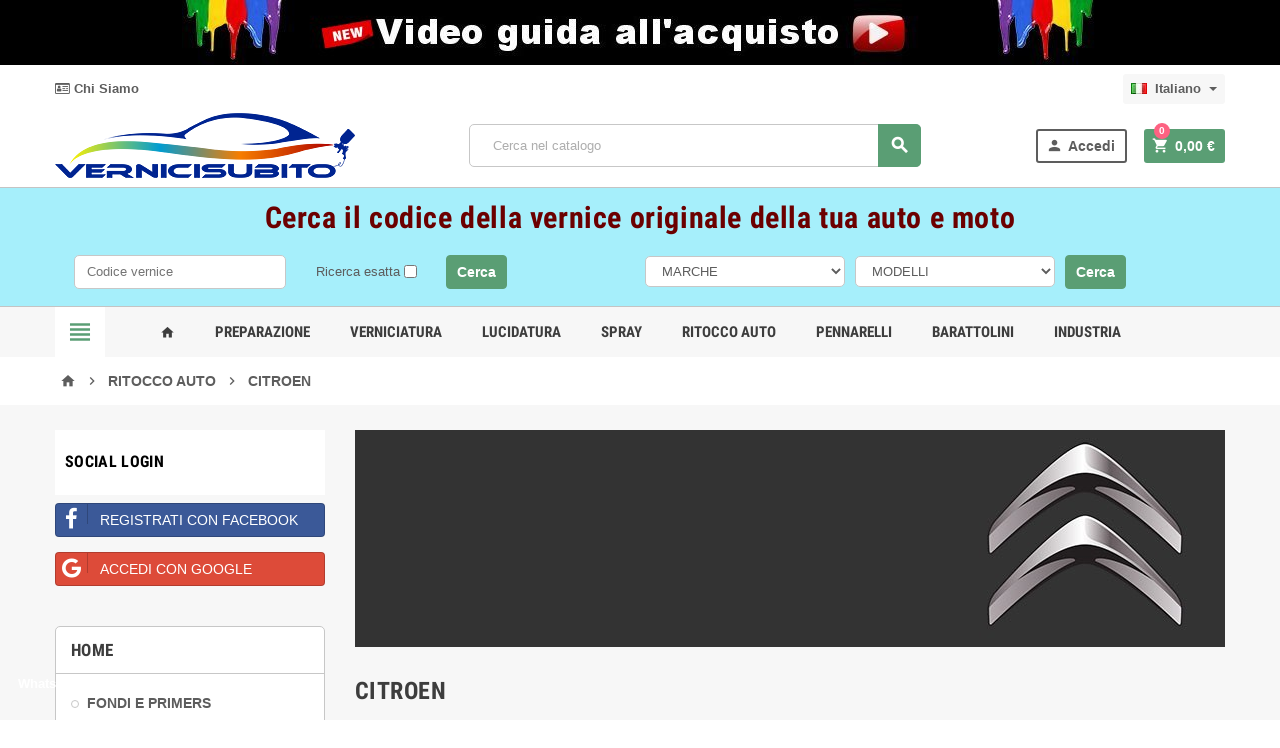

--- FILE ---
content_type: text/html; charset=utf-8
request_url: https://www.vernicisubito.it/it/54-citroen
body_size: 21325
content:
<!doctype html>
<html lang="it">
  <head>
    
       

	
	<!-- Google tag (gtag.js) -->
	<script async src="https://www.googletagmanager.com/gtag/js?id=G-DZBLM28XEN"></script>
	<script>
	  window.dataLayer = window.dataLayer || [];
	  function gtag(){dataLayer.push(arguments);}
	  gtag('js', new Date());

	  gtag('config', 'G-DZBLM28XEN');
	</script>
	
  <meta charset="utf-8">



  <meta http-equiv="x-ua-compatible" content="ie=edge">



  <title>vernici pastello e metallizzate a dosatore</title>
  <meta name="description" content="vernici pastello e metallizzate a dosatore">
  <meta name="keywords" content="CITROEN,DS3,CACTUS,C1,C2,C3,C4,C5">
        <link rel="canonical" href="https://www.vernicisubito.it/it/54-citroen">
    
                  <link rel="alternate" href="https://www.vernicisubito.it/it/54-citroen" hreflang="it">
              <link rel="alternate" href="https://www.vernicisubito.it/fr/54-citroen" hreflang="fr-fr">
            



  <meta name="viewport" content="width=device-width, initial-scale=1, shrink-to-fit=no">



  <link rel="icon" type="image/vnd.microsoft.icon" href="/img/favicon.ico?1706119295">
  <link rel="shortcut icon" type="image/x-icon" href="/img/favicon.ico?1706119295">



    <link rel="stylesheet" href="https://www.vernicisubito.it/themes/ZOneTheme/assets/css/theme.css" type="text/css" media="all">
  <link rel="stylesheet" href="https://www.vernicisubito.it/modules/ps_socialfollow/views/css/ps_socialfollow.css" type="text/css" media="all">
  <link rel="stylesheet" href="https://www.vernicisubito.it/modules/blockreassurance/views/dist/front.css" type="text/css" media="all">
  <link rel="stylesheet" href="https://www.vernicisubito.it/modules/cashondeliverywithfee/views/css/cod.css" type="text/css" media="all">
  <link rel="stylesheet" href="https://www.vernicisubito.it/modules/mrshopmailnotifications/css/mrshopmailnotifications.css" type="text/css" media="all">
  <link rel="stylesheet" href="https://www.vernicisubito.it/modules/whatsappchat/views/css/whatsapp.css" type="text/css" media="all">
  <link rel="stylesheet" href="https://www.vernicisubito.it/modules/whatsappchat/views/css/jBox.min.css" type="text/css" media="all">
  <link rel="stylesheet" href="https://www.vernicisubito.it/js/jquery/ui/themes/base/minified/jquery-ui.min.css" type="text/css" media="all">
  <link rel="stylesheet" href="https://www.vernicisubito.it/js/jquery/ui/themes/base/minified/jquery.ui.theme.min.css" type="text/css" media="all">
  <link rel="stylesheet" href="https://www.vernicisubito.it/themes/ZOneTheme/assets/css/custom.css" type="text/css" media="all">




    <script type="text/javascript">
        var poc_ajax_url = "https:\/\/www.vernicisubito.it\/index.php?fc=module&module=pushoncart&controller=productoffers";
        var prestashop = {"cart":{"products":[],"totals":{"total":{"type":"total","label":"Totale","amount":0,"value":"0,00\u00a0\u20ac"},"total_including_tax":{"type":"total","label":"Totale (tasse incl.)","amount":0,"value":"0,00\u00a0\u20ac"},"total_excluding_tax":{"type":"total","label":"Totale (tasse escl.)","amount":0,"value":"0,00\u00a0\u20ac"}},"subtotals":{"products":{"type":"products","label":"Totale parziale","amount":0,"value":"0,00\u00a0\u20ac"},"discounts":null,"shipping":{"type":"shipping","label":"Spedizione","amount":0,"value":"Gratis"},"tax":null},"products_count":0,"summary_string":"0 articoli","vouchers":{"allowed":0,"added":[]},"discounts":[],"minimalPurchase":0,"minimalPurchaseRequired":""},"currency":{"name":"Euro","iso_code":"EUR","iso_code_num":"978","sign":"\u20ac"},"customer":{"lastname":null,"firstname":null,"email":null,"birthday":null,"newsletter":null,"newsletter_date_add":null,"optin":null,"website":null,"company":null,"siret":null,"ape":null,"is_logged":false,"gender":{"type":null,"name":null},"addresses":[]},"language":{"name":"Italiano (Italian)","iso_code":"it","locale":"it-IT","language_code":"it","is_rtl":"0","date_format_lite":"d\/m\/Y","date_format_full":"d\/m\/Y H:i:s","id":1},"page":{"title":"","canonical":"https:\/\/www.vernicisubito.it\/it\/54-citroen","meta":{"title":"vernici pastello e metallizzate a dosatore","description":"vernici pastello e metallizzate a dosatore","keywords":"CITROEN,DS3,CACTUS,C1,C2,C3,C4,C5","robots":"index"},"page_name":"category","body_classes":{"lang-it":true,"lang-rtl":false,"country-IT":true,"currency-EUR":true,"layout-left-column":true,"page-category":true,"tax-display-enabled":true,"category-id-54":true,"category-CITROEN":true,"category-id-parent-47":true,"category-depth-level-3":true},"admin_notifications":[]},"shop":{"name":"Vernicisubito.it - vernici per il ritocco e la verniciatura dell'auto","logo":"\/img\/vernici-subito-logo-1564055686.jpg","stores_icon":"\/img\/logo_stores.png","favicon":"\/img\/favicon.ico"},"urls":{"base_url":"https:\/\/www.vernicisubito.it\/","current_url":"https:\/\/www.vernicisubito.it\/it\/54-citroen","shop_domain_url":"https:\/\/www.vernicisubito.it","img_ps_url":"https:\/\/www.vernicisubito.it\/img\/","img_cat_url":"https:\/\/www.vernicisubito.it\/img\/c\/","img_lang_url":"https:\/\/www.vernicisubito.it\/img\/l\/","img_prod_url":"https:\/\/www.vernicisubito.it\/img\/p\/","img_manu_url":"https:\/\/www.vernicisubito.it\/img\/m\/","img_sup_url":"https:\/\/www.vernicisubito.it\/img\/su\/","img_ship_url":"https:\/\/www.vernicisubito.it\/img\/s\/","img_store_url":"https:\/\/www.vernicisubito.it\/img\/st\/","img_col_url":"https:\/\/www.vernicisubito.it\/img\/co\/","img_url":"https:\/\/www.vernicisubito.it\/themes\/ZOneTheme\/assets\/img\/","css_url":"https:\/\/www.vernicisubito.it\/themes\/ZOneTheme\/assets\/css\/","js_url":"https:\/\/www.vernicisubito.it\/themes\/ZOneTheme\/assets\/js\/","pic_url":"https:\/\/www.vernicisubito.it\/upload\/","pages":{"address":"https:\/\/www.vernicisubito.it\/it\/indirizzo","addresses":"https:\/\/www.vernicisubito.it\/it\/indirizzi","authentication":"https:\/\/www.vernicisubito.it\/it\/login","cart":"https:\/\/www.vernicisubito.it\/it\/carrello","category":"https:\/\/www.vernicisubito.it\/it\/index.php?controller=category","cms":"https:\/\/www.vernicisubito.it\/it\/index.php?controller=cms","contact":"https:\/\/www.vernicisubito.it\/it\/contattaci","discount":"https:\/\/www.vernicisubito.it\/it\/buoni-sconto","guest_tracking":"https:\/\/www.vernicisubito.it\/it\/tracciatura-ospite","history":"https:\/\/www.vernicisubito.it\/it\/cronologia-ordini","identity":"https:\/\/www.vernicisubito.it\/it\/dati-personali","index":"https:\/\/www.vernicisubito.it\/it\/","my_account":"https:\/\/www.vernicisubito.it\/it\/account","order_confirmation":"https:\/\/www.vernicisubito.it\/it\/conferma-ordine","order_detail":"https:\/\/www.vernicisubito.it\/it\/index.php?controller=order-detail","order_follow":"https:\/\/www.vernicisubito.it\/it\/segui-ordine","order":"https:\/\/www.vernicisubito.it\/it\/ordine","order_return":"https:\/\/www.vernicisubito.it\/it\/index.php?controller=order-return","order_slip":"https:\/\/www.vernicisubito.it\/it\/buono-ordine","pagenotfound":"https:\/\/www.vernicisubito.it\/it\/pagina-non-trovata","password":"https:\/\/www.vernicisubito.it\/it\/recupero-password","pdf_invoice":"https:\/\/www.vernicisubito.it\/it\/index.php?controller=pdf-invoice","pdf_order_return":"https:\/\/www.vernicisubito.it\/it\/index.php?controller=pdf-order-return","pdf_order_slip":"https:\/\/www.vernicisubito.it\/it\/index.php?controller=pdf-order-slip","prices_drop":"https:\/\/www.vernicisubito.it\/it\/offerte","product":"https:\/\/www.vernicisubito.it\/it\/index.php?controller=product","search":"https:\/\/www.vernicisubito.it\/it\/ricerca","sitemap":"https:\/\/www.vernicisubito.it\/it\/Mappa del sito","stores":"https:\/\/www.vernicisubito.it\/it\/negozi","supplier":"https:\/\/www.vernicisubito.it\/it\/fornitori","register":"https:\/\/www.vernicisubito.it\/it\/login?create_account=1","order_login":"https:\/\/www.vernicisubito.it\/it\/ordine?login=1"},"alternative_langs":{"it":"https:\/\/www.vernicisubito.it\/it\/54-citroen","fr-fr":"https:\/\/www.vernicisubito.it\/fr\/54-citroen"},"theme_assets":"\/themes\/ZOneTheme\/assets\/","actions":{"logout":"https:\/\/www.vernicisubito.it\/it\/?mylogout="},"no_picture_image":{"bySize":{"cart_default":{"url":"https:\/\/www.vernicisubito.it\/img\/p\/it-default-cart_default.jpg","width":90,"height":90},"small_default":{"url":"https:\/\/www.vernicisubito.it\/img\/p\/it-default-small_default.jpg","width":90,"height":90},"home_default":{"url":"https:\/\/www.vernicisubito.it\/img\/p\/it-default-home_default.jpg","width":278,"height":278},"medium_default":{"url":"https:\/\/www.vernicisubito.it\/img\/p\/it-default-medium_default.jpg","width":455,"height":455},"large_default":{"url":"https:\/\/www.vernicisubito.it\/img\/p\/it-default-large_default.jpg","width":800,"height":800}},"small":{"url":"https:\/\/www.vernicisubito.it\/img\/p\/it-default-cart_default.jpg","width":90,"height":90},"medium":{"url":"https:\/\/www.vernicisubito.it\/img\/p\/it-default-home_default.jpg","width":278,"height":278},"large":{"url":"https:\/\/www.vernicisubito.it\/img\/p\/it-default-large_default.jpg","width":800,"height":800},"legend":""}},"configuration":{"display_taxes_label":true,"is_catalog":false,"show_prices":true,"opt_in":{"partner":true},"quantity_discount":{"type":"discount","label":"Sconto"},"voucher_enabled":0,"return_enabled":0},"field_required":[],"breadcrumb":{"links":[{"title":"Home","url":"https:\/\/www.vernicisubito.it\/it\/"},{"title":"RITOCCO AUTO","url":"https:\/\/www.vernicisubito.it\/it\/47-ritocco-auto"},{"title":"CITROEN","url":"https:\/\/www.vernicisubito.it\/it\/54-citroen"}],"count":3},"link":{"protocol_link":"https:\/\/","protocol_content":"https:\/\/"},"time":1768883009,"static_token":"ad25d564f3295f9035e853d706d0c965","token":"661d10f37228bd852fc1b7f82e4c07cc"};
        var psr_icon_color = "#F19D76";
        var varCustomActionAddToCart = 1;
        var varCustomActionAddVoucher = 1;
        var varMobileStickyMenu = 0;
        var varPSAjaxCart = 1;
        var varPageProgressBar = 0;
        var varProductPendingRefreshIcon = 1;
        var varSidebarCart = 1;
        var varStickyMenu = 1;
      </script>





  

<style type="text/css">#header .header-logo svg, #header .header-logo img {
  max-height: 73px;
}</style>





    
  </head>

  <body id="category" class="lang-it country-it currency-eur layout-left-column page-category tax-display-enabled category-id-54 category-citroen category-id-parent-47 category-depth-level-3 st-wrapper  ">

    
      
    

      <div class="st-menu st-effect-left">
    <div class="st-menu-close d-flex" data-close-st-menu><i class="material-icons">close</i></div>
    <div class="st-menu-title">
      <h4>Menu</h4>
    </div>
    <div id="js-menu-sidebar" class="sidebar-menu">
      <div class="js-sidebar-category-tree" data-categorytree-controller="https://www.vernicisubito.it/it/module/zonethememanager/categorytree"></div>

    </div>
    <div id="js-header-phone-sidebar" class="sidebar-header-phone js-hidden"></div>
    <div id="js-account-sidebar" class="sidebar-account text-center user-info js-hidden"></div>
    <div id="js-language-sidebar" class="sidebar-language js-hidden"></div>
    <div id="js-left-currency-sidebar" class="sidebar-currency js-hidden"></div>
  </div>

    <main id="page" class="st-pusher">

      
              

      <header id="header">
        
          

  <div class="header-banner clearfix">
    <div class="header-event-banner" style="background-color: #000000;">
  <div class="container">
    <div class="header-event-banner-wrapper">
      <p><a href="/it/content/15-videoguida-all-acquisto"><img class="flex" src="https://www.vernicisubito.it/img/cms/video_guida_2.jpg" alt="Video guida all'acquisto" /></a></p>
    </div>
  </div>
</div>


  </div>



  <div class="header-nav clearfix">
    <div class="container">
      <div class="header-nav-wrapper d-flex align-items-center justify-content-md-between">
        <div class="left-nav d-flex">
          <div class="header-phone js-header-phone-source d-none d-md-block">
	<ul><li><a href="/it/content/4-chi-siamo"><i class="fa fa-id-card-o"></i> Chi Siamo</a></li>
</ul>
</div>

        </div>
        <div class="right-nav d-flex">
          <div class="language-selector-wrapper">
  <div class="language-selector dropdown js-dropdown">
    <div class="desktop-dropdown">
      <span id="language-selector-label" class="hidden-md-up">Lingua:</span>
      <a class="dropdown-current expand-more" data-toggle="dropdown" data-offset="0,2px" aria-haspopup="true" aria-expanded="false" aria-label="Elenco a cascata lingue">
        <span><img src="https://www.vernicisubito.it/img/l/1.jpg" alt="Italiano" width="16" height="11"></span>
        <span>&nbsp;&nbsp;Italiano</span>
        <span class="dropdown-icon"><span class="expand-icon"></span></span>
      </a>
      <div class="dropdown-menu js-language-source" aria-labelledby="language-selector-label">
        <ul class="language-list">
                      <li  class="current" >
              <a href="https://www.vernicisubito.it/it/54-citroen" title="Italiano (Italian)" class="dropdown-item" data-iso-code="it">
                <span class="l-name">
                  <span><img src="https://www.vernicisubito.it/img/l/1.jpg" alt="Italiano" width="16" height="11"></span>
                  <span>&nbsp;&nbsp;Italiano</span>
                </span>
                <span class="l-code">it</span>
              </a>
            </li>
                      <li >
              <a href="https://www.vernicisubito.it/fr/54-citroen" title="Français (French)" class="dropdown-item" data-iso-code="fr">
                <span class="l-name">
                  <span><img src="https://www.vernicisubito.it/img/l/2.jpg" alt="Français" width="16" height="11"></span>
                  <span>&nbsp;&nbsp;Français</span>
                </span>
                <span class="l-code">fr</span>
              </a>
            </li>
                  </ul>
      </div>
    </div>
  </div>
</div>

        </div>
      </div>
    </div>
  </div>



  <div class="main-header clearfix">
    <div class="container">
      <div class="header-wrapper d-md-flex align-items-md-center">

        
          <div class="header-logo">
            <a class="logo" href="https://www.vernicisubito.it/">
                              <img src="https://www.vernicisubito.it/img/vernici-subito-logo-1564055686.jpg" alt="Vernicisubito.it - vernici per il ritocco e la verniciatura dell&#039;auto" title="Vernicisubito.it - vernici per il ritocco e la verniciatura dell&#039;auto" width="300" height="65">
                          </a>
          </div>
        

        
          <div class="header-right" data-mobile-sticky>
            <div class="mobile-trigger-wrapper d-flex d-md-none">
              <div class="mobile-left-nav-trigger" data-left-nav-trigger>
                <div class="left-nav-icon d-flex align-items-center justify-content-center">
                  <i class="material-icons">&#xE8EE;</i>
                </div>
              </div>
              <div class="mobile-menu d-none">
                <div id="mobile-menu-icon" class="mobile-menu-icon d-flex align-items-center justify-content-center">
                  <i class="material-icons">&#xE871;</i>
                </div>
              </div>
            </div>
            <div class="display-top align-items-center d-flex flex-lg-nowrap flex-md-wrap justify-content-end justify-content-lg-center">
              <!-- Block search module TOP -->
<div class="searchbar-wrapper">
  <div id="search_widget" class="js-search-source" data-search-controller-url="//www.vernicisubito.it/it/ricerca">
    <div class="search-widget">
      <form method="get" action="//www.vernicisubito.it/it/ricerca">
        <input type="hidden" name="controller" value="search">
        <input class="form-control" type="text" name="s" value="" placeholder="Cerca nel catalogo" aria-label="Cerca">
        <button type="submit" class="btn-primary">
          <i class="material-icons search">&#xE8B6;</i>
        </button>
      </form>
    </div>
  </div>
</div>
<!-- /Block search module TOP -->
<div class="customer-signin-module">
  <div class="user-info">
          <div class="js-account-source">
        <ul>
          <li>
            <div class="account-link">
              <a
                href="https://www.vernicisubito.it/it/account"
                title="Accedi al tuo account cliente"
                rel="nofollow"
              >
                <i class="material-icons">&#xE7FD;</i> Accedi
              </a>
            </div>
          </li>
        </ul>
      </div>
        </ul>
  </div>
</div><div class="shopping-cart-module">
  <div class="blockcart cart-preview" data-refresh-url="//www.vernicisubito.it/it/module/ps_shoppingcart/ajax" data-sidebar-cart-trigger>
    <ul class="cart-header"><li data-sticky-cart-source>
      <a rel="nofollow" href="//www.vernicisubito.it/it/carrello?action=show" class="cart-link btn-primary">
        <i class="material-icons">&#xE8CC;</i>
        <span class="cart-total-value">0,00 €</span>
        <span class="cart-products-count">0</span>
      </a>
    </li></ul>
    <div class="cart-dropdown" data-shopping-cart-source>
      <div class="cart-dropdown-wrapper">
        <div class="cart-title">
          <h4>Carrello</h4>
        </div>
                  <div class="no-items">
            Non ci sono più articoli nel tuo carrello
          </div>
              </div>
      <div class="js-cart-update-quantity page-loading-overlay cart-overview-loading">
        <div class="page-loading-backdrop d-flex align-items-center justify-content-center">
          <span class="uil-spin-css"><span><span></span></span><span><span></span></span><span><span></span></span><span><span></span></span><span><span></span></span><span><span></span></span><span><span></span></span><span><span></span></span></span>
        </div>
      </div>
    </div>
  </div>
</div>

            </div>
            <div id="dropdown-mobile-menu" class="mobile-menu-content">
              
            </div>
            <div class="sticky-background"></div>
          </div>
        

      </div>
    </div>
  </div>



  <!-- 
    
     <iframe src="http://vernicisubito2.mondoweb.it/vernici.php" class="iframe_vernici" scrolling="yes"></iframe>
    
  -->


  <!-- nuovo codice -->
  <div class="div_engine_vernici">
    <h1>Cerca il codice della vernice originale della tua auto e moto</h1>
    <div class="box_sx">
    <table cellpadding="5" cellspacing="5" border="0" class="table_box_sx">
    <tr>
    <form id="form1" name="form1" method="post" action="">
    <td align="right" width="50%"><input type="text" name="codvernice" class="form_input" id="paint_f1" placeholder="Codice vernice"></td>
    <td align="center" width="34%" class="testo">Ricerca esatta <input type="checkbox" name="esatta" id="esatta_f1" class="check"></td>
    <td align="left" width="26%"><input type="button" name="button2" class="form_button" id="submit_f1" value="Cerca"></td>
  	</form>
  	</tr>
  	</table>
  	</div>

    <div class="box_dx">
    <table cellpadding="5" cellspacing="5" border="0" class="table_box_sx">
    <tr>
  	<form id="form1" name="form1" method="post" action="">
    <td align="right" width="41%">
    <select name="marca" id="carline_f2" class="form_input">
      <option style="font-weight:bold;">MARCHE</option>
      <option></option><option>ABARTH</option><option>ACURA</option><option>AGUSTA</option><option>AION</option><option>AITO</option><option>AIWAYS</option><option>AIXAM</option><option>ALFA ROMEO</option><option>ALPINE</option><option>ALPS</option><option>AMC</option><option>APRILIA</option><option>ARCFOX</option><option>ASTON MARTIN</option><option>AUDI</option><option>AUSTIN</option><option>AVATR AUTO</option><option>BAIC</option><option>BEIJING HYUNDAI</option><option>BENELLI</option><option>BENTLEY</option><option>BETA</option><option>BIMOTA</option><option>BMW</option><option>BORGWARD</option><option>BOSS HOG</option><option>BRILLIANCE</option><option>BSA MOTORS</option><option>BUELL</option><option>BUGATTI</option><option>BUICK</option><option>BULTACO</option><option>BYD AUTO</option><option>CADILLAC</option><option>CAGIVA</option><option>CARIZZMA</option><option>CHANG?AN SUZUKI</option><option>CHANGAN</option><option>CHANGAN FORD</option><option>CHANGFENG</option><option>CHANGHE</option><option>CHANG´AN SUZUKI</option><option>CHATENET</option><option>CHERY</option><option>CHEVROLET</option><option>CHRYSLER</option><option>CITROEN</option><option>CUPRA</option><option>DACIA</option><option>DACIA RENAULT</option><option>DAELIM</option><option>DAEWOO</option><option>DAF</option><option>DAIHATSU</option><option>DATSUN</option><option>DE SOTO</option><option>DEEPAL</option><option>DERBI</option><option>DF MENG SHI</option><option>DODGE</option><option>DONGFENG CITROEN</option><option>DONGFENG FENGSHEN</option><option>DONGFENG FENGXING</option><option>DONGFENG HONDA</option><option>DONGFENG NISSAN</option><option>DONGFENG PEUGEOT</option><option>DONGFENG YUEDA KIA</option><option>DR</option><option>DS-AUTOMOBILES</option><option>DUCATI</option><option>EAGLE</option><option>ENOVATE</option><option>FANTIC-MOTOR</option><option>FAW</option><option>FAW HAINAN MAZDA</option><option>FAW MAZDA</option><option>FAW VOLKSWAGEN</option><option>FAW XIALI</option><option>FERRARI</option><option>FIAT</option><option>FIAT AUTO POLAND</option><option>FISKER</option><option>FORD AMERICA</option><option>FORD AUSTRALIA</option><option>FORD EUROPE</option><option>FUSO</option><option>GAC</option><option>GAC NE</option><option>GARELLI</option><option>GAZ</option><option>GEELY</option><option>GENERAL MOTORS</option><option>GENESIS</option><option>GEO</option><option>GEOMETRY</option><option>GILERA</option><option>GM AUSTRALIA</option><option>GMC</option><option>GREAT WALL</option><option>GRIFFON</option><option>GUANGZHOU HONDA</option><option>HAIMA</option><option>HARLEY-DAVIDSON</option><option>HAVAL</option><option>HIPHI</option><option>HONDA</option><option>HONGQI</option><option>HUDSON</option><option>HUMMER</option><option>HUSQVARNA</option><option>HYCAN</option><option>HYUNDAI</option><option>IM</option><option>INEOS GRENADIER</option><option>INFINITI</option><option>INTERNATIONAL HARVISTER</option><option>ISUZU</option><option>ITALJET</option><option>IVECO</option><option>JAC</option><option>JAGUAR</option><option>JDM</option><option>JEEP</option><option>JEEP RENAULT</option><option>JI SHI</option><option>JI YUE</option><option>JIDU</option><option>KAESSBOHRER</option><option>KAWASAKI</option><option>KIA</option><option>KREIDLER</option><option>KTM</option><option>KYMCO</option><option>LADA</option><option>LAMBORGHINI</option><option>LAMBRETTA</option><option>LANCIA</option><option>LAND ROVER</option><option>LANDWIND</option><option>LAVERDA</option><option>LDV</option><option>LEAP MOTOR</option><option>LEXUS</option><option>LI AUTO</option><option>LIFAN</option><option>LIGIER</option><option>LINCOLN</option><option>LML</option><option>LOTUS</option><option>LUCID MOTORS</option><option>LYNK AND CO</option><option>MAHINDRA</option><option>MALAGRITE</option><option>MALAGUTI</option><option>MAN</option><option>MARUTI</option><option>MASERATI</option><option>MAXUS</option><option>MAYBACH</option><option>MAZDA</option><option>MBK</option><option>MCLAREN</option><option>MERCEDES</option><option>MERCURY</option><option>MG</option><option>MICROCAR</option><option>MINI</option><option>MITSUBISHI</option><option>MITSUBISHI AUSTRALIA</option><option>MONTESA</option><option>MORGAN</option><option>MORINI</option><option>MOTO-GUZZI</option><option>MOTOBECANE</option><option>MZ</option><option>NANJING AUTOMOTIVE GROUP</option><option>NANJING FIAT</option><option>NEOPLAN</option><option>NIO</option><option>NIPPON FORD</option><option>NISSAN</option><option>OLDSMOBILE</option><option>OMODA</option><option>OPEL</option><option>ORA</option><option>OSSA</option><option>PANHARD</option><option>PANTHER</option><option>PERODUA</option><option>PEUGEOT</option><option>PEUGEOT IRAN</option><option>PIAGGIO</option><option>PICCOLI</option><option>PLKA TRUCK</option><option>PLYMOUTH</option><option>POLESTAR</option><option>PONTIAC</option><option>PORSCHE</option><option>PROBE</option><option>PROTON</option><option>QOROS</option><option>RANGE ROVER</option><option>RENAULT</option><option>RISING AUTO</option><option>RIVIAN</option><option>ROBO</option><option>ROEWE</option><option>ROLLS ROYCE</option><option>ROVER</option><option>RVI</option><option>SAAB</option><option>SAIPA</option><option>SAMSUNG</option><option>SATURN</option><option>SCANIA</option><option>SCHWALBE</option><option>SCION</option><option>SEA-DOO</option><option>SEAT</option><option>SERES</option><option>SETRA EVO</option><option>SHANGHAI GM</option><option>SHANGHAI VOLKSWAGEN</option><option>SICHUAN TOYOTA</option><option>SIMCA</option><option>SKODA</option><option>SMA</option><option>SMART</option><option>SOL</option><option>SOUEAST</option><option>SSANGYONG</option><option>SUBARU</option><option>SUZUKI</option><option>SYM</option><option>TALBOT</option><option>TANK</option><option>TATA</option><option>TEMSA</option><option>TESLA</option><option>TIANJIN TOYOTA</option><option>TINTA</option><option>TONCAR</option><option>TOYOTA</option><option>TOYOTA AUSTRALIA</option><option>TRIUMPH</option><option>TRUMPCHI</option><option>TVR</option><option>VAN HOOL</option><option>VAUXHALL</option><option>VENUCIA</option><option>VICTORY</option><option>VOLKSWAGEN</option><option>VOLVO</option><option>VOXAN</option><option>VOYAH</option><option>WEY</option><option>WILLYS</option><option>WULING</option><option>XIAO PENG</option><option>XIAOMI</option><option>YAMAHA</option><option>YIN HE</option><option>YS</option><option>YULONG</option><option>ZAZ</option><option>ZEEKR</option><option>ZENN</option><option>ZHENGZHOU NISSAN</option><option>ZOTYE AUTO</option>
    </select></td>
    <td align="left" width="41%">
    <select name="modello" id="model_f2" class="form_input">
      <option style="font-weight:bold;">MODELLI</option>
      <option></option>
    </select></td>
    <td align="left" width="18%"><input type="button" name="button" class="form_button" id="submit_f2" value="Cerca"></td>
    </form>
  	</tr>
  	</table>
  	</div>
  </div> 
  <!-- /nuovo codice -->

  <!-- Modal -->
  <div class="modal fade" id="ModalRes" tabindex="-1" role="dialog" aria-labelledby="exampleModalLabel" aria-hidden="true">
    <div class="modal-dialog modal-lg" role="document">
      <div class="modal-content">
        <div class="modal-header">
          <h5 class="modal-title" id="exampleModalLabel">Vernici</h5>
          <button type="button" class="close" data-dismiss="modal" aria-label="Close">
            <span aria-hidden="true">&times;</span>
          </button>
        </div>
        <div class="modal-body">

        </div>
        <div class="modal-footer">
          <button type="button" class="btn btn-primary" data-dismiss="modal">Chiudi</button>
        </div>
      </div>
    </div>
  </div>

  <div class="header-bottom clearfix">
    <div class="header-main-menu" id="header-main-menu" data-sticky-menu>
      <div class="container">
        <div class="header-main-menu-wrapper">
                      <div class="left-nav-trigger-wrapper d-none d-md-block">
              <div class="left-nav-trigger" data-left-nav-trigger>
                <div class="left-nav-icon d-flex align-items-center justify-content-center">
                  <i class="material-icons">&#xE8EE;</i>
                </div>
              </div>
            </div>
                    <div class="amega-menu d-none d-md-block">
  <div id="amegamenu" class="">
    <ul class="anav-top js-ajax-mega-menu" data-ajax-dropdown-controller="https://www.vernicisubito.it/it/module/zonemegamenu/dropdowncontent">
              <li class="amenu-item mm-1 ">
          <a href="/" class="amenu-link" >            <i class="material-icons">home</i>
                      </a>
                  </li>
              <li class="amenu-item mm-2 plex">
          <a href="/it/14-preparazione" class="amenu-link" >            Preparazione
                      </a>
                      <div class="adropdown adropdown-5" >
              <div class="dropdown-bgimage" ></div>
              
              <div class="js-dropdown-content" data-menu-id="2"></div>
            </div>
                  </li>
              <li class="amenu-item mm-3 plex">
          <a href="/it/15-verniciatura" class="amenu-link" >            Verniciatura
                      </a>
                      <div class="adropdown adropdown-5" >
              <div class="dropdown-bgimage" ></div>
              
              <div class="js-dropdown-content" data-menu-id="3"></div>
            </div>
                  </li>
              <li class="amenu-item mm-4 plex">
          <a href="/it/16-lucidatura" class="amenu-link" >            Lucidatura
                      </a>
                      <div class="adropdown adropdown-3" >
              <div class="dropdown-bgimage" ></div>
              
              <div class="js-dropdown-content" data-menu-id="4"></div>
            </div>
                  </li>
              <li class="amenu-item mm-7 plex">
          <a href="/it/17-spray" class="amenu-link" >            Spray
                      </a>
                      <div class="adropdown adropdown-5" >
              <div class="dropdown-bgimage" ></div>
              
              <div class="js-dropdown-content" data-menu-id="7"></div>
            </div>
                  </li>
              <li class="amenu-item mm-5 plex">
          <a href="/it/47-ritocco-auto" class="amenu-link" >            Ritocco Auto
                      </a>
                      <div class="adropdown adropdown-5" >
              <div class="dropdown-bgimage" ></div>
              
              <div class="js-dropdown-content" data-menu-id="5"></div>
            </div>
                  </li>
              <li class="amenu-item mm-6 plex">
          <a href="/it/97-pennarelli-ritocchi" class="amenu-link" >            Pennarelli
                      </a>
                      <div class="adropdown adropdown-5" >
              <div class="dropdown-bgimage" ></div>
              
              <div class="js-dropdown-content" data-menu-id="6"></div>
            </div>
                  </li>
              <li class="amenu-item mm-9 ">
          <a href="/162-kit-tre-barattolini" class="amenu-link" >            Barattolini
                      </a>
                  </li>
              <li class="amenu-item mm-8 plex">
          <a href="/it/99-industria" class="amenu-link" >            Industria
                      </a>
                      <div class="adropdown adropdown-4" >
              <div class="dropdown-bgimage" ></div>
              
              <div class="js-dropdown-content" data-menu-id="8"></div>
            </div>
                  </li>
          </ul>
  </div>
</div>

          <div class="sticky-icon-cart" data-sticky-cart data-sidebar-cart-trigger></div>
        </div>
      </div>
    </div>
  </div>

        
      </header>

      <div id="_desktop_breadcrumb" class="desktop-breadcrumb d-none d-md-block">
        

<nav class="breadcrumb-wrapper">
  <div class="container">
    <ol class="breadcrumb" data-depth="3" itemscope itemtype="http://schema.org/BreadcrumbList">
      
                  
            <li class="breadcrumb-item" itemprop="itemListElement" itemscope itemtype="http://schema.org/ListItem">
                            <a itemprop="item" href="https://www.vernicisubito.it/it/">
                                  <i class="material-icons home">home</i>
                                  <span itemprop="name">Home</span>
              </a>
              <meta itemprop="position" content="1">
            </li>
          
                  
            <li class="breadcrumb-item" itemprop="itemListElement" itemscope itemtype="http://schema.org/ListItem">
                              <span class="separator material-icons">&#xE409;</span>
                            <a itemprop="item" href="https://www.vernicisubito.it/it/47-ritocco-auto">
                                  <span itemprop="name">RITOCCO AUTO</span>
              </a>
              <meta itemprop="position" content="2">
            </li>
          
                  
            <li class="breadcrumb-item" itemprop="itemListElement" itemscope itemtype="http://schema.org/ListItem">
                              <span class="separator material-icons">&#xE409;</span>
                            <a itemprop="item" href="https://www.vernicisubito.it/it/54-citroen">
                                  <span itemprop="name">CITROEN</span>
              </a>
              <meta itemprop="position" content="3">
            </li>
          
              
    </ol>
  </div>
</nav>

      </div>

      <section id="wrapper">

        
          
<aside id="notifications">
  <div class="container">
    
    
    
      </div>
</aside>
        

        

        

        
          <div class="main-content">
            <div class="container">
              <div class="row row-left-center-right">

                
                  <div id="left-column" class="sidebar-column col-12 col-md-4 col-lg-3">
                    <div class="column-wrapper">
                      <link rel="stylesheet" href="https://www.vernicisubito.it/modules/sfksociallogin/views/css/bootstrap-social.css">
<link rel="stylesheet" href="https://cdnjs.cloudflare.com/ajax/libs/font-awesome/4.7.0/css/font-awesome.css">


    
<style type="text/css">
    
#div-sfksociallogin-block {
    background-color: #FFFFFF;
    border-bottom: 1px solid white;
    padding-top:10px;
    padding-bottom:10px;
    margin-bottom: 8px;
    position: relative;
}
h2.sfksociallogin-block {
    background: none repeat scroll 0 0 transparent;
    color: white !important;
    font-size: 16px!important;
    font-weight: bold!important;
    text-transform: uppercase;
    margin: 12px 0 12px 10px !important;
}
h2.sfksociallogin-block a {
    color: white !important;
    font-size: 16px!important;
    font-weight: bold!important;
    padding: 0px 0 0 0px!important;
    text-decoration: none;
    text-transform: uppercase;
}
h2.sfksociallogin-block a:hover,
h2.sfksociallogin-block a:active,
h2.sfksociallogin-block a:focus {
    background: none repeat scroll 0 0 #FFFFFF!important;
    color: white!important;
    text-decoration: none;
}

</style>

<div id="div-sfksociallogin-block">
    <h2 class="sfksociallogin-block"><span style="color:black;">Social login </span></h2>
</div>

<a style="display:block" class="btn btn-block btn-social btn-facebook" href="https://www.vernicisubito.it/modules/sfksociallogin/sfkfb.php">
<span class="fa fa-facebook"></span> Registrati con Facebook
</a>
<a style="display:block" class="btn btn-block btn-social btn-google" href="https://www.vernicisubito.it/modules/sfksociallogin/sfkgp.php">
<span class="fa fa-google"></span> Accedi con Google
</a>
<a style="display:none" class="btn btn-block btn-social btn-twitter" href="https://www.vernicisubito.it/modules/sfksociallogin/sfktw.php">
<span class="fa fa-twitter"></span>  
</a>
<a style="display:none" class="btn btn-block btn-social btn-github" href="https://www.vernicisubito.it/modules/sfksociallogin/sfkgit.php">
<span class="fa fa-github"></span>  
</a>
<a style="display:none" class="btn btn-block btn-social btn-microsoft" href="https://www.vernicisubito.it/modules/sfksociallogin/sfkmic.php">
<span class="fa fa-windows"></span>  
</a>
<a style="display:none" class="btn btn-block btn-social btn-linkedin" href="https://www.vernicisubito.it/modules/sfksociallogin/sfkli.php">
<span class="fa fa-linkedin"></span>  
</a>
<a style="display:none" class="btn btn-block btn-social btn-instagram" href="https://www.vernicisubito.it/modules/sfksociallogin/sfkins.php">
<span class="fa fa-instagram"></span>  
</a>
<br/>
<br/>
    
    



<div class="left-categories column-block md-bottom">
  <h4 class="column-title">
    Home
  </h4>
  <div class="category-tree js-category-tree">
    
  <ul><li data-depth="0"><a href="https://www.vernicisubito.it/it/92-fondi-e-primers" title="FONDI E PRIMERS" data-category-id="92">FONDI E PRIMERS</a></li><li data-depth="0"><a href="https://www.vernicisubito.it/it/95-spray-per-plastica-e-gomma" title="spray per plastica e gomma" data-category-id="95">spray per plastica e gomma</a></li><li data-depth="0"><a href="https://www.vernicisubito.it/it/98-vernici-industria" title="VERNICI INDUSTRIA" data-category-id="98">VERNICI INDUSTRIA</a></li><li data-depth="0"><a href="https://www.vernicisubito.it/it/156-tutte-le-marche" title="TUTTE LE MARCHE" data-category-id="156">TUTTE LE MARCHE</a></li><li data-depth="0"><a href="https://www.vernicisubito.it/it/14-preparazione" title="PREPARAZIONE" data-category-id="14">PREPARAZIONE</a><div class="navbar-toggler collapse-icons" data-toggle="collapse" data-target="#exCollapsingNavbar14"><i class="material-icons add">&#xE145;</i><i class="material-icons remove">&#xE15B;</i></div><div class="category-sub-menu collapse" id="exCollapsingNavbar14">
  <ul><li data-depth="1"><a href="https://www.vernicisubito.it/it/18-fondi" title="FONDI" data-category-id="18">FONDI</a><div class="navbar-toggler collapse-icons" data-toggle="collapse" data-target="#exCollapsingNavbar18"><i class="material-icons add">&#xE145;</i><i class="material-icons remove">&#xE15B;</i></div><div class="category-sub-menu collapse" id="exCollapsingNavbar18">
  <ul><li data-depth="2"><a href="https://www.vernicisubito.it/it/181-fondi-ep" title="Fondi EP" data-category-id="181">Fondi EP</a></li></ul></div></li><li data-depth="1"><a href="https://www.vernicisubito.it/it/19-stucchi" title="STUCCHI" data-category-id="19">STUCCHI</a><div class="navbar-toggler collapse-icons" data-toggle="collapse" data-target="#exCollapsingNavbar19"><i class="material-icons add">&#xE145;</i><i class="material-icons remove">&#xE15B;</i></div><div class="category-sub-menu collapse" id="exCollapsingNavbar19">
  <ul><li data-depth="2"><a href="https://www.vernicisubito.it/it/182-stucchi-metallici" title="STUCCHI METALLICI" data-category-id="182">STUCCHI METALLICI</a></li></ul></div></li><li data-depth="1"><a href="https://www.vernicisubito.it/it/20-abrasivi" title="ABRASIVI" data-category-id="20">ABRASIVI</a><div class="navbar-toggler collapse-icons" data-toggle="collapse" data-target="#exCollapsingNavbar20"><i class="material-icons add">&#xE145;</i><i class="material-icons remove">&#xE15B;</i></div><div class="category-sub-menu collapse" id="exCollapsingNavbar20">
  <ul><li data-depth="2"><a href="https://www.vernicisubito.it/it/144-carta-a-secco" title="CARTA A SECCO" data-category-id="144">CARTA A SECCO</a></li><li data-depth="2"><a href="https://www.vernicisubito.it/it/145-carta-a-umido" title="CARTA A UMIDO" data-category-id="145">CARTA A UMIDO</a></li><li data-depth="2"><a href="https://www.vernicisubito.it/it/146-carta-abrasiva-al-lattice" title="CARTA ABRASIVA AL LATTICE" data-category-id="146">CARTA ABRASIVA AL LATTICE</a></li><li data-depth="2"><a href="https://www.vernicisubito.it/it/147-dischi-velcrati-abrasivi" title="DISCHI VELCRATI ABRASIVI" data-category-id="147">DISCHI VELCRATI ABRASIVI</a></li></ul></div></li><li data-depth="1"><a href="https://www.vernicisubito.it/it/38-sigillanti" title="SIGILLANTI" data-category-id="38">SIGILLANTI</a></li><li data-depth="1"><a href="https://www.vernicisubito.it/it/39-mascheratura" title="MASCHERATURA" data-category-id="39">MASCHERATURA</a></li><li data-depth="1"><a href="https://www.vernicisubito.it/it/42-prodotti-vari" title="PRODOTTI VARI" data-category-id="42">PRODOTTI VARI</a></li><li data-depth="1"><a href="https://www.vernicisubito.it/it/104-fondi-piaggio" title="FONDI PIAGGIO" data-category-id="104">FONDI PIAGGIO</a></li><li data-depth="1"><a href="https://www.vernicisubito.it/it/183-body" title="BODY" data-category-id="183">BODY</a></li></ul></div></li><li data-depth="0"><a href="https://www.vernicisubito.it/it/15-verniciatura" title="VERNICIATURA" data-category-id="15">VERNICIATURA</a><div class="navbar-toggler collapse-icons" data-toggle="collapse" data-target="#exCollapsingNavbar15"><i class="material-icons add">&#xE145;</i><i class="material-icons remove">&#xE15B;</i></div><div class="category-sub-menu collapse" id="exCollapsingNavbar15">
  <ul><li data-depth="1"><a href="https://www.vernicisubito.it/it/40-accessori" title="ACCESSORI" data-category-id="40">ACCESSORI</a></li><li data-depth="1"><a href="https://www.vernicisubito.it/it/32-catalizzatori" title="CATALIZZATORI" data-category-id="32">CATALIZZATORI</a></li><li data-depth="1"><a href="https://www.vernicisubito.it/it/31-diluenti" title="DILUENTI" data-category-id="31">DILUENTI</a></li><li data-depth="1"><a href="https://www.vernicisubito.it/it/21-doppio-strato-e-metallizzate" title="DOPPIO STRATO E METALLIZZATE" data-category-id="21">DOPPIO STRATO E METALLIZZATE</a></li><li data-depth="1"><a href="https://www.vernicisubito.it/it/165-lucido-diretto-hs" title="LUCIDO DIRETTO HS" data-category-id="165">LUCIDO DIRETTO HS</a></li><li data-depth="1"><a href="https://www.vernicisubito.it/it/166-lucido-diretto-uhs" title="LUCIDO DIRETTO UHS" data-category-id="166">LUCIDO DIRETTO UHS</a><div class="navbar-toggler collapse-icons" data-toggle="collapse" data-target="#exCollapsingNavbar166"><i class="material-icons add">&#xE145;</i><i class="material-icons remove">&#xE15B;</i></div><div class="category-sub-menu collapse" id="exCollapsingNavbar166">
  <ul><li data-depth="2"><a href="https://www.vernicisubito.it/it/199-tinte" title="TINTE " data-category-id="199">TINTE </a></li></ul></div></li><li data-depth="1"><a href="https://www.vernicisubito.it/it/94-metallizzati-a-lucido-diretto" title="METALLIZZATI  A  LUCIDO DIRETTO" data-category-id="94">METALLIZZATI  A  LUCIDO DIRETTO</a></li><li data-depth="1"><a href="https://www.vernicisubito.it/it/23-offerta-kit-vernice-" title="OFFERTA KIT VERNICE " data-category-id="23">OFFERTA KIT VERNICE </a></li><li data-depth="1"><a href="https://www.vernicisubito.it/it/184-plastica-e-paraurti" title="PLASTICA E PARAURTI" data-category-id="184">PLASTICA E PARAURTI</a></li><li data-depth="1"><a href="https://www.vernicisubito.it/it/24-trasparenti" title="TRASPARENTI" data-category-id="24">TRASPARENTI</a><div class="navbar-toggler collapse-icons" data-toggle="collapse" data-target="#exCollapsingNavbar24"><i class="material-icons add">&#xE145;</i><i class="material-icons remove">&#xE15B;</i></div><div class="category-sub-menu collapse" id="exCollapsingNavbar24">
  <ul><li data-depth="2"><a href="https://www.vernicisubito.it/it/197-trasparente-ep-vernici" title="TRASPARENTE EP VERNICI" data-category-id="197">TRASPARENTE EP VERNICI</a></li><li data-depth="2"><a href="https://www.vernicisubito.it/it/198-trasparenti-ivat" title="TRASPARENTI IVAT" data-category-id="198">TRASPARENTI IVAT</a></li></ul></div></li><li data-depth="1"><a href="https://www.vernicisubito.it/it/25-tinte-auto-in-offerta" title="TINTE AUTO IN OFFERTA" data-category-id="25">TINTE AUTO IN OFFERTA</a></li><li data-depth="1"><a href="https://www.vernicisubito.it/it/27-tinte-fiat-500-d-epoca" title="TINTE FIAT 500 D&#039;EPOCA" data-category-id="27">TINTE FIAT 500 D&#039;EPOCA</a></li><li data-depth="1"><a href="https://www.vernicisubito.it/it/26-tinte-pastello" title="TINTE  PASTELLO" data-category-id="26">TINTE  PASTELLO</a></li><li data-depth="1"><a href="https://www.vernicisubito.it/it/143-tinte-lambretta" title="TINTE LAMBRETTA" data-category-id="143">TINTE LAMBRETTA</a></li><li data-depth="1"><a href="https://www.vernicisubito.it/it/28-vespa-piaggio" title="VESPA PIAGGIO" data-category-id="28">VESPA PIAGGIO</a></li><li data-depth="1"><a href="https://www.vernicisubito.it/it/179-vernici-fluorescenti" title="VERNICI FLUORESCENTI" data-category-id="179">VERNICI FLUORESCENTI</a></li><li data-depth="1"><a href="https://www.vernicisubito.it/it/163-vernici-pastello-opache" title="Vernici pastello opache" data-category-id="163">Vernici pastello opache</a></li><li data-depth="1"><a href="https://www.vernicisubito.it/it/22-vernici-1k-nitro" title="VERNICI 1K NITRO " data-category-id="22">VERNICI 1K NITRO </a></li><li data-depth="1"><a href="https://www.vernicisubito.it/it/188-aerografi-pistole" title="Aerografi-Pistole" data-category-id="188">Aerografi-Pistole</a></li></ul></div></li><li data-depth="0"><a href="https://www.vernicisubito.it/it/16-lucidatura" title="LUCIDATURA" data-category-id="16">LUCIDATURA</a><div class="navbar-toggler collapse-icons" data-toggle="collapse" data-target="#exCollapsingNavbar16"><i class="material-icons add">&#xE145;</i><i class="material-icons remove">&#xE15B;</i></div><div class="category-sub-menu collapse" id="exCollapsingNavbar16">
  <ul><li data-depth="1"><a href="https://www.vernicisubito.it/it/36-polish" title="POLISH" data-category-id="36">POLISH</a></li><li data-depth="1"><a href="https://www.vernicisubito.it/it/37-pasta-abrasiva" title="PASTA ABRASIVA" data-category-id="37">PASTA ABRASIVA</a></li><li data-depth="1"><a href="https://www.vernicisubito.it/it/41-accessori-per-lucidatura" title="ACCESSORI PER LUCIDATURA" data-category-id="41">ACCESSORI PER LUCIDATURA</a></li><li data-depth="1"><a href="https://www.vernicisubito.it/it/196-4top-cosmesi-per-l-auto" title="4TOP COSMESI PER L&#039;AUTO" data-category-id="196">4TOP COSMESI PER L&#039;AUTO</a></li></ul></div></li><li data-depth="0"><a href="https://www.vernicisubito.it/it/17-spray" title="SPRAY" data-category-id="17">SPRAY</a><div class="navbar-toggler collapse-icons" data-toggle="collapse" data-target="#exCollapsingNavbar17"><i class="material-icons add">&#xE145;</i><i class="material-icons remove">&#xE15B;</i></div><div class="category-sub-menu collapse" id="exCollapsingNavbar17">
  <ul><li data-depth="1"><a href="https://www.vernicisubito.it/it/30-bombolette-spray-macota" title="BOMBOLETTE SPRAY MACOTA" data-category-id="30">BOMBOLETTE SPRAY MACOTA</a></li><li data-depth="1"><a href="https://www.vernicisubito.it/it/33-bombolette-spray-special" title="BOMBOLETTE SPRAY SPECIAL" data-category-id="33">BOMBOLETTE SPRAY SPECIAL</a></li><li data-depth="1"><a href="https://www.vernicisubito.it/it/194-fondo-stucco-spray" title="FONDO &amp; STUCCO SPRAY" data-category-id="194">FONDO &amp; STUCCO SPRAY</a></li><li data-depth="1"><a href="https://www.vernicisubito.it/it/34-spray-tinte-a-richiesta" title="SPRAY TINTE A RICHIESTA" data-category-id="34">SPRAY TINTE A RICHIESTA</a></li><li data-depth="1"><a href="https://www.vernicisubito.it/it/35-tinte-ral-lucide-satinate-opache" title="TINTE RAL LUCIDE SATINATE OPACHE" data-category-id="35">TINTE RAL LUCIDE SATINATE OPACHE</a></li><li data-depth="1"><a href="https://www.vernicisubito.it/it/96-spray-per-plastica-e-gomma" title="Spray per plastica e gomma" data-category-id="96">Spray per plastica e gomma</a></li><li data-depth="1"><a href="https://www.vernicisubito.it/it/150-pinze-freni-e-cerchioni" title="Pinze freni e Cerchioni" data-category-id="150">Pinze freni e Cerchioni</a></li><li data-depth="1"><a href="https://www.vernicisubito.it/it/151-alta-temperatura" title="ALTA TEMPERATURA" data-category-id="151">ALTA TEMPERATURA</a></li><li data-depth="1"><a href="https://www.vernicisubito.it/it/154-rinnova-fari" title="RINNOVA FARI" data-category-id="154">RINNOVA FARI</a></li><li data-depth="1"><a href="https://www.vernicisubito.it/it/155-targhe" title="TARGHE" data-category-id="155">TARGHE</a></li><li data-depth="1"><a href="https://www.vernicisubito.it/it/164-trasparente-spray" title="TRASPARENTE SPRAY" data-category-id="164">TRASPARENTE SPRAY</a></li><li data-depth="1"><a href="https://www.vernicisubito.it/it/195-spray-vari" title="SPRAY VARI" data-category-id="195">SPRAY VARI</a></li></ul></div></li><li data-depth="0"><a href="https://www.vernicisubito.it/it/47-ritocco-auto" title="RITOCCO AUTO" data-category-id="47">RITOCCO AUTO</a><div class="navbar-toggler collapse-icons" data-toggle="collapse" data-target="#exCollapsingNavbar47"><i class="material-icons add">&#xE145;</i><i class="material-icons remove">&#xE15B;</i></div><div class="category-sub-menu collapse" id="exCollapsingNavbar47">
  <ul><li data-depth="1"><a href="https://www.vernicisubito.it/it/48-alfa-romeo" title="ALFA ROMEO" data-category-id="48">ALFA ROMEO</a></li><li data-depth="1"><a href="https://www.vernicisubito.it/it/49-audi" title="AUDI" data-category-id="49">AUDI</a></li><li data-depth="1"><a href="https://www.vernicisubito.it/it/50-bmw" title="BMW" data-category-id="50">BMW</a></li><li data-depth="1"><a href="https://www.vernicisubito.it/it/52-chevrolet-daewoo" title="CHEVROLET DAEWOO" data-category-id="52">CHEVROLET DAEWOO</a></li><li data-depth="1"><a href="https://www.vernicisubito.it/it/53-chrysler" title="CHRYSLER" data-category-id="53">CHRYSLER</a></li><li data-depth="1"><a href="https://www.vernicisubito.it/it/54-citroen" title="CITROEN" data-category-id="54">CITROEN</a></li><li data-depth="1"><a href="https://www.vernicisubito.it/it/55-dacia" title="DACIA" data-category-id="55">DACIA</a></li><li data-depth="1"><a href="https://www.vernicisubito.it/it/57-daihatsu" title="DAIHATSU" data-category-id="57">DAIHATSU</a></li><li data-depth="1"><a href="https://www.vernicisubito.it/it/58-ferrari" title="FERRARI" data-category-id="58">FERRARI</a></li><li data-depth="1"><a href="https://www.vernicisubito.it/it/59-fiat" title="FIAT" data-category-id="59">FIAT</a></li><li data-depth="1"><a href="https://www.vernicisubito.it/it/60-ford" title="FORD" data-category-id="60">FORD</a></li><li data-depth="1"><a href="https://www.vernicisubito.it/it/61-honda" title="HONDA" data-category-id="61">HONDA</a></li><li data-depth="1"><a href="https://www.vernicisubito.it/it/62-hyundai" title="HYUNDAI" data-category-id="62">HYUNDAI</a></li><li data-depth="1"><a href="https://www.vernicisubito.it/it/63-jaguar" title="JAGUAR" data-category-id="63">JAGUAR</a></li><li data-depth="1"><a href="https://www.vernicisubito.it/it/64-kia" title="KIA" data-category-id="64">KIA</a></li><li data-depth="1"><a href="https://www.vernicisubito.it/it/65-lada" title="LADA" data-category-id="65">LADA</a></li><li data-depth="1"><a href="https://www.vernicisubito.it/it/66-maserati" title="MASERATI" data-category-id="66">MASERATI</a></li><li data-depth="1"><a href="https://www.vernicisubito.it/it/67-mazda" title="MAZDA" data-category-id="67">MAZDA</a></li><li data-depth="1"><a href="https://www.vernicisubito.it/it/68-mercedes" title="MERCEDES" data-category-id="68">MERCEDES</a></li><li data-depth="1"><a href="https://www.vernicisubito.it/it/69-mini" title="MINI" data-category-id="69">MINI</a></li><li data-depth="1"><a href="https://www.vernicisubito.it/it/70-mitsubishi" title="MITSUBISHI" data-category-id="70">MITSUBISHI</a></li><li data-depth="1"><a href="https://www.vernicisubito.it/it/71-nissan" title="NISSAN" data-category-id="71">NISSAN</a></li><li data-depth="1"><a href="https://www.vernicisubito.it/it/72-opel" title="OPEL" data-category-id="72">OPEL</a></li><li data-depth="1"><a href="https://www.vernicisubito.it/it/73-peugeot" title="PEUGEOT" data-category-id="73">PEUGEOT</a></li><li data-depth="1"><a href="https://www.vernicisubito.it/it/74-porsche" title="PORSCHE" data-category-id="74">PORSCHE</a></li><li data-depth="1"><a href="https://www.vernicisubito.it/it/75-renault" title="RENAULT" data-category-id="75">RENAULT</a></li><li data-depth="1"><a href="https://www.vernicisubito.it/it/76-rover" title="ROVER" data-category-id="76">ROVER</a></li><li data-depth="1"><a href="https://www.vernicisubito.it/it/77-saab" title="SAAB" data-category-id="77">SAAB</a></li><li data-depth="1"><a href="https://www.vernicisubito.it/it/78-seat" title="SEAT" data-category-id="78">SEAT</a></li><li data-depth="1"><a href="https://www.vernicisubito.it/it/79-skoda" title="SKODA" data-category-id="79">SKODA</a></li><li data-depth="1"><a href="https://www.vernicisubito.it/it/80-smart" title="SMART" data-category-id="80">SMART</a></li><li data-depth="1"><a href="https://www.vernicisubito.it/it/81-ssangyong" title="SSANGYONG" data-category-id="81">SSANGYONG</a></li><li data-depth="1"><a href="https://www.vernicisubito.it/it/82-subaru" title="SUBARU" data-category-id="82">SUBARU</a></li><li data-depth="1"><a href="https://www.vernicisubito.it/it/83-suzuki" title="SUZUKI" data-category-id="83">SUZUKI</a></li><li data-depth="1"><a href="https://www.vernicisubito.it/it/84-tata" title="TATA" data-category-id="84">TATA</a></li><li data-depth="1"><a href="https://www.vernicisubito.it/it/85-toyota" title="TOYOTA" data-category-id="85">TOYOTA</a></li><li data-depth="1"><a href="https://www.vernicisubito.it/it/86-vag-group-volkswagen" title="VAG GROUP VOLKSWAGEN" data-category-id="86">VAG GROUP VOLKSWAGEN</a></li><li data-depth="1"><a href="https://www.vernicisubito.it/it/87-volvo" title="VOLVO" data-category-id="87">VOLVO</a></li><li data-depth="1"><a href="https://www.vernicisubito.it/it/88-moto" title="MOTO" data-category-id="88">MOTO</a></li><li data-depth="1"><a href="https://www.vernicisubito.it/it/89-gm" title="GM" data-category-id="89">GM</a></li><li data-depth="1"><a href="https://www.vernicisubito.it/it/90-isuzu" title="ISUZU" data-category-id="90">ISUZU</a></li><li data-depth="1"><a href="https://www.vernicisubito.it/it/91-minicar" title="MINICAR" data-category-id="91">MINICAR</a></li></ul></div></li><li data-depth="0"><a href="https://www.vernicisubito.it/it/97-piccoli-ritocchi-pennarelli-e-barattolini" title="PICCOLI RITOCCHI PENNARELLI E BARATTOLINI" data-category-id="97">PICCOLI RITOCCHI PENNARELLI E BARATTOLINI</a><div class="navbar-toggler collapse-icons" data-toggle="collapse" data-target="#exCollapsingNavbar97"><i class="material-icons add">&#xE145;</i><i class="material-icons remove">&#xE15B;</i></div><div class="category-sub-menu collapse" id="exCollapsingNavbar97">
  <ul><li data-depth="1"><a href="https://www.vernicisubito.it/it/105-alfa-romeo" title="ALFA ROMEO" data-category-id="105">ALFA ROMEO</a></li><li data-depth="1"><a href="https://www.vernicisubito.it/it/106-bmw" title="BMW" data-category-id="106">BMW</a></li><li data-depth="1"><a href="https://www.vernicisubito.it/it/107-chevrolet-" title="CHEVROLET " data-category-id="107">CHEVROLET </a></li><li data-depth="1"><a href="https://www.vernicisubito.it/it/108-chrysler" title="CHRYSLER" data-category-id="108">CHRYSLER</a></li><li data-depth="1"><a href="https://www.vernicisubito.it/it/109-citroen" title="CITROEN" data-category-id="109">CITROEN</a></li><li data-depth="1"><a href="https://www.vernicisubito.it/it/110-dacia" title="DACIA" data-category-id="110">DACIA</a></li><li data-depth="1"><a href="https://www.vernicisubito.it/it/111-daewoo" title="DAEWOO" data-category-id="111">DAEWOO</a></li><li data-depth="1"><a href="https://www.vernicisubito.it/it/112-dahiatsu" title="DAHIATSU" data-category-id="112">DAHIATSU</a></li><li data-depth="1"><a href="https://www.vernicisubito.it/it/113-fiat" title="FIAT" data-category-id="113">FIAT</a></li><li data-depth="1"><a href="https://www.vernicisubito.it/it/114-ford-europa" title="FORD EUROPA" data-category-id="114">FORD EUROPA</a></li><li data-depth="1"><a href="https://www.vernicisubito.it/it/115-ford-usa" title="FORD USA" data-category-id="115">FORD USA</a></li><li data-depth="1"><a href="https://www.vernicisubito.it/it/116-gm-usa" title="GM USA" data-category-id="116">GM USA</a></li><li data-depth="1"><a href="https://www.vernicisubito.it/it/117-honda" title="HONDA" data-category-id="117">HONDA</a></li><li data-depth="1"><a href="https://www.vernicisubito.it/it/118-hyundai" title="HYUNDAI" data-category-id="118">HYUNDAI</a></li><li data-depth="1"><a href="https://www.vernicisubito.it/it/119-isuzu" title="ISUZU" data-category-id="119">ISUZU</a></li><li data-depth="1"><a href="https://www.vernicisubito.it/it/120-jaguar" title="JAGUAR" data-category-id="120">JAGUAR</a></li><li data-depth="1"><a href="https://www.vernicisubito.it/it/121-kia" title="KIA" data-category-id="121">KIA</a></li><li data-depth="1"><a href="https://www.vernicisubito.it/it/122-lancia" title="LANCIA" data-category-id="122">LANCIA</a></li><li data-depth="1"><a href="https://www.vernicisubito.it/it/123-land-rover" title="LAND ROVER" data-category-id="123">LAND ROVER</a></li><li data-depth="1"><a href="https://www.vernicisubito.it/it/124-lexus" title="LEXUS" data-category-id="124">LEXUS</a></li><li data-depth="1"><a href="https://www.vernicisubito.it/it/125-maserati" title="MASERATI" data-category-id="125">MASERATI</a></li><li data-depth="1"><a href="https://www.vernicisubito.it/it/126-mazda" title="MAZDA" data-category-id="126">MAZDA</a></li><li data-depth="1"><a href="https://www.vernicisubito.it/it/127-mini" title="MINI" data-category-id="127">MINI</a></li><li data-depth="1"><a href="https://www.vernicisubito.it/it/128-nissan-datsun" title="NISSAN DATSUN" data-category-id="128">NISSAN DATSUN</a></li><li data-depth="1"><a href="https://www.vernicisubito.it/it/129-opel" title="OPEL" data-category-id="129">OPEL</a></li><li data-depth="1"><a href="https://www.vernicisubito.it/it/130-peugeot" title="PEUGEOT" data-category-id="130">PEUGEOT</a></li><li data-depth="1"><a href="https://www.vernicisubito.it/it/131-porsche" title="PORSCHE" data-category-id="131">PORSCHE</a></li><li data-depth="1"><a href="https://www.vernicisubito.it/it/132-renault" title="RENAULT" data-category-id="132">RENAULT</a></li><li data-depth="1"><a href="https://www.vernicisubito.it/it/133-saab" title="SAAB" data-category-id="133">SAAB</a></li><li data-depth="1"><a href="https://www.vernicisubito.it/it/134-skoda" title="SKODA" data-category-id="134">SKODA</a></li><li data-depth="1"><a href="https://www.vernicisubito.it/it/135-smart" title="SMART" data-category-id="135">SMART</a></li><li data-depth="1"><a href="https://www.vernicisubito.it/it/136-ssangyong" title="SSANGYONG" data-category-id="136">SSANGYONG</a></li><li data-depth="1"><a href="https://www.vernicisubito.it/it/137-subaru" title="SUBARU" data-category-id="137">SUBARU</a></li><li data-depth="1"><a href="https://www.vernicisubito.it/it/138-suzuki" title="SUZUKI" data-category-id="138">SUZUKI</a></li><li data-depth="1"><a href="https://www.vernicisubito.it/it/139-toyota" title="TOYOTA" data-category-id="139">TOYOTA</a></li><li data-depth="1"><a href="https://www.vernicisubito.it/it/140-vauxall" title="VAUXALL" data-category-id="140">VAUXALL</a></li><li data-depth="1"><a href="https://www.vernicisubito.it/it/141-volvo" title="VOLVO" data-category-id="141">VOLVO</a></li><li data-depth="1"><a href="https://www.vernicisubito.it/it/142-volkswagen" title="VOLKSWAGEN" data-category-id="142">VOLKSWAGEN</a></li><li data-depth="1"><a href="https://www.vernicisubito.it/it/148-pennarelli-a-campione" title="PENNARELLI A CAMPIONE" data-category-id="148">PENNARELLI A CAMPIONE</a></li><li data-depth="1"><a href="https://www.vernicisubito.it/it/149-mercedes" title="MERCEDES" data-category-id="149">MERCEDES</a></li><li data-depth="1"><a href="https://www.vernicisubito.it/it/161-piaggio" title="PIAGGIO" data-category-id="161">PIAGGIO</a></li><li data-depth="1"><a href="https://www.vernicisubito.it/it/162-kit-tre-barattolini" title="KIT TRE BARATTOLINI" data-category-id="162">KIT TRE BARATTOLINI</a></li></ul></div></li><li data-depth="0"><a href="https://www.vernicisubito.it/it/99-industria" title="INDUSTRIA" data-category-id="99">INDUSTRIA</a><div class="navbar-toggler collapse-icons" data-toggle="collapse" data-target="#exCollapsingNavbar99"><i class="material-icons add">&#xE145;</i><i class="material-icons remove">&#xE15B;</i></div><div class="category-sub-menu collapse" id="exCollapsingNavbar99">
  <ul><li data-depth="1"><a href="https://www.vernicisubito.it/it/100-acrilici" title="Acrilici" data-category-id="100">Acrilici</a></li><li data-depth="1"><a href="https://www.vernicisubito.it/it/101-poliuretanici" title="POLIURETANICI" data-category-id="101">POLIURETANICI</a></li><li data-depth="1"><a href="https://www.vernicisubito.it/it/102-rapida-essiccazione" title="RAPIDA ESSICCAZIONE" data-category-id="102">RAPIDA ESSICCAZIONE</a></li><li data-depth="1"><a href="https://www.vernicisubito.it/it/103-fondi-antiruggini" title="FONDI ANTIRUGGINI" data-category-id="103">FONDI ANTIRUGGINI</a></li><li data-depth="1"><a href="https://www.vernicisubito.it/it/189-vernici-in-tinte-ral" title="VERNICI IN TINTE RAL" data-category-id="189">VERNICI IN TINTE RAL</a></li><li data-depth="1"><a href="https://www.vernicisubito.it/it/190-tinte-veicoli-industriali" title="TINTE VEICOLI INDUSTRIALI" data-category-id="190">TINTE VEICOLI INDUSTRIALI</a><div class="navbar-toggler collapse-icons" data-toggle="collapse" data-target="#exCollapsingNavbar190"><i class="material-icons add">&#xE145;</i><i class="material-icons remove">&#xE15B;</i></div><div class="category-sub-menu collapse" id="exCollapsingNavbar190">
  <ul><li data-depth="2"><a href="https://www.vernicisubito.it/it/193-iveco" title="IVECO" data-category-id="193">IVECO</a></li></ul></div></li><li data-depth="1"><a href="https://www.vernicisubito.it/it/191-tinte-macchine-agricole-movimento-terra" title="TINTE MACCHINE AGRICOLE-MOVIMENTO TERRA" data-category-id="191">TINTE MACCHINE AGRICOLE-MOVIMENTO TERRA</a></li><li data-depth="1"><a href="https://www.vernicisubito.it/it/192-tinte-pubblicita-societarie" title="TINTE PUBBLICITA&#039;-SOCIETARIE" data-category-id="192">TINTE PUBBLICITA&#039;-SOCIETARIE</a></li></ul></div></li><li data-depth="0"><a href="https://www.vernicisubito.it/it/153-iao" title="IAO" data-category-id="153">IAO</a></li><li data-depth="0"><a href="https://www.vernicisubito.it/it/187-elenco-completo-codici" title="Elenco Completo Codici " data-category-id="187">Elenco Completo Codici </a></li></ul>
  </div>
</div>
<div class="aone-column">
      <div class="column-block md-bottom clearfix ">
              <h4 class="column-title">I più venduti</h4>

                  
            
  <div class="product-list-margin">
    <div class="product-list">
      <div class="product-list-wrapper clearfix thumbnail-left">
                  
<article class="product-miniature product-simple product-style" data-id-product="1" data-id-product-attribute="0">
  <div class="product-container">
    <div class="first-block">
      
        <div class="product-thumbnail">
          <a href="https://www.vernicisubito.it/it/spray-tinte-a-richiesta/1-bomboletta-spray-in-tutte-le-tinte-pastello-base-opaca-ml-400.html" class="product-cover-link">
                                        
                              <img
                  src       = "data:image/svg+xml,%3Csvg xmlns='http://www.w3.org/2000/svg' viewBox='0 0 90 90'%3E%3C/svg%3E"
                  data-original  = "https://www.vernicisubito.it/24939-small_default/bomboletta-spray-in-tutte-le-tinte-pastello-base-opaca-ml-400.jpg"
                  alt       = "Bomboletta spray Macota Base a campione in tutte le tinte pastello base opaca  ml. 400"
                  title     = "Bomboletta spray in  tutte le tinte pastello base opaca  ml. 400"
                  class     = "img-fluid js-lazy"
                  width     = "90"
                  height    = "90"
                >
                                    </a>
        </div>
      
    </div>

    <div class="second-block">
      
        <h5 class="product-name" title="Bomboletta spray in  tutte le tinte pastello base opaca  ml. 400"><a href="https://www.vernicisubito.it/it/spray-tinte-a-richiesta/1-bomboletta-spray-in-tutte-le-tinte-pastello-base-opaca-ml-400.html">Bomboletta spray in  tutte le tinte pastello base opaca  ml. 400

        
</a></h5>
      

      
                  <div class="product-price-and-shipping d-flex flex-wrap align-items-center">
            <span class="price product-price">13,51 €</span>

                      </div>
              
    </div>
  </div>
</article>

                  
<article class="product-miniature product-simple product-style" data-id-product="2" data-id-product-attribute="0">
  <div class="product-container">
    <div class="first-block">
      
        <div class="product-thumbnail">
          <a href="https://www.vernicisubito.it/it/spray-tinte-a-richiesta/2-base-trasparente.html" class="product-cover-link">
                                        
                              <img
                  src       = "data:image/svg+xml,%3Csvg xmlns='http://www.w3.org/2000/svg' viewBox='0 0 90 90'%3E%3C/svg%3E"
                  data-original  = "https://www.vernicisubito.it/184064-small_default/base-trasparente.jpg"
                  alt       = "Bomboletta spray per il ritocco auto (Kit base + trasparente)"
                  title     = "Bomboletta spray per il ritocco auto (Kit base + trasparente)"
                  class     = "img-fluid js-lazy"
                  width     = "90"
                  height    = "90"
                >
                                    </a>
        </div>
      
    </div>

    <div class="second-block">
      
        <h5 class="product-name" title="Bomboletta spray per il ritocco auto (Kit base + trasparente)"><a href="https://www.vernicisubito.it/it/spray-tinte-a-richiesta/2-base-trasparente.html">Bomboletta spray per il ritocco auto (Kit base + trasparente)

        
</a></h5>
      

      
                  <div class="product-price-and-shipping d-flex flex-wrap align-items-center">
            <span class="price product-price">23,50 €</span>

                      </div>
              
    </div>
  </div>
</article>

                  
<article class="product-miniature product-simple product-style" data-id-product="3" data-id-product-attribute="0">
  <div class="product-container">
    <div class="first-block">
      
        <div class="product-thumbnail">
          <a href="https://www.vernicisubito.it/it/pennarelli-a-campione/3-kit-pennarelli-per-ritocco-graffi-colore-a-richiesta-chrysler.html" class="product-cover-link">
                                        
                              <img
                  src       = "data:image/svg+xml,%3Csvg xmlns='http://www.w3.org/2000/svg' viewBox='0 0 90 90'%3E%3C/svg%3E"
                  data-original  = "https://www.vernicisubito.it/184126-small_default/kit-pennarelli-per-ritocco-graffi-colore-a-richiesta-chrysler.jpg"
                  alt       = "KIT Pennarelli  per ritocco graffi colore a richiesta CHRYSLER"
                  title     = "KIT Pennarelli  per ritocco graffi colore a richiesta CHRYSLER"
                  class     = "img-fluid js-lazy"
                  width     = "90"
                  height    = "90"
                >
                                    </a>
        </div>
      
    </div>

    <div class="second-block">
      
        <h5 class="product-name" title="KIT Pennarelli  per ritocco graffi colore a richiesta CHRYSLER"><a href="https://www.vernicisubito.it/it/pennarelli-a-campione/3-kit-pennarelli-per-ritocco-graffi-colore-a-richiesta-chrysler.html">KIT Pennarelli  per ritocco graffi colore a richiesta CHRYSLER

        
</a></h5>
      

      
                  <div class="product-price-and-shipping d-flex flex-wrap align-items-center">
            <span class="price product-price">13,00 €</span>

                      </div>
              
    </div>
  </div>
</article>

                  
<article class="product-miniature product-simple product-style" data-id-product="4" data-id-product-attribute="0">
  <div class="product-container">
    <div class="first-block">
      
        <div class="product-thumbnail">
          <a href="https://www.vernicisubito.it/it/pennarelli-a-campione/4-kit-pennarelli-ritocco-graffi-auto-colore-a-richiesta.html" class="product-cover-link">
                                        
                              <img
                  src       = "data:image/svg+xml,%3Csvg xmlns='http://www.w3.org/2000/svg' viewBox='0 0 90 90'%3E%3C/svg%3E"
                  data-original  = "https://www.vernicisubito.it/181861-small_default/kit-pennarelli-ritocco-graffi-auto-colore-a-richiesta.jpg"
                  alt       = "kit Pennarelli ritocco graffi auto colore a richiesta"
                  title     = "kit Pennarelli ritocco graffi auto colore a richiesta"
                  class     = "img-fluid js-lazy"
                  width     = "90"
                  height    = "90"
                >
                                    </a>
        </div>
      
    </div>

    <div class="second-block">
      
        <h5 class="product-name" title="kit Pennarelli ritocco graffi auto colore a richiesta"><a href="https://www.vernicisubito.it/it/pennarelli-a-campione/4-kit-pennarelli-ritocco-graffi-auto-colore-a-richiesta.html">kit Pennarelli ritocco graffi auto colore a richiesta

        
</a></h5>
      

      
                  <div class="product-price-and-shipping d-flex flex-wrap align-items-center">
            <span class="price product-price">13,00 €</span>

                      </div>
              
    </div>
  </div>
</article>

              </div>
    </div>
  </div>
                  </div>
      <div class="column-block md-bottom clearfix no-box">
              <div class="static-html typo">
          <div class="banner"><a href="/content/10-guida-per-la-ricerca-delle-tinte"><img src="https://www.vernicisubito.it/img/cms/banner_vert.png" alt="banner_vert.png" width="270" height="350" /></a></div>
        </div>
          </div>
      <div class="column-block md-bottom clearfix ">
              <h4 class="column-title">Vernici Spry</h4>

                  
    
  <div class="product-list-margin">
    <div class="product-list">
      <div
        class="product-list-wrapper clearfix thumbnail-top columns-slick js-column-block-slider"
        id="aSlickColumn3"
        data-slickoptions="{&quot;slidesToShow&quot;:1,&quot;speed&quot;:1000,&quot;autoplay&quot;:false,&quot;dots&quot;:true,&quot;arrows&quot;:false,&quot;rtl&quot;:false}"
      >
                  
<article class="product-miniature product-simple product-style" data-id-product="24208" data-id-product-attribute="0">
  <div class="product-container">
    <div class="first-block">
      
        <div class="product-thumbnail">
          <a href="https://www.vernicisubito.it/it/spray/24208-bomboletta-spray-per-paraurti-in-plastica-e-gomma-bianco-ml-400-macota-duecolor-02093-8015562020887.html" class="product-cover-link">
                                        
                              <img
                  src       = "data:image/svg+xml,%3Csvg xmlns='http://www.w3.org/2000/svg' viewBox='0 0 278 278'%3E%3C/svg%3E"
                  data-original  = "https://www.vernicisubito.it/26303-home_default/bomboletta-spray-per-paraurti-in-plastica-e-gomma-bianco-ml-400-macota-duecolor-02093.jpg"
                  alt       = "Bomboletta spray   per paraurti in plastica e gomma bianco ml. 400 Macota Duecolor  02088"
                  title     = "Bomboletta spray   per paraurti in plastica e gomma bianco ml. 400 Macota Duecolor  02088"
                  class     = "img-fluid js-lazy"
                  width     = "278"
                  height    = "278"
                >
                                    </a>
        </div>
      
    </div>

    <div class="second-block">
      
        <h5 class="product-name" title="Bomboletta spray   per paraurti in plastica e gomma bianco ml. 400 Macota Duecolor  02088"><a href="https://www.vernicisubito.it/it/spray/24208-bomboletta-spray-per-paraurti-in-plastica-e-gomma-bianco-ml-400-macota-duecolor-02093-8015562020887.html">Bomboletta spray   per paraurti in plastica e gomma bianco ml. 400 Macota Duecolor  02088

        
</a></h5>
      

      
                  <div class="product-price-and-shipping d-flex flex-wrap align-items-center">
            <span class="price product-price">11,00 €</span>

                      </div>
              
    </div>
  </div>
</article>

                  
<article class="product-miniature product-simple product-style" data-id-product="27" data-id-product-attribute="0">
  <div class="product-container">
    <div class="first-block">
      
        <div class="product-thumbnail">
          <a href="https://www.vernicisubito.it/it/spray/27-impugnatura-per-bomboletta.html" class="product-cover-link">
                                        
                              <img
                  src       = "data:image/svg+xml,%3Csvg xmlns='http://www.w3.org/2000/svg' viewBox='0 0 278 278'%3E%3C/svg%3E"
                  data-original  = "https://www.vernicisubito.it/188848-home_default/impugnatura-per-bomboletta.jpg"
                  alt       = "Impugnatura per bomboletta"
                  title     = "Impugnatura per bomboletta"
                  class     = "img-fluid js-lazy"
                  width     = "278"
                  height    = "278"
                >
                                    </a>
        </div>
      
    </div>

    <div class="second-block">
      
        <h5 class="product-name" title="Impugnatura per bomboletta"><a href="https://www.vernicisubito.it/it/spray/27-impugnatura-per-bomboletta.html">Impugnatura per bomboletta

        
</a></h5>
      

      
                  <div class="product-price-and-shipping d-flex flex-wrap align-items-center">
            <span class="price product-price">3,50 €</span>

                      </div>
              
    </div>
  </div>
</article>

                  
<article class="product-miniature product-simple product-style" data-id-product="54" data-id-product-attribute="0">
  <div class="product-container">
    <div class="first-block">
      
        <div class="product-thumbnail">
          <a href="https://www.vernicisubito.it/it/spray/54-bomboletta-spray-smalto-nitro-acrilico-1k-ducati-473101.html" class="product-cover-link">
                                        
                              <img
                  src       = "data:image/svg+xml,%3Csvg xmlns='http://www.w3.org/2000/svg' viewBox='0 0 278 278'%3E%3C/svg%3E"
                  data-original  = "https://www.vernicisubito.it/189041-home_default/bomboletta-spray-smalto-nitro-acrilico-1k-ducati-473101.jpg"
                  alt       = "Bomboletta spray  smalto nitro acrilico 1K DUCATI 473.101"
                  title     = "Bomboletta spray  smalto nitro acrilico 1K DUCATI 473.101"
                  class     = "img-fluid js-lazy"
                  width     = "278"
                  height    = "278"
                >
                                    </a>
        </div>
      
    </div>

    <div class="second-block">
      
        <h5 class="product-name" title="Bomboletta spray  smalto nitro acrilico 1K DUCATI 473.101"><a href="https://www.vernicisubito.it/it/spray/54-bomboletta-spray-smalto-nitro-acrilico-1k-ducati-473101.html">Bomboletta spray  smalto nitro acrilico 1K DUCATI 473.101

        
</a></h5>
      

      
                  <div class="product-price-and-shipping d-flex flex-wrap align-items-center">
            <span class="price product-price">12,24 €</span>

                      </div>
              
    </div>
  </div>
</article>

                  
<article class="product-miniature product-simple product-style" data-id-product="61" data-id-product-attribute="0">
  <div class="product-container">
    <div class="first-block">
      
        <div class="product-thumbnail">
          <a href="https://www.vernicisubito.it/it/spray/61-bomboletta-spray-macota-duecolor-primer-ancorante-trasparente-per-plastica-e-gomma-ml-400-02094-8015556202094.html" class="product-cover-link">
                                        
                              <img
                  src       = "data:image/svg+xml,%3Csvg xmlns='http://www.w3.org/2000/svg' viewBox='0 0 278 278'%3E%3C/svg%3E"
                  data-original  = "https://www.vernicisubito.it/24933-home_default/bomboletta-spray-macota-duecolor-primer-ancorante-trasparente-per-plastica-e-gomma-ml-400-02094.jpg"
                  alt       = "Bomboletta spray Macota Duecolor Primer ancorante Trasparente per plastica e gomma ml. 400"
                  title     = "Bomboletta spray Macota Duecolor Primer ancorante Trasparente per plastica e gomma ml. 400 02094"
                  class     = "img-fluid js-lazy"
                  width     = "278"
                  height    = "278"
                >
                                    </a>
        </div>
      
    </div>

    <div class="second-block">
      
        <h5 class="product-name" title="Bomboletta spray Macota Duecolor Primer ancorante Trasparente per plastica e gomma ml. 400 02094"><a href="https://www.vernicisubito.it/it/spray/61-bomboletta-spray-macota-duecolor-primer-ancorante-trasparente-per-plastica-e-gomma-ml-400-02094-8015556202094.html">Bomboletta spray Macota Duecolor Primer ancorante Trasparente per plastica e gomma ml. 400 02094

        
</a></h5>
      

      
                  <div class="product-price-and-shipping d-flex flex-wrap align-items-center">
            <span class="price product-price">11,00 €</span>

                      </div>
              
    </div>
  </div>
</article>

                  
<article class="product-miniature product-simple product-style" data-id-product="65" data-id-product-attribute="0">
  <div class="product-container">
    <div class="first-block">
      
        <div class="product-thumbnail">
          <a href="https://www.vernicisubito.it/it/spray/65-bomboletta-spray-per-paraurti-in-plastica-e-gomma-antracite-ml-400-macota-duecolor-02092-8015562020924.html" class="product-cover-link">
                                        
                              <img
                  src       = "data:image/svg+xml,%3Csvg xmlns='http://www.w3.org/2000/svg' viewBox='0 0 278 278'%3E%3C/svg%3E"
                  data-original  = "https://www.vernicisubito.it/181903-home_default/bomboletta-spray-per-paraurti-in-plastica-e-gomma-antracite-ml-400-macota-duecolor-02092.jpg"
                  alt       = "Bomboletta spray   per paraurti in plastica e gomma Antracite ml. 400 Macota Duecolor  02092"
                  title     = "Bomboletta spray   per paraurti in plastica e gomma Antracite ml. 400 Macota Duecolor  02092"
                  class     = "img-fluid js-lazy"
                  width     = "278"
                  height    = "278"
                >
                                    </a>
        </div>
      
    </div>

    <div class="second-block">
      
        <h5 class="product-name" title="Bomboletta spray   per paraurti in plastica e gomma Antracite ml. 400 Macota Duecolor  02092"><a href="https://www.vernicisubito.it/it/spray/65-bomboletta-spray-per-paraurti-in-plastica-e-gomma-antracite-ml-400-macota-duecolor-02092-8015562020924.html">Bomboletta spray   per paraurti in plastica e gomma Antracite ml. 400 Macota Duecolor  02092

        
</a></h5>
      

      
                  <div class="product-price-and-shipping d-flex flex-wrap align-items-center">
            <span class="price product-price">11,00 €</span>

                      </div>
              
    </div>
  </div>
</article>

                  
<article class="product-miniature product-simple product-style" data-id-product="66" data-id-product-attribute="0">
  <div class="product-container">
    <div class="first-block">
      
        <div class="product-thumbnail">
          <a href="https://www.vernicisubito.it/it/spray/66-bomboletta-spray-per-paraurti-in-plastica-e-gomma-grigio-ch-ml-400-macota-duecolor-02090-8015562020900.html" class="product-cover-link">
                                        
                              <img
                  src       = "data:image/svg+xml,%3Csvg xmlns='http://www.w3.org/2000/svg' viewBox='0 0 278 278'%3E%3C/svg%3E"
                  data-original  = "https://www.vernicisubito.it/26301-home_default/bomboletta-spray-per-paraurti-in-plastica-e-gomma-grigio-ch-ml-400-macota-duecolor-02090.jpg"
                  alt       = "Bomboletta spray   per paraurti in plastica e gomma grigio ch. ml. 400 Macota Duecolor  02090"
                  title     = "Bomboletta spray   per paraurti in plastica e gomma grigio ch. ml. 400 Macota Duecolor  02090"
                  class     = "img-fluid js-lazy"
                  width     = "278"
                  height    = "278"
                >
                                    </a>
        </div>
      
    </div>

    <div class="second-block">
      
        <h5 class="product-name" title="Bomboletta spray   per paraurti in plastica e gomma grigio ch. ml. 400 Macota Duecolor  02090"><a href="https://www.vernicisubito.it/it/spray/66-bomboletta-spray-per-paraurti-in-plastica-e-gomma-grigio-ch-ml-400-macota-duecolor-02090-8015562020900.html">Bomboletta spray   per paraurti in plastica e gomma grigio ch. ml. 400 Macota Duecolor  02090

        
</a></h5>
      

      
                  <div class="product-price-and-shipping d-flex flex-wrap align-items-center">
            <span class="price product-price">11,00 €</span>

                      </div>
              
    </div>
  </div>
</article>

                  
<article class="product-miniature product-simple product-style" data-id-product="67" data-id-product-attribute="656">
  <div class="product-container">
    <div class="first-block">
      
        <div class="product-thumbnail">
          <a href="https://www.vernicisubito.it/it/spray/67-656-bomboletta-spray-per-paraurti-in-plastica-e-gomma-grigio-scuro-ml-400-macota-duecolor-02091-8015562020917.html#/71-duecolor_per_plastica-grigio_scuro" class="product-cover-link">
                                        
                              <img
                  src       = "data:image/svg+xml,%3Csvg xmlns='http://www.w3.org/2000/svg' viewBox='0 0 278 278'%3E%3C/svg%3E"
                  data-original  = "https://www.vernicisubito.it/26302-home_default/bomboletta-spray-per-paraurti-in-plastica-e-gomma-grigio-scuro-ml-400-macota-duecolor-02091.jpg"
                  alt       = "Bomboletta spray   per paraurti in plastica e gomma grigio scuro ml. 400 Macota Duecolor  02091"
                  title     = "Bomboletta spray   per paraurti in plastica e gomma grigio scuro ml. 400 Macota Duecolor  02091"
                  class     = "img-fluid js-lazy"
                  width     = "278"
                  height    = "278"
                >
                                    </a>
        </div>
      
    </div>

    <div class="second-block">
      
        <h5 class="product-name" title="Bomboletta spray   per paraurti in plastica e gomma grigio scuro ml. 400 Macota Duecolor  02091"><a href="https://www.vernicisubito.it/it/spray/67-656-bomboletta-spray-per-paraurti-in-plastica-e-gomma-grigio-scuro-ml-400-macota-duecolor-02091-8015562020917.html#/71-duecolor_per_plastica-grigio_scuro">Bomboletta spray   per paraurti in plastica e gomma grigio scuro ml. 400 Macota Duecolor  02091

        
</a></h5>
      

      
                  <div class="product-price-and-shipping d-flex flex-wrap align-items-center">
            <span class="price product-price">11,00 €</span>

                      </div>
              
    </div>
  </div>
</article>

                  
<article class="product-miniature product-simple product-style" data-id-product="68" data-id-product-attribute="0">
  <div class="product-container">
    <div class="first-block">
      
        <div class="product-thumbnail">
          <a href="https://www.vernicisubito.it/it/spray/68-bomboletta-spray-per-paraurti-in-plastica-e-gomma-nero-ml-400-macota-duecolor-02093-8015562020931.html" class="product-cover-link">
                                        
                              <img
                  src       = "data:image/svg+xml,%3Csvg xmlns='http://www.w3.org/2000/svg' viewBox='0 0 278 278'%3E%3C/svg%3E"
                  data-original  = "https://www.vernicisubito.it/26300-home_default/bomboletta-spray-per-paraurti-in-plastica-e-gomma-nero-ml-400-macota-duecolor-02093.jpg"
                  alt       = "Bomboletta spray   per paraurti in plastica e gomma nero ml. 400 Macota Duecolor  02093"
                  title     = "Bomboletta spray   per paraurti in plastica e gomma nero OPACO ml. 400 Macota Duecolor  02093"
                  class     = "img-fluid js-lazy"
                  width     = "278"
                  height    = "278"
                >
                                    </a>
        </div>
      
    </div>

    <div class="second-block">
      
        <h5 class="product-name" title="Bomboletta spray   per paraurti in plastica e gomma nero OPACO ml. 400 Macota Duecolor  02093"><a href="https://www.vernicisubito.it/it/spray/68-bomboletta-spray-per-paraurti-in-plastica-e-gomma-nero-ml-400-macota-duecolor-02093-8015562020931.html">Bomboletta spray   per paraurti in plastica e gomma nero OPACO ml. 400 Macota Duecolor  02093

        
</a></h5>
      

      
                  <div class="product-price-and-shipping d-flex flex-wrap align-items-center">
            <span class="price product-price">11,00 €</span>

                      </div>
              
    </div>
  </div>
</article>

              </div>
    </div>
  </div>
                  </div>
      <div class="column-block md-bottom clearfix shown-index">
              <div class="static-html typo">
          <h4 class="column-title"></h4>
<div class="content">
<p></p>
</div>
        </div>
          </div>
  </div>
<div class="left-brand-list column-block md-bottom">
  <h4 class="column-title">
          Marchi
      </h4>
  
      <div class="brand-plaintext-list linklist">
  <ul>
                  <li>
          <a href="https://www.vernicisubito.it/it/brand/21-ani-spa-officine-meccaniche" title="ANI SPA OFFICINE MECCANICHE">
            ANI SPA OFFICINE MECCANICHE
          </a>
        </li>
                        <li>
          <a href="https://www.vernicisubito.it/it/brand/9-ep-vernici" title="EP Vernici">
            EP Vernici
          </a>
        </li>
                        <li>
          <a href="https://www.vernicisubito.it/it/brand/13-ivat-coatings" title="Ivat Coatings">
            Ivat Coatings
          </a>
        </li>
                        <li>
          <a href="https://www.vernicisubito.it/it/brand/23-ntools" title="NTOOLS">
            NTOOLS
          </a>
        </li>
            </ul>
</div>
  </div>

                    </div>
                  </div>
                

                
                  <div id="center-column" class="center-column col-12 col-md-8 col-lg-9">
                    <div class="center-wrapper">
                      
                      
                      
  <section id="main">

    
  <div id="js-product-list-header">
  
                  <div class="category-cover mb-4">
          <img class="img-fluid" src="https://www.vernicisubito.it/c/54-category_default/citroen.jpg" alt="vernici pastello e metallizzate a dosatore">
        </div>
          
    <h1 class="page-heading js-category-page" data-current-category-id="54">CITROEN</h1>
    
                  <div class="category-description mb-4">
          <div class="small-description js-small-description" data-max-height="100">
            <p><strong><br /><br /><br />Tutte le tinte auto presenti sono realizzabili nelle diverse<br /></strong><strong>Tipologie di vernici (da base metallizzata a lucido diretto)<br /> e (da base pastello a lucido diretto)</strong></p>
          </div>
          <div class="description-expand js-expand-description">
            <a href="#">Mostra di più &nbsp;<i class="material-icons">&#xE8E4;</i></a>
          </div>
        </div>
          
    
                    
          

  </div>


    <section id="products">
      
        
          <div id="js-product-list-top" class="products-selection sm-bottom clearfix">
<div class="row">

  <div class="col-lg-4 col-12 d-none d-lg-block total-products">
    <p>
          Ci sono 99 prodotti.
        </p>
  </div>

  <div class="col-lg-8 col-md-12 col-sm-9 col-8 products-sort-order">
    
      <div class="d-flex flex-wrap">
  <label class="form-control-label d-none d-md-block sort-label">Ordina per:</label>
  <div class="sort-select dropdown js-dropdown">
    <a
      class="custom-select select-title"
      rel="nofollow"
      data-toggle="dropdown"
      data-offset="0,1px"
      aria-haspopup="true"
      aria-expanded="false"
    >
          </a>
    <div class="dropdown-menu">
              <a
          rel="nofollow"
          href="https://www.vernicisubito.it/it/54-citroen?order=product.position.desc"
          class="dropdown-item js-search-link"
        >
          Rilevanza
        </a>
              <a
          rel="nofollow"
          href="https://www.vernicisubito.it/it/54-citroen?order=product.name.asc"
          class="dropdown-item js-search-link"
        >
          Nome, da A a Z
        </a>
              <a
          rel="nofollow"
          href="https://www.vernicisubito.it/it/54-citroen?order=product.name.desc"
          class="dropdown-item js-search-link"
        >
          Nome, da Z ad A
        </a>
              <a
          rel="nofollow"
          href="https://www.vernicisubito.it/it/54-citroen?order=product.price.asc"
          class="dropdown-item js-search-link"
        >
          Prezzo, da meno caro a più caro
        </a>
              <a
          rel="nofollow"
          href="https://www.vernicisubito.it/it/54-citroen?order=product.price.desc"
          class="dropdown-item js-search-link"
        >
          Prezzo, da più caro a meno caro
        </a>
          </div>
  </div>

  
      <div class="product-display d-none d-md-block">
      <div class="d-flex">
        <label class="form-control-label display-label">Vista</label>
        <ul class="display-select" id="product_display_control">
          <li class="d-flex">
            <a data-view="grid" class="selected" rel="nofollow" href="#grid" title="Griglia" data-toggle="tooltip" data-placement="top">
              <i class="material-icons">&#xE42A;</i>
            </a>
            <a data-view="list"  rel="nofollow" href="#list" title="Lista" data-toggle="tooltip" data-placement="top">
              <i class="material-icons">&#xE8EF;</i>
            </a>
            <a data-view="table-view"  rel="nofollow" href="#table" title="Tavolo" data-toggle="tooltip" data-placement="top">
              <i class="material-icons">&#xE8EE;</i>
            </a>
          </li>
        </ul>
      </div>
    </div>
  </div>
    
  </div>

  
</div>  
</div>
        

        
          <div id="_mobile_search_filters" class="mobile-search-fillter light-box-bg d-md-none md-bottom"></div>
        
        
        
          
        

        
	        
<div id="js-product-list" data-grid-columns="columns-3">
  <div class="product-list">
    <div class="products product-list-wrapper clearfix grid columns-3 js-product-list-view">
              
          

<article class="product-miniature product-style js-product-miniature" data-id-product="281" data-id-product-attribute="34635" data-product-id-category="54" data-product-id-manufacturer="0" itemscope itemtype="https://schema.org/Product">
  <div class="product-container">
    <div class="first-block">
      
        <div class="product-thumbnail">
          <a href="https://www.vernicisubito.it/it/citroen/281-34635-vernice-base-opaca-citroen-riche-moka-lt-1.html#/1100-seleziona_prodotto-lt100_di_vernice" class="product-cover-link">
                                        
                              <img
                  src       = "data:image/svg+xml,%3Csvg xmlns='http://www.w3.org/2000/svg' viewBox='0 0 278 278'%3E%3C/svg%3E"
                  data-original  = "https://www.vernicisubito.it/183992-home_default/vernice-base-opaca-citroen-riche-moka-lt-1.jpg"
                  alt       = "CITROEN - Vernice base opaca Citroen Riche Moka"
                  title     = "CITROEN - Vernice base opaca Citroen Riche Moka"
                  class     = "img-fluid js-lazy"
                  width     = "278"
                  height    = "278"
                  data-full-size-image-url = "https://www.vernicisubito.it/183992-large_default/vernice-base-opaca-citroen-riche-moka-lt-1.jpg"
                >
                                    </a>
        </div>
      

      
        <div class="product-flags">
                            </div>
      

      
        <div class="grid-hover-btn">
          <a
            href="https://www.vernicisubito.it/it/citroen/281-34635-vernice-base-opaca-citroen-riche-moka-lt-1.html#/1100-seleziona_prodotto-lt100_di_vernice"
            class="quick-view"
            data-link-action="quickview"
            title="Anteprima"
            data-toggle="tooltip"
            data-placement="top"
          >
            <i class="fa fa-eye" aria-hidden="true"></i>
          </a>
        </div>
      
    </div><!-- /first-block -->

    <div class="second-block">
      
        <h5 class="product-name" itemprop="name">
          <a href="https://www.vernicisubito.it/it/citroen/281-34635-vernice-base-opaca-citroen-riche-moka-lt-1.html#/1100-seleziona_prodotto-lt100_di_vernice" title="CITROEN - Vernice base opaca Citroen Riche Moka">CITROEN - Vernice base opaca Citroen Riche Moka

          
</a>
        </h5>
      

      <div class="second-block-wrapper">
        <div class="informations-section">
          <div class="price-and-status">
            
                              <div class="product-price-and-shipping d-flex flex-wrap align-items-center" itemprop="offers" itemscope itemtype="https://schema.org/Offer">
                  <div class="first-prices d-flex flex-wrap align-items-center">
                    

                    <span class="price product-price" itemprop="price" content="65">65,00 €</span>
                  </div>

                  
                  <div class="tax-shipping-delivery-label d-none">
                                          <span class="aeuc_tax_label">Tasse incluse</span>
                                        
                  </div>

                  <div class="third-prices d-flex flex-wrap align-items-center">
                    
                    
                  </div>

                  <meta itemprop="availability" content="https://schema.org/InStock"/>
                  <link itemprop="url" href="https://www.vernicisubito.it/it/citroen/281-34635-vernice-base-opaca-citroen-riche-moka-lt-1.html#/1100-seleziona_prodotto-lt100_di_vernice" />
                  <meta itemprop="priceCurrency" content="EUR">                </div>
                          

            
                          
          </div>

          
            
          

          
            <div class="product-description-short" itemprop="description">Seleziona i prodotti legati a questo codice:Puoi acquistare:- il kit pennarelli,- il kit di barattolini,- Le bombolette spray:disponibili nel kit con il trasparente kz100solo base opaca spray, oppure in versione lucido diretto.Per le bombolette a lucido diretto,&amp;nbsp;verifica prima la scheda quiLe tinte a tre strati sono disponibili nei barattolini e nelle bombolette spraycontrolla&amp;nbsp; effettuando la ricerca nel catalogo.La vernice a&amp;nbsp;lucido diretto&amp;nbsp;non metallizzata è personalizzabile con il vostro codice a questo link:UHS&amp;nbsp;ULTRA ALTO SOLIDO TOP&amp;nbsp;&amp;nbsp; &amp;nbsp; &amp;nbsp;HS ALTO SOLIDOInoltre tutte le confezioni di vernice in barattolo&amp;nbsp; e anche il&amp;nbsp;T-REXScorri fino in fondo</div>
          

          
                      
        </div>
        <div class="buttons-sections">
          
          
            <div class="grid-buy-button">
                            <a class="btn add-to-cart details-link" href="https://www.vernicisubito.it/it/citroen/281-34635-vernice-base-opaca-citroen-riche-moka-lt-1.html#/1100-seleziona_prodotto-lt100_di_vernice">
                <span>Dettagli</span>
              </a>
            </div>
          

          
            <div class="add-to-cart-button">
                            <a class="btn add-to-cart details-link" href="https://www.vernicisubito.it/it/citroen/281-34635-vernice-base-opaca-citroen-riche-moka-lt-1.html#/1100-seleziona_prodotto-lt100_di_vernice">
                <span>Mostra dettagli</span> &nbsp;<i class="caret-right"></i>
              </a>
            </div>
          

          
            <div class="product-actions">
              
            </div>
          
        </div>
      </div>
    </div><!-- /second-block -->
  </div><!-- /product-container -->

  <link itemprop="image" href="https://www.vernicisubito.it/183992-home_default/vernice-base-opaca-citroen-riche-moka-lt-1.jpg" />  <meta itemprop="sku" content="0000280_1" />    </article>

        
              
          

<article class="product-miniature product-style js-product-miniature" data-id-product="3359" data-id-product-attribute="34648" data-product-id-category="54" data-product-id-manufacturer="0" itemscope itemtype="https://schema.org/Product">
  <div class="product-container">
    <div class="first-block">
      
        <div class="product-thumbnail">
          <a href="https://www.vernicisubito.it/it/citroen/3359-34648-vernice-base-opaca-lt-1-524ac524-vert-muscine.html#/1100-seleziona_prodotto-lt100_di_vernice" class="product-cover-link">
                                        
                              <img
                  src       = "data:image/svg+xml,%3Csvg xmlns='http://www.w3.org/2000/svg' viewBox='0 0 278 278'%3E%3C/svg%3E"
                  data-original  = "https://www.vernicisubito.it/183992-home_default/vernice-base-opaca-lt-1-524ac524-vert-muscine.jpg"
                  alt       = "CITROEN - Vernice base opaca - 524,AC524 VERT MUSCINE"
                  title     = "CITROEN - Vernice base opaca - 524,AC524 VERT MUSCINE"
                  class     = "img-fluid js-lazy"
                  width     = "278"
                  height    = "278"
                  data-full-size-image-url = "https://www.vernicisubito.it/183992-large_default/vernice-base-opaca-lt-1-524ac524-vert-muscine.jpg"
                >
                                    </a>
        </div>
      

      
        <div class="product-flags">
                            </div>
      

      
        <div class="grid-hover-btn">
          <a
            href="https://www.vernicisubito.it/it/citroen/3359-34648-vernice-base-opaca-lt-1-524ac524-vert-muscine.html#/1100-seleziona_prodotto-lt100_di_vernice"
            class="quick-view"
            data-link-action="quickview"
            title="Anteprima"
            data-toggle="tooltip"
            data-placement="top"
          >
            <i class="fa fa-eye" aria-hidden="true"></i>
          </a>
        </div>
      
    </div><!-- /first-block -->

    <div class="second-block">
      
        <h5 class="product-name" itemprop="name">
          <a href="https://www.vernicisubito.it/it/citroen/3359-34648-vernice-base-opaca-lt-1-524ac524-vert-muscine.html#/1100-seleziona_prodotto-lt100_di_vernice" title="CITROEN - Vernice base opaca - 524,AC524 VERT MUSCINE">CITROEN - Vernice base opaca - 524,AC524 VERT MUSCINE

          
</a>
        </h5>
      

      <div class="second-block-wrapper">
        <div class="informations-section">
          <div class="price-and-status">
            
                              <div class="product-price-and-shipping d-flex flex-wrap align-items-center" itemprop="offers" itemscope itemtype="https://schema.org/Offer">
                  <div class="first-prices d-flex flex-wrap align-items-center">
                    

                    <span class="price product-price" itemprop="price" content="65">65,00 €</span>
                  </div>

                  
                  <div class="tax-shipping-delivery-label d-none">
                                          <span class="aeuc_tax_label">Tasse incluse</span>
                                        
                  </div>

                  <div class="third-prices d-flex flex-wrap align-items-center">
                    
                    
                  </div>

                  <meta itemprop="availability" content="https://schema.org/InStock"/>
                  <link itemprop="url" href="https://www.vernicisubito.it/it/citroen/3359-34648-vernice-base-opaca-lt-1-524ac524-vert-muscine.html#/1100-seleziona_prodotto-lt100_di_vernice" />
                  <meta itemprop="priceCurrency" content="EUR">                </div>
                          

            
                          
          </div>

          
            
          

          
            <div class="product-description-short" itemprop="description">Seleziona i prodotti legati a questo codice:Puoi acquistare:- il kit pennarelli,- il kit di barattolini,- Le bombolette spray:disponibili nel kit con il trasparente kz100solo base opaca spray, oppure in versione lucido diretto.Per le bombolette a lucido diretto,&amp;nbsp;verifica prima la scheda quiLe tinte a tre strati sono disponibili nei barattolini e nelle bombolette spraycontrolla&amp;nbsp; effettuando la ricerca nel catalogo.La vernice a&amp;nbsp;lucido diretto&amp;nbsp;non metallizzata è personalizzabile con il vostro codice a questo link:UHS&amp;nbsp;ULTRA ALTO SOLIDO TOP&amp;nbsp;&amp;nbsp; &amp;nbsp; &amp;nbsp;HS ALTO SOLIDOInoltre tutte le confezioni di vernice in barattolo&amp;nbsp; e anche il&amp;nbsp;T-REXScorri fino in fondo</div>
          

          
                      
        </div>
        <div class="buttons-sections">
          
          
            <div class="grid-buy-button">
                            <a class="btn add-to-cart details-link" href="https://www.vernicisubito.it/it/citroen/3359-34648-vernice-base-opaca-lt-1-524ac524-vert-muscine.html#/1100-seleziona_prodotto-lt100_di_vernice">
                <span>Dettagli</span>
              </a>
            </div>
          

          
            <div class="add-to-cart-button">
                            <a class="btn add-to-cart details-link" href="https://www.vernicisubito.it/it/citroen/3359-34648-vernice-base-opaca-lt-1-524ac524-vert-muscine.html#/1100-seleziona_prodotto-lt100_di_vernice">
                <span>Mostra dettagli</span> &nbsp;<i class="caret-right"></i>
              </a>
            </div>
          

          
            <div class="product-actions">
              
            </div>
          
        </div>
      </div>
    </div><!-- /second-block -->
  </div><!-- /product-container -->

  <link itemprop="image" href="https://www.vernicisubito.it/183992-home_default/vernice-base-opaca-lt-1-524ac524-vert-muscine.jpg" />  <meta itemprop="sku" content="0003359_1" />    </article>

        
              
          

<article class="product-miniature product-style js-product-miniature" data-id-product="3360" data-id-product-attribute="34661" data-product-id-category="54" data-product-id-manufacturer="0" itemscope itemtype="https://schema.org/Product">
  <div class="product-container">
    <div class="first-block">
      
        <div class="product-thumbnail">
          <a href="https://www.vernicisubito.it/it/citroen/3360-34661-vernice-base-opaca-lt-1-329-orange-tenere.html#/1100-seleziona_prodotto-lt100_di_vernice" class="product-cover-link">
                                        
                              <img
                  src       = "data:image/svg+xml,%3Csvg xmlns='http://www.w3.org/2000/svg' viewBox='0 0 278 278'%3E%3C/svg%3E"
                  data-original  = "https://www.vernicisubito.it/183992-home_default/vernice-base-opaca-lt-1-329-orange-tenere.jpg"
                  alt       = "CITROEN - Vernice base opaca - 329 ORANGE TENERE"
                  title     = "CITROEN - Vernice base opaca - 329 ORANGE TENERE"
                  class     = "img-fluid js-lazy"
                  width     = "278"
                  height    = "278"
                  data-full-size-image-url = "https://www.vernicisubito.it/183992-large_default/vernice-base-opaca-lt-1-329-orange-tenere.jpg"
                >
                                    </a>
        </div>
      

      
        <div class="product-flags">
                            </div>
      

      
        <div class="grid-hover-btn">
          <a
            href="https://www.vernicisubito.it/it/citroen/3360-34661-vernice-base-opaca-lt-1-329-orange-tenere.html#/1100-seleziona_prodotto-lt100_di_vernice"
            class="quick-view"
            data-link-action="quickview"
            title="Anteprima"
            data-toggle="tooltip"
            data-placement="top"
          >
            <i class="fa fa-eye" aria-hidden="true"></i>
          </a>
        </div>
      
    </div><!-- /first-block -->

    <div class="second-block">
      
        <h5 class="product-name" itemprop="name">
          <a href="https://www.vernicisubito.it/it/citroen/3360-34661-vernice-base-opaca-lt-1-329-orange-tenere.html#/1100-seleziona_prodotto-lt100_di_vernice" title="CITROEN - Vernice base opaca - 329 ORANGE TENERE">CITROEN - Vernice base opaca - 329 ORANGE TENERE

          
</a>
        </h5>
      

      <div class="second-block-wrapper">
        <div class="informations-section">
          <div class="price-and-status">
            
                              <div class="product-price-and-shipping d-flex flex-wrap align-items-center" itemprop="offers" itemscope itemtype="https://schema.org/Offer">
                  <div class="first-prices d-flex flex-wrap align-items-center">
                    

                    <span class="price product-price" itemprop="price" content="65">65,00 €</span>
                  </div>

                  
                  <div class="tax-shipping-delivery-label d-none">
                                          <span class="aeuc_tax_label">Tasse incluse</span>
                                        
                  </div>

                  <div class="third-prices d-flex flex-wrap align-items-center">
                    
                    
                  </div>

                  <meta itemprop="availability" content="https://schema.org/InStock"/>
                  <link itemprop="url" href="https://www.vernicisubito.it/it/citroen/3360-34661-vernice-base-opaca-lt-1-329-orange-tenere.html#/1100-seleziona_prodotto-lt100_di_vernice" />
                  <meta itemprop="priceCurrency" content="EUR">                </div>
                          

            
                          
          </div>

          
            
          

          
            <div class="product-description-short" itemprop="description">Seleziona i prodotti legati a questo codice:Puoi acquistare:- il kit pennarelli,- il kit di barattolini,- Le bombolette spray:disponibili nel kit con il trasparente kz100solo base opaca spray, oppure in versione lucido diretto.Per le bombolette a lucido diretto,&amp;nbsp;verifica prima la scheda quiLe tinte a tre strati sono disponibili nei barattolini e nelle bombolette spraycontrolla&amp;nbsp; effettuando la ricerca nel catalogo.La vernice a&amp;nbsp;lucido diretto&amp;nbsp;non metallizzata è personalizzabile con il vostro codice a questo link:UHS&amp;nbsp;ULTRA ALTO SOLIDO TOP&amp;nbsp;&amp;nbsp; &amp;nbsp; &amp;nbsp;HS ALTO SOLIDOInoltre tutte le confezioni di vernice in barattolo&amp;nbsp; e anche il&amp;nbsp;T-REXScorri fino in fondo</div>
          

          
                      
        </div>
        <div class="buttons-sections">
          
          
            <div class="grid-buy-button">
                            <a class="btn add-to-cart details-link" href="https://www.vernicisubito.it/it/citroen/3360-34661-vernice-base-opaca-lt-1-329-orange-tenere.html#/1100-seleziona_prodotto-lt100_di_vernice">
                <span>Dettagli</span>
              </a>
            </div>
          

          
            <div class="add-to-cart-button">
                            <a class="btn add-to-cart details-link" href="https://www.vernicisubito.it/it/citroen/3360-34661-vernice-base-opaca-lt-1-329-orange-tenere.html#/1100-seleziona_prodotto-lt100_di_vernice">
                <span>Mostra dettagli</span> &nbsp;<i class="caret-right"></i>
              </a>
            </div>
          

          
            <div class="product-actions">
              
            </div>
          
        </div>
      </div>
    </div><!-- /second-block -->
  </div><!-- /product-container -->

  <link itemprop="image" href="https://www.vernicisubito.it/183992-home_default/vernice-base-opaca-lt-1-329-orange-tenere.jpg" />  <meta itemprop="sku" content="0003360_1" />    </article>

        
              
          

<article class="product-miniature product-style js-product-miniature" data-id-product="3361" data-id-product-attribute="34674" data-product-id-category="54" data-product-id-manufacturer="0" itemscope itemtype="https://schema.org/Product">
  <div class="product-container">
    <div class="first-block">
      
        <div class="product-thumbnail">
          <a href="https://www.vernicisubito.it/it/citroen/3361-34674-vernice-base-opaca-lt-1-332-vertdevon.html#/1100-seleziona_prodotto-lt100_di_vernice" class="product-cover-link">
                                        
                              <img
                  src       = "data:image/svg+xml,%3Csvg xmlns='http://www.w3.org/2000/svg' viewBox='0 0 278 278'%3E%3C/svg%3E"
                  data-original  = "https://www.vernicisubito.it/183992-home_default/vernice-base-opaca-lt-1-332-vertdevon.jpg"
                  alt       = "CITROEN - Vernice base opaca - 332 VERTDEVON"
                  title     = "CITROEN - Vernice base opaca - 332 VERTDEVON"
                  class     = "img-fluid js-lazy"
                  width     = "278"
                  height    = "278"
                  data-full-size-image-url = "https://www.vernicisubito.it/183992-large_default/vernice-base-opaca-lt-1-332-vertdevon.jpg"
                >
                                    </a>
        </div>
      

      
        <div class="product-flags">
                            </div>
      

      
        <div class="grid-hover-btn">
          <a
            href="https://www.vernicisubito.it/it/citroen/3361-34674-vernice-base-opaca-lt-1-332-vertdevon.html#/1100-seleziona_prodotto-lt100_di_vernice"
            class="quick-view"
            data-link-action="quickview"
            title="Anteprima"
            data-toggle="tooltip"
            data-placement="top"
          >
            <i class="fa fa-eye" aria-hidden="true"></i>
          </a>
        </div>
      
    </div><!-- /first-block -->

    <div class="second-block">
      
        <h5 class="product-name" itemprop="name">
          <a href="https://www.vernicisubito.it/it/citroen/3361-34674-vernice-base-opaca-lt-1-332-vertdevon.html#/1100-seleziona_prodotto-lt100_di_vernice" title="CITROEN - Vernice base opaca - 332 VERTDEVON">CITROEN - Vernice base opaca - 332 VERTDEVON

          
</a>
        </h5>
      

      <div class="second-block-wrapper">
        <div class="informations-section">
          <div class="price-and-status">
            
                              <div class="product-price-and-shipping d-flex flex-wrap align-items-center" itemprop="offers" itemscope itemtype="https://schema.org/Offer">
                  <div class="first-prices d-flex flex-wrap align-items-center">
                    

                    <span class="price product-price" itemprop="price" content="65">65,00 €</span>
                  </div>

                  
                  <div class="tax-shipping-delivery-label d-none">
                                          <span class="aeuc_tax_label">Tasse incluse</span>
                                        
                  </div>

                  <div class="third-prices d-flex flex-wrap align-items-center">
                    
                    
                  </div>

                  <meta itemprop="availability" content="https://schema.org/InStock"/>
                  <link itemprop="url" href="https://www.vernicisubito.it/it/citroen/3361-34674-vernice-base-opaca-lt-1-332-vertdevon.html#/1100-seleziona_prodotto-lt100_di_vernice" />
                  <meta itemprop="priceCurrency" content="EUR">                </div>
                          

            
                          
          </div>

          
            
          

          
            <div class="product-description-short" itemprop="description">Seleziona i prodotti legati a questo codice:Puoi acquistare:- il kit pennarelli,- il kit di barattolini,- Le bombolette spray:disponibili nel kit con il trasparente kz100solo base opaca spray, oppure in versione lucido diretto.Per le bombolette a lucido diretto,&amp;nbsp;verifica prima la scheda quiLe tinte a tre strati sono disponibili nei barattolini e nelle bombolette spraycontrolla&amp;nbsp; effettuando la ricerca nel catalogo.La vernice a&amp;nbsp;lucido diretto&amp;nbsp;non metallizzata è personalizzabile con il vostro codice a questo link:UHS&amp;nbsp;ULTRA ALTO SOLIDO TOP&amp;nbsp;&amp;nbsp; &amp;nbsp; &amp;nbsp;HS ALTO SOLIDOInoltre tutte le confezioni di vernice in barattolo&amp;nbsp; e anche il&amp;nbsp;T-REXScorri fino in fondo</div>
          

          
                      
        </div>
        <div class="buttons-sections">
          
          
            <div class="grid-buy-button">
                            <a class="btn add-to-cart details-link" href="https://www.vernicisubito.it/it/citroen/3361-34674-vernice-base-opaca-lt-1-332-vertdevon.html#/1100-seleziona_prodotto-lt100_di_vernice">
                <span>Dettagli</span>
              </a>
            </div>
          

          
            <div class="add-to-cart-button">
                            <a class="btn add-to-cart details-link" href="https://www.vernicisubito.it/it/citroen/3361-34674-vernice-base-opaca-lt-1-332-vertdevon.html#/1100-seleziona_prodotto-lt100_di_vernice">
                <span>Mostra dettagli</span> &nbsp;<i class="caret-right"></i>
              </a>
            </div>
          

          
            <div class="product-actions">
              
            </div>
          
        </div>
      </div>
    </div><!-- /second-block -->
  </div><!-- /product-container -->

  <link itemprop="image" href="https://www.vernicisubito.it/183992-home_default/vernice-base-opaca-lt-1-332-vertdevon.jpg" />  <meta itemprop="sku" content="0003361_1" />    </article>

        
              
          

<article class="product-miniature product-style js-product-miniature" data-id-product="3362" data-id-product-attribute="34687" data-product-id-category="54" data-product-id-manufacturer="0" itemscope itemtype="https://schema.org/Product">
  <div class="product-container">
    <div class="first-block">
      
        <div class="product-thumbnail">
          <a href="https://www.vernicisubito.it/it/citroen/3362-34687-vernice-base-opaca-lt-1-353-bleu-fonce.html#/1100-seleziona_prodotto-lt100_di_vernice" class="product-cover-link">
                                        
                              <img
                  src       = "data:image/svg+xml,%3Csvg xmlns='http://www.w3.org/2000/svg' viewBox='0 0 278 278'%3E%3C/svg%3E"
                  data-original  = "https://www.vernicisubito.it/183992-home_default/vernice-base-opaca-lt-1-353-bleu-fonce.jpg"
                  alt       = "CITROEN - Vernice base opaca - 353 BLEU FONCE"
                  title     = "CITROEN - Vernice base opaca - 353 BLEU FONCE"
                  class     = "img-fluid js-lazy"
                  width     = "278"
                  height    = "278"
                  data-full-size-image-url = "https://www.vernicisubito.it/183992-large_default/vernice-base-opaca-lt-1-353-bleu-fonce.jpg"
                >
                                    </a>
        </div>
      

      
        <div class="product-flags">
                            </div>
      

      
        <div class="grid-hover-btn">
          <a
            href="https://www.vernicisubito.it/it/citroen/3362-34687-vernice-base-opaca-lt-1-353-bleu-fonce.html#/1100-seleziona_prodotto-lt100_di_vernice"
            class="quick-view"
            data-link-action="quickview"
            title="Anteprima"
            data-toggle="tooltip"
            data-placement="top"
          >
            <i class="fa fa-eye" aria-hidden="true"></i>
          </a>
        </div>
      
    </div><!-- /first-block -->

    <div class="second-block">
      
        <h5 class="product-name" itemprop="name">
          <a href="https://www.vernicisubito.it/it/citroen/3362-34687-vernice-base-opaca-lt-1-353-bleu-fonce.html#/1100-seleziona_prodotto-lt100_di_vernice" title="CITROEN - Vernice base opaca - 353 BLEU FONCE">CITROEN - Vernice base opaca - 353 BLEU FONCE

          
</a>
        </h5>
      

      <div class="second-block-wrapper">
        <div class="informations-section">
          <div class="price-and-status">
            
                              <div class="product-price-and-shipping d-flex flex-wrap align-items-center" itemprop="offers" itemscope itemtype="https://schema.org/Offer">
                  <div class="first-prices d-flex flex-wrap align-items-center">
                    

                    <span class="price product-price" itemprop="price" content="65">65,00 €</span>
                  </div>

                  
                  <div class="tax-shipping-delivery-label d-none">
                                          <span class="aeuc_tax_label">Tasse incluse</span>
                                        
                  </div>

                  <div class="third-prices d-flex flex-wrap align-items-center">
                    
                    
                  </div>

                  <meta itemprop="availability" content="https://schema.org/InStock"/>
                  <link itemprop="url" href="https://www.vernicisubito.it/it/citroen/3362-34687-vernice-base-opaca-lt-1-353-bleu-fonce.html#/1100-seleziona_prodotto-lt100_di_vernice" />
                  <meta itemprop="priceCurrency" content="EUR">                </div>
                          

            
                          
          </div>

          
            
          

          
            <div class="product-description-short" itemprop="description">Seleziona i prodotti legati a questo codice:Puoi acquistare:- il kit pennarelli,- il kit di barattolini,- Le bombolette spray:disponibili nel kit con il trasparente kz100solo base opaca spray, oppure in versione lucido diretto.Per le bombolette a lucido diretto,&amp;nbsp;verifica prima la scheda quiLe tinte a tre strati sono disponibili nei barattolini e nelle bombolette spraycontrolla&amp;nbsp; effettuando la ricerca nel catalogo.La vernice a&amp;nbsp;lucido diretto&amp;nbsp;non metallizzata è personalizzabile con il vostro codice a questo link:UHS&amp;nbsp;ULTRA ALTO SOLIDO TOP&amp;nbsp;&amp;nbsp; &amp;nbsp; &amp;nbsp;HS ALTO SOLIDOInoltre tutte le confezioni di vernice in barattolo&amp;nbsp; e anche il&amp;nbsp;T-REXScorri fino in fondo</div>
          

          
                      
        </div>
        <div class="buttons-sections">
          
          
            <div class="grid-buy-button">
                            <a class="btn add-to-cart details-link" href="https://www.vernicisubito.it/it/citroen/3362-34687-vernice-base-opaca-lt-1-353-bleu-fonce.html#/1100-seleziona_prodotto-lt100_di_vernice">
                <span>Dettagli</span>
              </a>
            </div>
          

          
            <div class="add-to-cart-button">
                            <a class="btn add-to-cart details-link" href="https://www.vernicisubito.it/it/citroen/3362-34687-vernice-base-opaca-lt-1-353-bleu-fonce.html#/1100-seleziona_prodotto-lt100_di_vernice">
                <span>Mostra dettagli</span> &nbsp;<i class="caret-right"></i>
              </a>
            </div>
          

          
            <div class="product-actions">
              
            </div>
          
        </div>
      </div>
    </div><!-- /second-block -->
  </div><!-- /product-container -->

  <link itemprop="image" href="https://www.vernicisubito.it/183992-home_default/vernice-base-opaca-lt-1-353-bleu-fonce.jpg" />  <meta itemprop="sku" content="0003362_1" />    </article>

        
              
          

<article class="product-miniature product-style js-product-miniature" data-id-product="3363" data-id-product-attribute="34700" data-product-id-category="54" data-product-id-manufacturer="0" itemscope itemtype="https://schema.org/Product">
  <div class="product-container">
    <div class="first-block">
      
        <div class="product-thumbnail">
          <a href="https://www.vernicisubito.it/it/citroen/3363-34700-vernice-base-opaca-lt-1-411-rouge-carmin.html#/1100-seleziona_prodotto-lt100_di_vernice" class="product-cover-link">
                                        
                              <img
                  src       = "data:image/svg+xml,%3Csvg xmlns='http://www.w3.org/2000/svg' viewBox='0 0 278 278'%3E%3C/svg%3E"
                  data-original  = "https://www.vernicisubito.it/183992-home_default/vernice-base-opaca-lt-1-411-rouge-carmin.jpg"
                  alt       = "CITROEN - Vernice base opaca - 411 ROUGE CARMIN"
                  title     = "CITROEN - Vernice base opaca - 411 ROUGE CARMIN"
                  class     = "img-fluid js-lazy"
                  width     = "278"
                  height    = "278"
                  data-full-size-image-url = "https://www.vernicisubito.it/183992-large_default/vernice-base-opaca-lt-1-411-rouge-carmin.jpg"
                >
                                    </a>
        </div>
      

      
        <div class="product-flags">
                            </div>
      

      
        <div class="grid-hover-btn">
          <a
            href="https://www.vernicisubito.it/it/citroen/3363-34700-vernice-base-opaca-lt-1-411-rouge-carmin.html#/1100-seleziona_prodotto-lt100_di_vernice"
            class="quick-view"
            data-link-action="quickview"
            title="Anteprima"
            data-toggle="tooltip"
            data-placement="top"
          >
            <i class="fa fa-eye" aria-hidden="true"></i>
          </a>
        </div>
      
    </div><!-- /first-block -->

    <div class="second-block">
      
        <h5 class="product-name" itemprop="name">
          <a href="https://www.vernicisubito.it/it/citroen/3363-34700-vernice-base-opaca-lt-1-411-rouge-carmin.html#/1100-seleziona_prodotto-lt100_di_vernice" title="CITROEN - Vernice base opaca - 411 ROUGE CARMIN">CITROEN - Vernice base opaca - 411 ROUGE CARMIN

          
</a>
        </h5>
      

      <div class="second-block-wrapper">
        <div class="informations-section">
          <div class="price-and-status">
            
                              <div class="product-price-and-shipping d-flex flex-wrap align-items-center" itemprop="offers" itemscope itemtype="https://schema.org/Offer">
                  <div class="first-prices d-flex flex-wrap align-items-center">
                    

                    <span class="price product-price" itemprop="price" content="65">65,00 €</span>
                  </div>

                  
                  <div class="tax-shipping-delivery-label d-none">
                                          <span class="aeuc_tax_label">Tasse incluse</span>
                                        
                  </div>

                  <div class="third-prices d-flex flex-wrap align-items-center">
                    
                    
                  </div>

                  <meta itemprop="availability" content="https://schema.org/InStock"/>
                  <link itemprop="url" href="https://www.vernicisubito.it/it/citroen/3363-34700-vernice-base-opaca-lt-1-411-rouge-carmin.html#/1100-seleziona_prodotto-lt100_di_vernice" />
                  <meta itemprop="priceCurrency" content="EUR">                </div>
                          

            
                          
          </div>

          
            
          

          
            <div class="product-description-short" itemprop="description">Seleziona i prodotti legati a questo codice:Puoi acquistare:- il kit pennarelli,- il kit di barattolini,- Le bombolette spray:disponibili nel kit con il trasparente kz100solo base opaca spray, oppure in versione lucido diretto.Per le bombolette a lucido diretto,&amp;nbsp;verifica prima la scheda quiLe tinte a tre strati sono disponibili nei barattolini e nelle bombolette spraycontrolla&amp;nbsp; effettuando la ricerca nel catalogo.La vernice a&amp;nbsp;lucido diretto&amp;nbsp;non metallizzata è personalizzabile con il vostro codice a questo link:UHS&amp;nbsp;ULTRA ALTO SOLIDO TOP&amp;nbsp;&amp;nbsp; &amp;nbsp; &amp;nbsp;HS ALTO SOLIDOInoltre tutte le confezioni di vernice in barattolo&amp;nbsp; e anche il&amp;nbsp;T-REXScorri fino in fondo</div>
          

          
                      
        </div>
        <div class="buttons-sections">
          
          
            <div class="grid-buy-button">
                            <a class="btn add-to-cart details-link" href="https://www.vernicisubito.it/it/citroen/3363-34700-vernice-base-opaca-lt-1-411-rouge-carmin.html#/1100-seleziona_prodotto-lt100_di_vernice">
                <span>Dettagli</span>
              </a>
            </div>
          

          
            <div class="add-to-cart-button">
                            <a class="btn add-to-cart details-link" href="https://www.vernicisubito.it/it/citroen/3363-34700-vernice-base-opaca-lt-1-411-rouge-carmin.html#/1100-seleziona_prodotto-lt100_di_vernice">
                <span>Mostra dettagli</span> &nbsp;<i class="caret-right"></i>
              </a>
            </div>
          

          
            <div class="product-actions">
              
            </div>
          
        </div>
      </div>
    </div><!-- /second-block -->
  </div><!-- /product-container -->

  <link itemprop="image" href="https://www.vernicisubito.it/183992-home_default/vernice-base-opaca-lt-1-411-rouge-carmin.jpg" />  <meta itemprop="sku" content="0003363_1" />    </article>

        
              
          

<article class="product-miniature product-style js-product-miniature" data-id-product="3364" data-id-product-attribute="34713" data-product-id-category="54" data-product-id-manufacturer="0" itemscope itemtype="https://schema.org/Product">
  <div class="product-container">
    <div class="first-block">
      
        <div class="product-thumbnail">
          <a href="https://www.vernicisubito.it/it/citroen/3364-34713-vernice-base-opaca-lt-1-421-bordeaux.html#/1100-seleziona_prodotto-lt100_di_vernice" class="product-cover-link">
                                        
                              <img
                  src       = "data:image/svg+xml,%3Csvg xmlns='http://www.w3.org/2000/svg' viewBox='0 0 278 278'%3E%3C/svg%3E"
                  data-original  = "https://www.vernicisubito.it/183992-home_default/vernice-base-opaca-lt-1-421-bordeaux.jpg"
                  alt       = "CITROEN - Vernice base opaca - 421 BORDEAUX"
                  title     = "CITROEN - Vernice base opaca - 421 BORDEAUX"
                  class     = "img-fluid js-lazy"
                  width     = "278"
                  height    = "278"
                  data-full-size-image-url = "https://www.vernicisubito.it/183992-large_default/vernice-base-opaca-lt-1-421-bordeaux.jpg"
                >
                                    </a>
        </div>
      

      
        <div class="product-flags">
                            </div>
      

      
        <div class="grid-hover-btn">
          <a
            href="https://www.vernicisubito.it/it/citroen/3364-34713-vernice-base-opaca-lt-1-421-bordeaux.html#/1100-seleziona_prodotto-lt100_di_vernice"
            class="quick-view"
            data-link-action="quickview"
            title="Anteprima"
            data-toggle="tooltip"
            data-placement="top"
          >
            <i class="fa fa-eye" aria-hidden="true"></i>
          </a>
        </div>
      
    </div><!-- /first-block -->

    <div class="second-block">
      
        <h5 class="product-name" itemprop="name">
          <a href="https://www.vernicisubito.it/it/citroen/3364-34713-vernice-base-opaca-lt-1-421-bordeaux.html#/1100-seleziona_prodotto-lt100_di_vernice" title="CITROEN - Vernice base opaca - 421 BORDEAUX">CITROEN - Vernice base opaca - 421 BORDEAUX

          
</a>
        </h5>
      

      <div class="second-block-wrapper">
        <div class="informations-section">
          <div class="price-and-status">
            
                              <div class="product-price-and-shipping d-flex flex-wrap align-items-center" itemprop="offers" itemscope itemtype="https://schema.org/Offer">
                  <div class="first-prices d-flex flex-wrap align-items-center">
                    

                    <span class="price product-price" itemprop="price" content="65">65,00 €</span>
                  </div>

                  
                  <div class="tax-shipping-delivery-label d-none">
                                          <span class="aeuc_tax_label">Tasse incluse</span>
                                        
                  </div>

                  <div class="third-prices d-flex flex-wrap align-items-center">
                    
                    
                  </div>

                  <meta itemprop="availability" content="https://schema.org/InStock"/>
                  <link itemprop="url" href="https://www.vernicisubito.it/it/citroen/3364-34713-vernice-base-opaca-lt-1-421-bordeaux.html#/1100-seleziona_prodotto-lt100_di_vernice" />
                  <meta itemprop="priceCurrency" content="EUR">                </div>
                          

            
                          
          </div>

          
            
          

          
            <div class="product-description-short" itemprop="description">Seleziona i prodotti legati a questo codice:Puoi acquistare:- il kit pennarelli,- il kit di barattolini,- Le bombolette spray:disponibili nel kit con il trasparente kz100solo base opaca spray, oppure in versione lucido diretto.Per le bombolette a lucido diretto,&amp;nbsp;verifica prima la scheda quiLe tinte a tre strati sono disponibili nei barattolini e nelle bombolette spraycontrolla&amp;nbsp; effettuando la ricerca nel catalogo.La vernice a&amp;nbsp;lucido diretto&amp;nbsp;non metallizzata è personalizzabile con il vostro codice a questo link:UHS&amp;nbsp;ULTRA ALTO SOLIDO TOP&amp;nbsp;&amp;nbsp; &amp;nbsp; &amp;nbsp;HS ALTO SOLIDOInoltre tutte le confezioni di vernice in barattolo&amp;nbsp; e anche il&amp;nbsp;T-REXScorri fino in fondo</div>
          

          
                      
        </div>
        <div class="buttons-sections">
          
          
            <div class="grid-buy-button">
                            <a class="btn add-to-cart details-link" href="https://www.vernicisubito.it/it/citroen/3364-34713-vernice-base-opaca-lt-1-421-bordeaux.html#/1100-seleziona_prodotto-lt100_di_vernice">
                <span>Dettagli</span>
              </a>
            </div>
          

          
            <div class="add-to-cart-button">
                            <a class="btn add-to-cart details-link" href="https://www.vernicisubito.it/it/citroen/3364-34713-vernice-base-opaca-lt-1-421-bordeaux.html#/1100-seleziona_prodotto-lt100_di_vernice">
                <span>Mostra dettagli</span> &nbsp;<i class="caret-right"></i>
              </a>
            </div>
          

          
            <div class="product-actions">
              
            </div>
          
        </div>
      </div>
    </div><!-- /second-block -->
  </div><!-- /product-container -->

  <link itemprop="image" href="https://www.vernicisubito.it/183992-home_default/vernice-base-opaca-lt-1-421-bordeaux.jpg" />  <meta itemprop="sku" content="0003364_1" />    </article>

        
              
          

<article class="product-miniature product-style js-product-miniature" data-id-product="3365" data-id-product-attribute="34726" data-product-id-category="54" data-product-id-manufacturer="0" itemscope itemtype="https://schema.org/Product">
  <div class="product-container">
    <div class="first-block">
      
        <div class="product-thumbnail">
          <a href="https://www.vernicisubito.it/it/citroen/3365-34726-vernice-base-opaca-lt-1-423-rouge-massena.html#/1100-seleziona_prodotto-lt100_di_vernice" class="product-cover-link">
                                        
                              <img
                  src       = "data:image/svg+xml,%3Csvg xmlns='http://www.w3.org/2000/svg' viewBox='0 0 278 278'%3E%3C/svg%3E"
                  data-original  = "https://www.vernicisubito.it/183992-home_default/vernice-base-opaca-lt-1-423-rouge-massena.jpg"
                  alt       = "CITROEN - Vernice base opaca - 423 ROUGE MASSENA"
                  title     = "CITROEN - Vernice base opaca - 423 ROUGE MASSENA"
                  class     = "img-fluid js-lazy"
                  width     = "278"
                  height    = "278"
                  data-full-size-image-url = "https://www.vernicisubito.it/183992-large_default/vernice-base-opaca-lt-1-423-rouge-massena.jpg"
                >
                                    </a>
        </div>
      

      
        <div class="product-flags">
                            </div>
      

      
        <div class="grid-hover-btn">
          <a
            href="https://www.vernicisubito.it/it/citroen/3365-34726-vernice-base-opaca-lt-1-423-rouge-massena.html#/1100-seleziona_prodotto-lt100_di_vernice"
            class="quick-view"
            data-link-action="quickview"
            title="Anteprima"
            data-toggle="tooltip"
            data-placement="top"
          >
            <i class="fa fa-eye" aria-hidden="true"></i>
          </a>
        </div>
      
    </div><!-- /first-block -->

    <div class="second-block">
      
        <h5 class="product-name" itemprop="name">
          <a href="https://www.vernicisubito.it/it/citroen/3365-34726-vernice-base-opaca-lt-1-423-rouge-massena.html#/1100-seleziona_prodotto-lt100_di_vernice" title="CITROEN - Vernice base opaca - 423 ROUGE MASSENA">CITROEN - Vernice base opaca - 423 ROUGE MASSENA

          
</a>
        </h5>
      

      <div class="second-block-wrapper">
        <div class="informations-section">
          <div class="price-and-status">
            
                              <div class="product-price-and-shipping d-flex flex-wrap align-items-center" itemprop="offers" itemscope itemtype="https://schema.org/Offer">
                  <div class="first-prices d-flex flex-wrap align-items-center">
                    

                    <span class="price product-price" itemprop="price" content="65">65,00 €</span>
                  </div>

                  
                  <div class="tax-shipping-delivery-label d-none">
                                          <span class="aeuc_tax_label">Tasse incluse</span>
                                        
                  </div>

                  <div class="third-prices d-flex flex-wrap align-items-center">
                    
                    
                  </div>

                  <meta itemprop="availability" content="https://schema.org/InStock"/>
                  <link itemprop="url" href="https://www.vernicisubito.it/it/citroen/3365-34726-vernice-base-opaca-lt-1-423-rouge-massena.html#/1100-seleziona_prodotto-lt100_di_vernice" />
                  <meta itemprop="priceCurrency" content="EUR">                </div>
                          

            
                          
          </div>

          
            
          

          
            <div class="product-description-short" itemprop="description">Seleziona i prodotti legati a questo codice:Puoi acquistare:- il kit pennarelli,- il kit di barattolini,- Le bombolette spray:disponibili nel kit con il trasparente kz100solo base opaca spray, oppure in versione lucido diretto.Per le bombolette a lucido diretto,&amp;nbsp;verifica prima la scheda quiLe tinte a tre strati sono disponibili nei barattolini e nelle bombolette spraycontrolla&amp;nbsp; effettuando la ricerca nel catalogo.La vernice a&amp;nbsp;lucido diretto&amp;nbsp;non metallizzata è personalizzabile con il vostro codice a questo link:UHS&amp;nbsp;ULTRA ALTO SOLIDO TOP&amp;nbsp;&amp;nbsp; &amp;nbsp; &amp;nbsp;HS ALTO SOLIDOInoltre tutte le confezioni di vernice in barattolo&amp;nbsp; e anche il&amp;nbsp;T-REXScorri fino in fondo</div>
          

          
                      
        </div>
        <div class="buttons-sections">
          
          
            <div class="grid-buy-button">
                            <a class="btn add-to-cart details-link" href="https://www.vernicisubito.it/it/citroen/3365-34726-vernice-base-opaca-lt-1-423-rouge-massena.html#/1100-seleziona_prodotto-lt100_di_vernice">
                <span>Dettagli</span>
              </a>
            </div>
          

          
            <div class="add-to-cart-button">
                            <a class="btn add-to-cart details-link" href="https://www.vernicisubito.it/it/citroen/3365-34726-vernice-base-opaca-lt-1-423-rouge-massena.html#/1100-seleziona_prodotto-lt100_di_vernice">
                <span>Mostra dettagli</span> &nbsp;<i class="caret-right"></i>
              </a>
            </div>
          

          
            <div class="product-actions">
              
            </div>
          
        </div>
      </div>
    </div><!-- /second-block -->
  </div><!-- /product-container -->

  <link itemprop="image" href="https://www.vernicisubito.it/183992-home_default/vernice-base-opaca-lt-1-423-rouge-massena.jpg" />  <meta itemprop="sku" content="0003365_1" />    </article>

        
              
          

<article class="product-miniature product-style js-product-miniature" data-id-product="3366" data-id-product-attribute="34739" data-product-id-category="54" data-product-id-manufacturer="0" itemscope itemtype="https://schema.org/Product">
  <div class="product-container">
    <div class="first-block">
      
        <div class="product-thumbnail">
          <a href="https://www.vernicisubito.it/it/citroen/3366-34739-vernice-base-opaca-lt-1-432-rouge-soleil.html#/1100-seleziona_prodotto-lt100_di_vernice" class="product-cover-link">
                                        
                              <img
                  src       = "data:image/svg+xml,%3Csvg xmlns='http://www.w3.org/2000/svg' viewBox='0 0 278 278'%3E%3C/svg%3E"
                  data-original  = "https://www.vernicisubito.it/183992-home_default/vernice-base-opaca-lt-1-432-rouge-soleil.jpg"
                  alt       = "CITROEN - Vernice base opaca - 432 ROUGE SOLEIL"
                  title     = "CITROEN - Vernice base opaca - 432 ROUGE SOLEIL"
                  class     = "img-fluid js-lazy"
                  width     = "278"
                  height    = "278"
                  data-full-size-image-url = "https://www.vernicisubito.it/183992-large_default/vernice-base-opaca-lt-1-432-rouge-soleil.jpg"
                >
                                    </a>
        </div>
      

      
        <div class="product-flags">
                            </div>
      

      
        <div class="grid-hover-btn">
          <a
            href="https://www.vernicisubito.it/it/citroen/3366-34739-vernice-base-opaca-lt-1-432-rouge-soleil.html#/1100-seleziona_prodotto-lt100_di_vernice"
            class="quick-view"
            data-link-action="quickview"
            title="Anteprima"
            data-toggle="tooltip"
            data-placement="top"
          >
            <i class="fa fa-eye" aria-hidden="true"></i>
          </a>
        </div>
      
    </div><!-- /first-block -->

    <div class="second-block">
      
        <h5 class="product-name" itemprop="name">
          <a href="https://www.vernicisubito.it/it/citroen/3366-34739-vernice-base-opaca-lt-1-432-rouge-soleil.html#/1100-seleziona_prodotto-lt100_di_vernice" title="CITROEN - Vernice base opaca - 432 ROUGE SOLEIL">CITROEN - Vernice base opaca - 432 ROUGE SOLEIL

          
</a>
        </h5>
      

      <div class="second-block-wrapper">
        <div class="informations-section">
          <div class="price-and-status">
            
                              <div class="product-price-and-shipping d-flex flex-wrap align-items-center" itemprop="offers" itemscope itemtype="https://schema.org/Offer">
                  <div class="first-prices d-flex flex-wrap align-items-center">
                    

                    <span class="price product-price" itemprop="price" content="65">65,00 €</span>
                  </div>

                  
                  <div class="tax-shipping-delivery-label d-none">
                                          <span class="aeuc_tax_label">Tasse incluse</span>
                                        
                  </div>

                  <div class="third-prices d-flex flex-wrap align-items-center">
                    
                    
                  </div>

                  <meta itemprop="availability" content="https://schema.org/InStock"/>
                  <link itemprop="url" href="https://www.vernicisubito.it/it/citroen/3366-34739-vernice-base-opaca-lt-1-432-rouge-soleil.html#/1100-seleziona_prodotto-lt100_di_vernice" />
                  <meta itemprop="priceCurrency" content="EUR">                </div>
                          

            
                          
          </div>

          
            
          

          
            <div class="product-description-short" itemprop="description">Seleziona i prodotti legati a questo codice:Puoi acquistare:- il kit pennarelli,- il kit di barattolini,- Le bombolette spray:disponibili nel kit con il trasparente kz100solo base opaca spray, oppure in versione lucido diretto.Per le bombolette a lucido diretto,&amp;nbsp;verifica prima la scheda quiLe tinte a tre strati sono disponibili nei barattolini e nelle bombolette spraycontrolla&amp;nbsp; effettuando la ricerca nel catalogo.La vernice a&amp;nbsp;lucido diretto&amp;nbsp;non metallizzata è personalizzabile con il vostro codice a questo link:UHS&amp;nbsp;ULTRA ALTO SOLIDO TOP&amp;nbsp;&amp;nbsp; &amp;nbsp; &amp;nbsp;HS ALTO SOLIDOInoltre tutte le confezioni di vernice in barattolo&amp;nbsp; e anche il&amp;nbsp;T-REXScorri fino in fondo</div>
          

          
                      
        </div>
        <div class="buttons-sections">
          
          
            <div class="grid-buy-button">
                            <a class="btn add-to-cart details-link" href="https://www.vernicisubito.it/it/citroen/3366-34739-vernice-base-opaca-lt-1-432-rouge-soleil.html#/1100-seleziona_prodotto-lt100_di_vernice">
                <span>Dettagli</span>
              </a>
            </div>
          

          
            <div class="add-to-cart-button">
                            <a class="btn add-to-cart details-link" href="https://www.vernicisubito.it/it/citroen/3366-34739-vernice-base-opaca-lt-1-432-rouge-soleil.html#/1100-seleziona_prodotto-lt100_di_vernice">
                <span>Mostra dettagli</span> &nbsp;<i class="caret-right"></i>
              </a>
            </div>
          

          
            <div class="product-actions">
              
            </div>
          
        </div>
      </div>
    </div><!-- /second-block -->
  </div><!-- /product-container -->

  <link itemprop="image" href="https://www.vernicisubito.it/183992-home_default/vernice-base-opaca-lt-1-432-rouge-soleil.jpg" />  <meta itemprop="sku" content="0003366_1" />    </article>

        
              
          

<article class="product-miniature product-style js-product-miniature" data-id-product="3367" data-id-product-attribute="34752" data-product-id-category="54" data-product-id-manufacturer="0" itemscope itemtype="https://schema.org/Product">
  <div class="product-container">
    <div class="first-block">
      
        <div class="product-thumbnail">
          <a href="https://www.vernicisubito.it/it/citroen/3367-34752-vernice-base-opaca-lt-1-433-marrone-met.html#/1100-seleziona_prodotto-lt100_di_vernice" class="product-cover-link">
                                        
                              <img
                  src       = "data:image/svg+xml,%3Csvg xmlns='http://www.w3.org/2000/svg' viewBox='0 0 278 278'%3E%3C/svg%3E"
                  data-original  = "https://www.vernicisubito.it/183992-home_default/vernice-base-opaca-lt-1-433-marrone-met.jpg"
                  alt       = "CITROEN - Vernice base opaca - 433 MARRONE MET."
                  title     = "CITROEN - Vernice base opaca - 433 MARRONE MET."
                  class     = "img-fluid js-lazy"
                  width     = "278"
                  height    = "278"
                  data-full-size-image-url = "https://www.vernicisubito.it/183992-large_default/vernice-base-opaca-lt-1-433-marrone-met.jpg"
                >
                                    </a>
        </div>
      

      
        <div class="product-flags">
                            </div>
      

      
        <div class="grid-hover-btn">
          <a
            href="https://www.vernicisubito.it/it/citroen/3367-34752-vernice-base-opaca-lt-1-433-marrone-met.html#/1100-seleziona_prodotto-lt100_di_vernice"
            class="quick-view"
            data-link-action="quickview"
            title="Anteprima"
            data-toggle="tooltip"
            data-placement="top"
          >
            <i class="fa fa-eye" aria-hidden="true"></i>
          </a>
        </div>
      
    </div><!-- /first-block -->

    <div class="second-block">
      
        <h5 class="product-name" itemprop="name">
          <a href="https://www.vernicisubito.it/it/citroen/3367-34752-vernice-base-opaca-lt-1-433-marrone-met.html#/1100-seleziona_prodotto-lt100_di_vernice" title="CITROEN - Vernice base opaca - 433 MARRONE MET.">CITROEN - Vernice base opaca - 433 MARRONE MET.

          
</a>
        </h5>
      

      <div class="second-block-wrapper">
        <div class="informations-section">
          <div class="price-and-status">
            
                              <div class="product-price-and-shipping d-flex flex-wrap align-items-center" itemprop="offers" itemscope itemtype="https://schema.org/Offer">
                  <div class="first-prices d-flex flex-wrap align-items-center">
                    

                    <span class="price product-price" itemprop="price" content="65">65,00 €</span>
                  </div>

                  
                  <div class="tax-shipping-delivery-label d-none">
                                          <span class="aeuc_tax_label">Tasse incluse</span>
                                        
                  </div>

                  <div class="third-prices d-flex flex-wrap align-items-center">
                    
                    
                  </div>

                  <meta itemprop="availability" content="https://schema.org/InStock"/>
                  <link itemprop="url" href="https://www.vernicisubito.it/it/citroen/3367-34752-vernice-base-opaca-lt-1-433-marrone-met.html#/1100-seleziona_prodotto-lt100_di_vernice" />
                  <meta itemprop="priceCurrency" content="EUR">                </div>
                          

            
                          
          </div>

          
            
          

          
            <div class="product-description-short" itemprop="description">Seleziona i prodotti legati a questo codice:Puoi acquistare:- il kit pennarelli,- il kit di barattolini,- Le bombolette spray:disponibili nel kit con il trasparente kz100solo base opaca spray, oppure in versione lucido diretto.Per le bombolette a lucido diretto,&amp;nbsp;verifica prima la scheda quiLe tinte a tre strati sono disponibili nei barattolini e nelle bombolette spraycontrolla&amp;nbsp; effettuando la ricerca nel catalogo.La vernice a&amp;nbsp;lucido diretto&amp;nbsp;non metallizzata è personalizzabile con il vostro codice a questo link:UHS&amp;nbsp;ULTRA ALTO SOLIDO TOP&amp;nbsp;&amp;nbsp; &amp;nbsp; &amp;nbsp;HS ALTO SOLIDOInoltre tutte le confezioni di vernice in barattolo&amp;nbsp; e anche il&amp;nbsp;T-REXScorri fino in fondo</div>
          

          
                      
        </div>
        <div class="buttons-sections">
          
          
            <div class="grid-buy-button">
                            <a class="btn add-to-cart details-link" href="https://www.vernicisubito.it/it/citroen/3367-34752-vernice-base-opaca-lt-1-433-marrone-met.html#/1100-seleziona_prodotto-lt100_di_vernice">
                <span>Dettagli</span>
              </a>
            </div>
          

          
            <div class="add-to-cart-button">
                            <a class="btn add-to-cart details-link" href="https://www.vernicisubito.it/it/citroen/3367-34752-vernice-base-opaca-lt-1-433-marrone-met.html#/1100-seleziona_prodotto-lt100_di_vernice">
                <span>Mostra dettagli</span> &nbsp;<i class="caret-right"></i>
              </a>
            </div>
          

          
            <div class="product-actions">
              
            </div>
          
        </div>
      </div>
    </div><!-- /second-block -->
  </div><!-- /product-container -->

  <link itemprop="image" href="https://www.vernicisubito.it/183992-home_default/vernice-base-opaca-lt-1-433-marrone-met.jpg" />  <meta itemprop="sku" content="0003367_1" />    </article>

        
              
          

<article class="product-miniature product-style js-product-miniature" data-id-product="3368" data-id-product-attribute="34765" data-product-id-category="54" data-product-id-manufacturer="0" itemscope itemtype="https://schema.org/Product">
  <div class="product-container">
    <div class="first-block">
      
        <div class="product-thumbnail">
          <a href="https://www.vernicisubito.it/it/citroen/3368-34765-vernice-base-opaca-lt-1-435-rouge-geranim.html#/1100-seleziona_prodotto-lt100_di_vernice" class="product-cover-link">
                                        
                              <img
                  src       = "data:image/svg+xml,%3Csvg xmlns='http://www.w3.org/2000/svg' viewBox='0 0 278 278'%3E%3C/svg%3E"
                  data-original  = "https://www.vernicisubito.it/183992-home_default/vernice-base-opaca-lt-1-435-rouge-geranim.jpg"
                  alt       = "CITROEN - Vernice base opaca - 435 ROUGE GERANIM"
                  title     = "CITROEN - Vernice base opaca - 435 ROUGE GERANIM"
                  class     = "img-fluid js-lazy"
                  width     = "278"
                  height    = "278"
                  data-full-size-image-url = "https://www.vernicisubito.it/183992-large_default/vernice-base-opaca-lt-1-435-rouge-geranim.jpg"
                >
                                    </a>
        </div>
      

      
        <div class="product-flags">
                            </div>
      

      
        <div class="grid-hover-btn">
          <a
            href="https://www.vernicisubito.it/it/citroen/3368-34765-vernice-base-opaca-lt-1-435-rouge-geranim.html#/1100-seleziona_prodotto-lt100_di_vernice"
            class="quick-view"
            data-link-action="quickview"
            title="Anteprima"
            data-toggle="tooltip"
            data-placement="top"
          >
            <i class="fa fa-eye" aria-hidden="true"></i>
          </a>
        </div>
      
    </div><!-- /first-block -->

    <div class="second-block">
      
        <h5 class="product-name" itemprop="name">
          <a href="https://www.vernicisubito.it/it/citroen/3368-34765-vernice-base-opaca-lt-1-435-rouge-geranim.html#/1100-seleziona_prodotto-lt100_di_vernice" title="CITROEN - Vernice base opaca - 435 ROUGE GERANIM">CITROEN - Vernice base opaca - 435 ROUGE GERANIM

          
</a>
        </h5>
      

      <div class="second-block-wrapper">
        <div class="informations-section">
          <div class="price-and-status">
            
                              <div class="product-price-and-shipping d-flex flex-wrap align-items-center" itemprop="offers" itemscope itemtype="https://schema.org/Offer">
                  <div class="first-prices d-flex flex-wrap align-items-center">
                    

                    <span class="price product-price" itemprop="price" content="65">65,00 €</span>
                  </div>

                  
                  <div class="tax-shipping-delivery-label d-none">
                                          <span class="aeuc_tax_label">Tasse incluse</span>
                                        
                  </div>

                  <div class="third-prices d-flex flex-wrap align-items-center">
                    
                    
                  </div>

                  <meta itemprop="availability" content="https://schema.org/InStock"/>
                  <link itemprop="url" href="https://www.vernicisubito.it/it/citroen/3368-34765-vernice-base-opaca-lt-1-435-rouge-geranim.html#/1100-seleziona_prodotto-lt100_di_vernice" />
                  <meta itemprop="priceCurrency" content="EUR">                </div>
                          

            
                          
          </div>

          
            
          

          
            <div class="product-description-short" itemprop="description">Seleziona i prodotti legati a questo codice:Puoi acquistare:- il kit pennarelli,- il kit di barattolini,- Le bombolette spray:disponibili nel kit con il trasparente kz100solo base opaca spray, oppure in versione lucido diretto.Per le bombolette a lucido diretto,&amp;nbsp;verifica prima la scheda quiLe tinte a tre strati sono disponibili nei barattolini e nelle bombolette spraycontrolla&amp;nbsp; effettuando la ricerca nel catalogo.La vernice a&amp;nbsp;lucido diretto&amp;nbsp;non metallizzata è personalizzabile con il vostro codice a questo link:UHS&amp;nbsp;ULTRA ALTO SOLIDO TOP&amp;nbsp;&amp;nbsp; &amp;nbsp; &amp;nbsp;HS ALTO SOLIDOInoltre tutte le confezioni di vernice in barattolo&amp;nbsp; e anche il&amp;nbsp;T-REXScorri fino in fondo</div>
          

          
                      
        </div>
        <div class="buttons-sections">
          
          
            <div class="grid-buy-button">
                            <a class="btn add-to-cart details-link" href="https://www.vernicisubito.it/it/citroen/3368-34765-vernice-base-opaca-lt-1-435-rouge-geranim.html#/1100-seleziona_prodotto-lt100_di_vernice">
                <span>Dettagli</span>
              </a>
            </div>
          

          
            <div class="add-to-cart-button">
                            <a class="btn add-to-cart details-link" href="https://www.vernicisubito.it/it/citroen/3368-34765-vernice-base-opaca-lt-1-435-rouge-geranim.html#/1100-seleziona_prodotto-lt100_di_vernice">
                <span>Mostra dettagli</span> &nbsp;<i class="caret-right"></i>
              </a>
            </div>
          

          
            <div class="product-actions">
              
            </div>
          
        </div>
      </div>
    </div><!-- /second-block -->
  </div><!-- /product-container -->

  <link itemprop="image" href="https://www.vernicisubito.it/183992-home_default/vernice-base-opaca-lt-1-435-rouge-geranim.jpg" />  <meta itemprop="sku" content="0003368_1" />    </article>

        
              
          

<article class="product-miniature product-style js-product-miniature" data-id-product="3369" data-id-product-attribute="34778" data-product-id-category="54" data-product-id-manufacturer="0" itemscope itemtype="https://schema.org/Product">
  <div class="product-container">
    <div class="first-block">
      
        <div class="product-thumbnail">
          <a href="https://www.vernicisubito.it/it/citroen/3369-34778-vernice-base-opaca-lt-1-437-arando-mandarino.html#/1100-seleziona_prodotto-lt100_di_vernice" class="product-cover-link">
                                        
                              <img
                  src       = "data:image/svg+xml,%3Csvg xmlns='http://www.w3.org/2000/svg' viewBox='0 0 278 278'%3E%3C/svg%3E"
                  data-original  = "https://www.vernicisubito.it/183992-home_default/vernice-base-opaca-lt-1-437-arando-mandarino.jpg"
                  alt       = "CITROEN - Vernice base opaca - 437 ARANdO MANDARINO"
                  title     = "CITROEN - Vernice base opaca - 437 ARANdO MANDARINO"
                  class     = "img-fluid js-lazy"
                  width     = "278"
                  height    = "278"
                  data-full-size-image-url = "https://www.vernicisubito.it/183992-large_default/vernice-base-opaca-lt-1-437-arando-mandarino.jpg"
                >
                                    </a>
        </div>
      

      
        <div class="product-flags">
                            </div>
      

      
        <div class="grid-hover-btn">
          <a
            href="https://www.vernicisubito.it/it/citroen/3369-34778-vernice-base-opaca-lt-1-437-arando-mandarino.html#/1100-seleziona_prodotto-lt100_di_vernice"
            class="quick-view"
            data-link-action="quickview"
            title="Anteprima"
            data-toggle="tooltip"
            data-placement="top"
          >
            <i class="fa fa-eye" aria-hidden="true"></i>
          </a>
        </div>
      
    </div><!-- /first-block -->

    <div class="second-block">
      
        <h5 class="product-name" itemprop="name">
          <a href="https://www.vernicisubito.it/it/citroen/3369-34778-vernice-base-opaca-lt-1-437-arando-mandarino.html#/1100-seleziona_prodotto-lt100_di_vernice" title="CITROEN - Vernice base opaca - 437 ARANdO MANDARINO">CITROEN - Vernice base opaca - 437 ARANdO MANDARINO

          
</a>
        </h5>
      

      <div class="second-block-wrapper">
        <div class="informations-section">
          <div class="price-and-status">
            
                              <div class="product-price-and-shipping d-flex flex-wrap align-items-center" itemprop="offers" itemscope itemtype="https://schema.org/Offer">
                  <div class="first-prices d-flex flex-wrap align-items-center">
                    

                    <span class="price product-price" itemprop="price" content="65">65,00 €</span>
                  </div>

                  
                  <div class="tax-shipping-delivery-label d-none">
                                          <span class="aeuc_tax_label">Tasse incluse</span>
                                        
                  </div>

                  <div class="third-prices d-flex flex-wrap align-items-center">
                    
                    
                  </div>

                  <meta itemprop="availability" content="https://schema.org/InStock"/>
                  <link itemprop="url" href="https://www.vernicisubito.it/it/citroen/3369-34778-vernice-base-opaca-lt-1-437-arando-mandarino.html#/1100-seleziona_prodotto-lt100_di_vernice" />
                  <meta itemprop="priceCurrency" content="EUR">                </div>
                          

            
                          
          </div>

          
            
          

          
            <div class="product-description-short" itemprop="description">Seleziona i prodotti legati a questo codice:Puoi acquistare:- il kit pennarelli,- il kit di barattolini,- Le bombolette spray:disponibili nel kit con il trasparente kz100solo base opaca spray, oppure in versione lucido diretto.Per le bombolette a lucido diretto,&amp;nbsp;verifica prima la scheda quiLe tinte a tre strati sono disponibili nei barattolini e nelle bombolette spraycontrolla&amp;nbsp; effettuando la ricerca nel catalogo.La vernice a&amp;nbsp;lucido diretto&amp;nbsp;non metallizzata è personalizzabile con il vostro codice a questo link:UHS&amp;nbsp;ULTRA ALTO SOLIDO TOP&amp;nbsp;&amp;nbsp; &amp;nbsp; &amp;nbsp;HS ALTO SOLIDOInoltre tutte le confezioni di vernice in barattolo&amp;nbsp; e anche il&amp;nbsp;T-REXScorri fino in fondo</div>
          

          
                      
        </div>
        <div class="buttons-sections">
          
          
            <div class="grid-buy-button">
                            <a class="btn add-to-cart details-link" href="https://www.vernicisubito.it/it/citroen/3369-34778-vernice-base-opaca-lt-1-437-arando-mandarino.html#/1100-seleziona_prodotto-lt100_di_vernice">
                <span>Dettagli</span>
              </a>
            </div>
          

          
            <div class="add-to-cart-button">
                            <a class="btn add-to-cart details-link" href="https://www.vernicisubito.it/it/citroen/3369-34778-vernice-base-opaca-lt-1-437-arando-mandarino.html#/1100-seleziona_prodotto-lt100_di_vernice">
                <span>Mostra dettagli</span> &nbsp;<i class="caret-right"></i>
              </a>
            </div>
          

          
            <div class="product-actions">
              
            </div>
          
        </div>
      </div>
    </div><!-- /second-block -->
  </div><!-- /product-container -->

  <link itemprop="image" href="https://www.vernicisubito.it/183992-home_default/vernice-base-opaca-lt-1-437-arando-mandarino.jpg" />  <meta itemprop="sku" content="0003369_1" />    </article>

        
          </div>
  </div>

  
    <div class="pagination-wrapper light-box-bg clearfix">
<nav class="pagination">
<div class="row">
  <div class="page-total col-12 col-lg-4">
    
      Visualizzati 1-12 su 99 articoli
    
  </div>
  <div class="col-12 col-lg-8">
    
              <ul class="page-list">
                      <li  class="current" >
                              <a
                  rel="nofollow"
                  href="https://www.vernicisubito.it/it/54-citroen"
                  class=" disabled js-search-link"
                >
                                      1
                                  </a>
                          </li>
                      <li >
                              <a
                  rel="nofollow"
                  href="https://www.vernicisubito.it/it/54-citroen?page=2"
                  class=" js-search-link"
                >
                                      2
                                  </a>
                          </li>
                      <li >
                              <a
                  rel="nofollow"
                  href="https://www.vernicisubito.it/it/54-citroen?page=3"
                  class=" js-search-link"
                >
                                      3
                                  </a>
                          </li>
                      <li >
                              <span class="spacer">&hellip;</span>
                          </li>
                      <li >
                              <a
                  rel="nofollow"
                  href="https://www.vernicisubito.it/it/54-citroen?page=9"
                  class=" js-search-link"
                >
                                      9
                                  </a>
                          </li>
                      <li >
                              <a
                  rel="next"
                  href="https://www.vernicisubito.it/it/54-citroen?page=2"
                  class="next js-search-link"
                >
                                      Successivo<i class="material-icons">&#xE315;</i>
                                  </a>
                          </li>
                  </ul>
          
  </div>
</div>
</nav>
</div>  
</div>
	      

        
          <div id="js-product-list-bottom"></div>
        

          </section>

    

  </section>


                      
                    </div>
                  </div>
                

                
                  
              </div><!-- /row -->
            </div><!-- /container -->
          </div><!-- /main-content -->
        

        

        

      </section>

      <div id="_mobile_breadcrumb" class="mobile-breadcrumb d-block d-md-none"></div>

      <footer id="footer">
        
          
  <div class="footer-top clearfix">
    
      <div class="container">
        
      </div>
    
  </div>



  <div class="footer-main clearfix">
    <div class="container">
      <div class="row">
        
          <div class="footer-left col-sm-12 col-md-6 col-lg-4">
              <div class="footer-about-us md-bottom">
    <div class="typo">
      <p class="sm-bottom"><img alt="" src="https://www.vernicisubito.it/img/vernici-subito-logo-1564055686.jpg" width="331" height="99" /></p>
<p>Su www.vernicisubito.it trovi una selezione di prodotti convenienti per ritoccare la tua auto. Oltre ad una consulenza sempre a tua disposizione per spiegarti come usarli</p>
<p><span class="fa fa-phone"></span>Tel: <strong>+39 0974-274152</strong></p>
<p><span class="fa fa-envelope"></span>Email: info@vernicisubito.it</p>
<p><span class="fa fa-map-marker"></span>Via degli Ulivi, 4 - 84043 Agropoli (SA)</p>
<p><iframe width="210" height="150" frameborder="0" scrolling="no" src="https://ecommercesicuro.com/badge/index?esa_id=1267048&amp;badge_id=2" name="imgbox_1"> </iframe></p>
    </div>
  </div>

  <div class="block-social md-bottom">
    <h4>Seguici</h4>
    <ul class="social-links">
              <li class="facebook"><a href="https://www.facebook.com/vernicisubitoit-678912405527189/" title="Facebook" target="_blank" data-toggle="tooltip" data-placement="top">Facebook</a></li>
          </ul>
  </div>


          </div>
        
        
          <div class="footer-right col-sm-12 col-md-6 col-lg-8">
            <div class="footer-menu js-toggle-linklist-mobile">
  <div class="row">
          <div class="linklist col-12 col-lg-4">
        <h4>Informazioni</h4>
        <ul>
                      <li><a href="https://www.vernicisubito.it/it/content/1-consegna" title="Consegna">Consegna</a></li>
                      <li><a href="https://www.vernicisubito.it/it/content/12-privacy-policy-e-gdpr" title="Privacy Policy e GDPR">Privacy Policy e GDPR</a></li>
                      <li><a href="https://www.vernicisubito.it/it/content/2-nota-legale" title="Nota Legale">Nota Legale</a></li>
                      <li><a href="https://www.vernicisubito.it/it/content/3-termini-e-condizioni-di-uso" title="Termini e condizioni d&#039;uso">Termini e condizioni d&#039;uso</a></li>
                      <li><a href="https://www.vernicisubito.it/it/content/4-chi-siamo" title="Chi siamo">Chi siamo</a></li>
                      <li><a href="https://www.vernicisubito.it/it/content/5-pagamento-sicuro" title="Pagamento sicuro">Pagamento sicuro</a></li>
                      <li><a href="https://www.vernicisubito.it/it/content/6-cartella-colori-piaggio" title="Cartella colori Piaggio">Cartella colori Piaggio</a></li>
                      <li><a href="https://www.vernicisubito.it/it/content/7-cartella-colori-ral" title="Cartella colori Ral">Cartella colori Ral</a></li>
                      <li><a href="https://www.vernicisubito.it/it/content/8-colori-vecchia-500" title="Colori vecchia 500">Colori vecchia 500</a></li>
                      <li><a href="https://www.vernicisubito.it/it/content/9-guida-all-acquisto" title="Guida all&#039;acquisto">Guida all&#039;acquisto</a></li>
                      <li><a href="https://www.vernicisubito.it/it/content/10-guida-per-la-ricerca-delle-tinte" title="Guida per la ricerca delle tinte">Guida per la ricerca delle tinte</a></li>
                      <li><a href="https://www.vernicisubito.it/it/content/11-colori-originali-vespa-piaggio" title="Colori originali Vespa Piaggio">Colori originali Vespa Piaggio</a></li>
                      <li><a href="https://www.vernicisubito.it/it/content/14-recensioni" title="Recensioni">Recensioni</a></li>
                      <li><a href="https://www.vernicisubito.it/it/content/17-note" title="Note">Note</a></li>
                                <li>
                          <a href="https://www.vernicisubito.it/it/contattaci" title="Contattaci">Contattaci</a>
                        </li>
                  </ul>
      </div>
        
          <div class="linklist col-12 col-lg-8">
        <div class="row">
<div class="col-12 col-lg-6">
<h4>Categorie</h4>
<ul><li><a href="/it/14-preparazione">Preparazione</a></li>
<li><a href="/it/15-verniciatura">Verniciatura</a></li>
<li><a href="/it/16-lucidatura">Lucidatura</a></li>
<li><a href="/it/17-spray">Spray</a></li>
<li><a href="/it/47-ritocco-auto">Ritocco Auto</a></li>
<li><a href="/it/97-pennarelli-ritocchi">Pennarelli Ritocchi</a></li>
<li><a href="/it/99-industria">Industria</a></li>
</ul></div>
</div>
<p></p>
<!--<div class="col-12 col-lg-6">
<h4>Sample Menu</h4>
<ul>
<li><a href="#">Iris Josiah Cross</a></li>
<li><a href="#">Wild Beam</a></li>
<li><a href="#">Wooden Crystal</a></li>
<li><a href="#">Trey Mccarthy</a></li>
<li><a href="#">Square Scorpion</a></li>
<li><a href="#">Vince Mcknight</a></li>
<li><a href="#">Vette Roxie Morton</a></li>
</ul>
</div>-->
      </div>
      </div>
</div>

          </div>
        
      </div>

      
        <div class="row hook-display-footer">
          
        </div>
      
    </div>
  </div>



  <div class="footer-bottom clearfix">
    
      <div class="container">
        <div class="copyright-payment">
  <div class="typo">
    <div class="row align-items-center">
<div class="col-12 col-lg-6">
<p class="text-lg-left m-0"> Copyright © 2016 - 2023 <strong>www.vernicisubito.it - P. IVA 05921100656</strong></p>
</div>
<div class="col-12 col-lg-6">
<p class="text-lg-right m-0" style="padding-top:6px;"><img alt="payments.png" src="https://www.vernicisubito.it/img/cms/payments.png" width="359" height="28" /></p>
</div>
</div>
  </div>
</div>

      </div>
    
  </div>

        
      </footer>

    </main>

    
        <div id="cookieMessage" class="cookie-message js-cookieMessage">
    <div class="cookie-message-wrapper">
      <div class="cookie-message-content">
        <p>Questo sito utilizza i cookie, continuando a navigare nel sito ne accetti l'utilizzo.<a title="EU Cookie Laws" href="/it/content/3-termini-e-condizioni-di-uso" target="_blank" rel="noreferrer noopener">Maggiori Informazioni</a></p>
      </div>
      <a class="cookie-close-button btn js-cookieCloseButton">Accetto</a>
    </div>
  </div>

  <div id="scrollTopButton" data-scroll-to-top>
    <a class="scroll-button" href="#page" title="Torna su" data-toggle="tooltip" data-placement="top"><i class="fa fa-angle-double-up"></i></a>
  </div>

    

      <div class="st-menu-right st-effect-right">
    <div class="st-menu-close d-flex" data-close-st-menu><i class="material-icons">close</i></div>
    <div id="js-cart-sidebar" class="sidebar-cart cart-preview js-hidden"></div>
    <div id="js-currency-sidebar" class="sidebar-currency js-hidden"></div>
  </div>

    <div id="modalMessage" class="modal fade modal-message js-modal-message" tabindex="-1" role="dialog" aria-hidden="true">
  <div class="modal-dialog" role="document">
  <div class="modal-content">
    <div class="modal-header">
      <button type="button" class="close" data-dismiss="modal" aria-label="Close">
        <span aria-hidden="true">&times;</span>
      </button>
    </div>
    <div class="modal-body">
      <div class="alert alert-danger mb-0" role="alert">
        <i class="material-icons">&#xE001;</i> <span class="js-modal-message-text"></span>
      </div>
    </div>
  </div>
  </div>
</div>

    <div class="st-overlay" data-close-st-menu></div>

    
      <div class="js-pending-query page-loading-overlay">
      <div class="page-loading-backdrop d-flex align-items-center justify-content-center">
        <span class="uil-spin-css"><span><span></span></span><span><span></span></span><span><span></span></span><span><span></span></span><span><span></span></span><span><span></span></span><span><span></span></span><span><span></span></span></span>
      </div>
    </div>
  

    
      
  <script type="text/javascript" src="https://www.vernicisubito.it/themes/core.js" ></script>
  <script type="text/javascript" src="https://www.vernicisubito.it/themes/ZOneTheme/assets/js/theme.js" ></script>
  <script type="text/javascript" src="https://www.vernicisubito.it/modules/blockreassurance/views/dist/front.js" ></script>
  <script type="text/javascript" src="https://www.vernicisubito.it/modules/pushoncart/views/js/front.js" ></script>
  <script type="text/javascript" src="https://www.vernicisubito.it/modules/mrshopmailnotifications/js/mrshopmailnotifications.js" ></script>
  <script type="text/javascript" src="https://www.vernicisubito.it/modules/whatsappchat/views/js/jBox.min.js" ></script>
  <script type="text/javascript" src="https://www.vernicisubito.it/js/jquery/ui/jquery-ui.min.js" ></script>
  <script type="text/javascript" src="https://www.vernicisubito.it/js/jquery/plugins/jquery.easing.js" ></script>
  <script type="text/javascript" src="https://www.vernicisubito.it/themes/ZOneTheme/modules/ps_searchbar/ps_searchbar.js" ></script>
  <script type="text/javascript" src="https://www.vernicisubito.it/themes/ZOneTheme/modules/ps_shoppingcart/ps_shoppingcart.js" ></script>
  <script type="text/javascript" src="https://www.vernicisubito.it/themes/ZOneTheme/assets/js/custom.js" ></script>

    

    
      <style id="whatsappchat_custom_css">
    .whatsapp-icon {display:none;}
.whatsapp span {background:transparent !important;}
</style>
    <a class="whatsappchat-anchor ZOneTheme whatsappchat-anchor1" href="https://www.vernicisubito.it/it/contattaci">            <div class="whatsapp whatsapp_1 whatsapp-badge bottom-left"
            >
            <span style="background-color: #25d366" class="whatsapp-offline" id="whatsappchat-agents1">
                <i class="whatsapp-icon" ></i>
                Whatsapp            </span>
        </div>
        </a>
    

  </body>
</html>

--- FILE ---
content_type: text/css
request_url: https://www.vernicisubito.it/modules/sfksociallogin/views/css/bootstrap-social.css
body_size: 3812
content:
/**
* This module helps visitors to easily login or register using their existing social networks accounts in few clicks on multiple browsers,devices and operating systems.
*
* NOTICE OF LICENSE
* 
* Each copy of the software must be used for only one production website, it may be used on additional
* test servers. You are not permitted to make copies of the software without first purchasing the
* appropriate additional licenses. This license does not grant any reseller privileges.
* 
* @author    Shahab
* @copyright 2007-2018 ShahabFK Enterprises
* @license   Prestashop Commercial Module License
*/

body{
    font-family:Arial,helvetica,sans-serif
}
#container{
    margin:0 auto;
    width:300px
}
#home{
    margin:0 auto;
    width:800px
}
.avatar{
    width:100px
}
#logout{
    color:#c00;
    font-weight:700
}
.btn-block{
    display:block;
    width:100%;
    font-family:arial
}
.btn-block+.btn-block{
    margin-top:15px
}
.btn{
    display:inline-block;
    padding:6px 12px;
    margin-bottom:0;
    font-size:14px;
    font-weight:400;
    line-height:1.42857143;
    text-align:center;
    white-space:nowrap;
    vertical-align:middle;
    -ms-touch-action:manipulation;
    touch-action:manipulation;
    cursor:pointer;
    -webkit-user-select:none;
    -moz-user-select:none;
    -ms-user-select:none;
    user-select:none;
    background-image:none;
    border:1px solid transparent;
    border-radius:4px
}
a{
    color:#337ab7;
    text-decoration:none
}
a{
    background-color:transparent
}
*{
    -webkit-box-sizing:border-box;
    -moz-box-sizing:border-box;
    box-sizing:border-box
}
.btn-social{
    position:relative;
    padding-left:44px;
    text-align:left;
    white-space:nowrap;
    overflow:hidden;
    text-overflow:ellipsis
}
.btn-social>:first-child{
    position:absolute;
    left:0;
    top:0;
    bottom:0;
    width:32px;
    line-height:34px;
    font-size:1.6em;
    text-align:center;
    border-right:1px solid rgba(0,0,0,.2)
}
.btn-social.btn-lg{
    padding-left:61px
}
.btn-social.btn-lg>:first-child{
    line-height:45px;
    width:45px;
    font-size:1.8em
}
.btn-social.btn-sm{
    padding-left:38px
}
.btn-social.btn-sm>:first-child{
    line-height:28px;
    width:28px;
    font-size:1.4em
}
.btn-social.btn-xs{
    padding-left:30px
}
.btn-social.btn-xs>:first-child{
    line-height:20px;
    width:20px;
    font-size:1.2em
}
.btn-social-icon{
    position:relative;
    padding-left:44px;
    text-align:left;
    white-space:nowrap;
    overflow:hidden;
    text-overflow:ellipsis;
    height:34px;
    width:34px;
    padding:0
}
.btn-social-icon>:first-child{
    position:absolute;
    left:0;
    top:0;
    bottom:0;
    width:32px;
    line-height:34px;
    font-size:1.6em;
    text-align:center;
    border-right:1px solid rgba(0,0,0,.2)
}
.btn-social-icon.btn-lg{
    padding-left:61px
}
.btn-social-icon.btn-lg>:first-child{
    line-height:45px;
    width:45px;
    font-size:1.8em
}
.btn-social-icon.btn-sm{
    padding-left:38px
}
.btn-social-icon.btn-sm>:first-child{
    line-height:28px;
    width:28px;
    font-size:1.4em
}
.btn-social-icon.btn-xs{
    padding-left:30px
}
.btn-social-icon.btn-xs>:first-child{
    line-height:20px;
    width:20px;
    font-size:1.2em
}
.btn-social-icon>:first-child{
    border:0;
    text-align:center;
    width:100%!important
}
.btn-social-icon.btn-lg{
    height:45px;
    width:45px;
    padding-left:0;
    padding-right:0
}
.btn-social-icon.btn-sm{
    height:30px;
    width:30px;
    padding-left:0;
    padding-right:0
}
.btn-social-icon.btn-xs{
    height:22px;
    width:22px;
    padding-left:0;
    padding-right:0
}
.btn-adn{
    color:#fff;
    background-color:#d87a68;
    border-color:rgba(0,0,0,.2)
}
.btn-adn:focus,.btn-adn.focus{
    color:#fff;
    background-color:#ce563f;
    border-color:rgba(0,0,0,.2)
}
.btn-adn:hover{
    color:#fff;
    background-color:#ce563f;
    border-color:rgba(0,0,0,.2)
}
.btn-adn:active,.btn-adn.active,.open>.dropdown-toggle.btn-adn{
    color:#fff;
    background-color:#ce563f;
    border-color:rgba(0,0,0,.2)
}
.btn-adn:active:hover,.btn-adn.active:hover,.open>.dropdown-toggle.btn-adn:hover,.btn-adn:active:focus,.btn-adn.active:focus,.open>.dropdown-toggle.btn-adn:focus,.btn-adn:active.focus,.btn-adn.active.focus,.open>.dropdown-toggle.btn-adn.focus{
    color:#fff;
    background-color:#b94630;
    border-color:rgba(0,0,0,.2)
}
.btn-adn:active,.btn-adn.active,.open>.dropdown-toggle.btn-adn{
    background-image:none
}
.btn-adn.disabled:hover,.btn-adn[disabled]:hover,fieldset[disabled] .btn-adn:hover,.btn-adn.disabled:focus,.btn-adn[disabled]:focus,fieldset[disabled] .btn-adn:focus,.btn-adn.disabled.focus,.btn-adn[disabled].focus,fieldset[disabled] .btn-adn.focus{
    background-color:#d87a68;
    border-color:rgba(0,0,0,.2)
}
.btn-adn .badge{
    color:#d87a68;
    background-color:#fff
}
.btn-bitbucket{
    color:#fff;
    background-color:#205081;
    border-color:rgba(0,0,0,.2)
}
.btn-bitbucket:focus,.btn-bitbucket.focus{
    color:#fff;
    background-color:#163758;
    border-color:rgba(0,0,0,.2)
}
.btn-bitbucket:hover{
    color:#fff;
    background-color:#163758;
    border-color:rgba(0,0,0,.2)
}
.btn-bitbucket:active,.btn-bitbucket.active,.open>.dropdown-toggle.btn-bitbucket{
    color:#fff;
    background-color:#163758;
    border-color:rgba(0,0,0,.2)
}
.btn-bitbucket:active:hover,.btn-bitbucket.active:hover,.open>.dropdown-toggle.btn-bitbucket:hover,.btn-bitbucket:active:focus,.btn-bitbucket.active:focus,.open>.dropdown-toggle.btn-bitbucket:focus,.btn-bitbucket:active.focus,.btn-bitbucket.active.focus,.open>.dropdown-toggle.btn-bitbucket.focus{
    color:#fff;
    background-color:#0f253c;
    border-color:rgba(0,0,0,.2)
}
.btn-bitbucket:active,.btn-bitbucket.active,.open>.dropdown-toggle.btn-bitbucket{
    background-image:none
}
.btn-bitbucket.disabled:hover,.btn-bitbucket[disabled]:hover,fieldset[disabled] .btn-bitbucket:hover,.btn-bitbucket.disabled:focus,.btn-bitbucket[disabled]:focus,fieldset[disabled] .btn-bitbucket:focus,.btn-bitbucket.disabled.focus,.btn-bitbucket[disabled].focus,fieldset[disabled] .btn-bitbucket.focus{
    background-color:#205081;
    border-color:rgba(0,0,0,.2)
}
.btn-bitbucket .badge{
    color:#205081;
    background-color:#fff
}
.btn-dropbox{
    color:#fff;
    background-color:#1087dd;
    border-color:rgba(0,0,0,.2)
}
.btn-dropbox:focus,.btn-dropbox.focus{
    color:#fff;
    background-color:#0d6aad;
    border-color:rgba(0,0,0,.2)
}
.btn-dropbox:hover{
    color:#fff;
    background-color:#0d6aad;
    border-color:rgba(0,0,0,.2)
}
.btn-dropbox:active,.btn-dropbox.active,.open>.dropdown-toggle.btn-dropbox{
    color:#fff;
    background-color:#0d6aad;
    border-color:rgba(0,0,0,.2)
}
.btn-dropbox:active:hover,.btn-dropbox.active:hover,.open>.dropdown-toggle.btn-dropbox:hover,.btn-dropbox:active:focus,.btn-dropbox.active:focus,.open>.dropdown-toggle.btn-dropbox:focus,.btn-dropbox:active.focus,.btn-dropbox.active.focus,.open>.dropdown-toggle.btn-dropbox.focus{
    color:#fff;
    background-color:#0a568c;
    border-color:rgba(0,0,0,.2)
}
.btn-dropbox:active,.btn-dropbox.active,.open>.dropdown-toggle.btn-dropbox{
    background-image:none
}
.btn-dropbox.disabled:hover,.btn-dropbox[disabled]:hover,fieldset[disabled] .btn-dropbox:hover,.btn-dropbox.disabled:focus,.btn-dropbox[disabled]:focus,fieldset[disabled] .btn-dropbox:focus,.btn-dropbox.disabled.focus,.btn-dropbox[disabled].focus,fieldset[disabled] .btn-dropbox.focus{
    background-color:#1087dd;
    border-color:rgba(0,0,0,.2)
}
.btn-dropbox .badge{
    color:#1087dd;
    background-color:#fff
}
.btn-facebook{
    color:#fff;
    background-color:#3b5998;
    border-color:rgba(0,0,0,.2)
}
.btn-facebook:focus,.btn-facebook.focus{
    color:#fff;
    background-color:#2d4373;
    border-color:rgba(0,0,0,.2)
}
.btn-facebook:hover{
    color:#fff;
    background-color:#2d4373;
    border-color:rgba(0,0,0,.2)
}
.btn-facebook:active,.btn-facebook.active,.open>.dropdown-toggle.btn-facebook{
    color:#fff;
    background-color:#2d4373;
    border-color:rgba(0,0,0,.2)
}
.btn-facebook:active:hover,.btn-facebook.active:hover,.open>.dropdown-toggle.btn-facebook:hover,.btn-facebook:active:focus,.btn-facebook.active:focus,.open>.dropdown-toggle.btn-facebook:focus,.btn-facebook:active.focus,.btn-facebook.active.focus,.open>.dropdown-toggle.btn-facebook.focus{
    color:#fff;
    background-color:#23345a;
    border-color:rgba(0,0,0,.2)
}
.btn-facebook:active,.btn-facebook.active,.open>.dropdown-toggle.btn-facebook{
    background-image:none
}
.btn-facebook.disabled:hover,.btn-facebook[disabled]:hover,fieldset[disabled] .btn-facebook:hover,.btn-facebook.disabled:focus,.btn-facebook[disabled]:focus,fieldset[disabled] .btn-facebook:focus,.btn-facebook.disabled.focus,.btn-facebook[disabled].focus,fieldset[disabled] .btn-facebook.focus{
    background-color:#3b5998;
    border-color:rgba(0,0,0,.2)
}
.btn-facebook .badge{
    color:#3b5998;
    background-color:#fff
}
.btn-flickr{
    color:#fff;
    background-color:#ff0084;
    border-color:rgba(0,0,0,.2)
}
.btn-flickr:focus,.btn-flickr.focus{
    color:#fff;
    background-color:#cc006a;
    border-color:rgba(0,0,0,.2)
}
.btn-flickr:hover{
    color:#fff;
    background-color:#cc006a;
    border-color:rgba(0,0,0,.2)
}
.btn-flickr:active,.btn-flickr.active,.open>.dropdown-toggle.btn-flickr{
    color:#fff;
    background-color:#cc006a;
    border-color:rgba(0,0,0,.2)
}
.btn-flickr:active:hover,.btn-flickr.active:hover,.open>.dropdown-toggle.btn-flickr:hover,.btn-flickr:active:focus,.btn-flickr.active:focus,.open>.dropdown-toggle.btn-flickr:focus,.btn-flickr:active.focus,.btn-flickr.active.focus,.open>.dropdown-toggle.btn-flickr.focus{
    color:#fff;
    background-color:#a80057;
    border-color:rgba(0,0,0,.2)
}
.btn-flickr:active,.btn-flickr.active,.open>.dropdown-toggle.btn-flickr{
    background-image:none
}
.btn-flickr.disabled:hover,.btn-flickr[disabled]:hover,fieldset[disabled] .btn-flickr:hover,.btn-flickr.disabled:focus,.btn-flickr[disabled]:focus,fieldset[disabled] .btn-flickr:focus,.btn-flickr.disabled.focus,.btn-flickr[disabled].focus,fieldset[disabled] .btn-flickr.focus{
    background-color:#ff0084;
    border-color:rgba(0,0,0,.2)
}
.btn-flickr .badge{
    color:#ff0084;
    background-color:#fff
}
.btn-foursquare{
    color:#fff;
    background-color:#f94877;
    border-color:rgba(0,0,0,.2)
}
.btn-foursquare:focus,.btn-foursquare.focus{
    color:#fff;
    background-color:#f71752;
    border-color:rgba(0,0,0,.2)
}
.btn-foursquare:hover{
    color:#fff;
    background-color:#f71752;
    border-color:rgba(0,0,0,.2)
}
.btn-foursquare:active,.btn-foursquare.active,.open>.dropdown-toggle.btn-foursquare{
    color:#fff;
    background-color:#f71752;
    border-color:rgba(0,0,0,.2)
}
.btn-foursquare:active:hover,.btn-foursquare.active:hover,.open>.dropdown-toggle.btn-foursquare:hover,.btn-foursquare:active:focus,.btn-foursquare.active:focus,.open>.dropdown-toggle.btn-foursquare:focus,.btn-foursquare:active.focus,.btn-foursquare.active.focus,.open>.dropdown-toggle.btn-foursquare.focus{
    color:#fff;
    background-color:#e30742;
    border-color:rgba(0,0,0,.2)
}
.btn-foursquare:active,.btn-foursquare.active,.open>.dropdown-toggle.btn-foursquare{
    background-image:none
}
.btn-foursquare.disabled:hover,.btn-foursquare[disabled]:hover,fieldset[disabled] .btn-foursquare:hover,.btn-foursquare.disabled:focus,.btn-foursquare[disabled]:focus,fieldset[disabled] .btn-foursquare:focus,.btn-foursquare.disabled.focus,.btn-foursquare[disabled].focus,fieldset[disabled] .btn-foursquare.focus{
    background-color:#f94877;
    border-color:rgba(0,0,0,.2)
}
.btn-foursquare .badge{
    color:#f94877;
    background-color:#fff
}


.btn-github{
    color:#fff;
    background-color:#444;
    border-color:rgba(0,0,0,.2)
}
.btn-github:focus,.btn-github.focus{
    color:#fff;
    background-color:#2b2b2b;
    border-color:rgba(0,0,0,.2)
}
.btn-github:hover{
    color:#fff;
    background-color:#2b2b2b;
    border-color:rgba(0,0,0,.2)
}
.btn-github:active,.btn-github.active,.open>.dropdown-toggle.btn-github{
    color:#fff;
    background-color:#2b2b2b;
    border-color:rgba(0,0,0,.2)
}
.btn-github:active:hover,.btn-github.active:hover,.open>.dropdown-toggle.btn-github:hover,.btn-github:active:focus,.btn-github.active:focus,.open>.dropdown-toggle.btn-github:focus,.btn-github:active.focus,.btn-github.active.focus,.open>.dropdown-toggle.btn-github.focus{
    color:#fff;
    background-color:#191919;
    border-color:rgba(0,0,0,.2)
}
.btn-github:active,.btn-github.active,.open>.dropdown-toggle.btn-github{
    background-image:none
}
.btn-github.disabled:hover,.btn-github[disabled]:hover,fieldset[disabled] .btn-github:hover,.btn-github.disabled:focus,.btn-github[disabled]:focus,fieldset[disabled] .btn-github:focus,.btn-github.disabled.focus,.btn-github[disabled].focus,fieldset[disabled] .btn-github.focus{
    background-color:#444;
    border-color:rgba(0,0,0,.2)
}
.btn-github .badge{
    color:#444;
    background-color:#fff
}


.btn-google{
    color:#fff;
    background-color:#dd4b39;
    border-color:rgba(0,0,0,.2)
}
.btn-google:focus,.btn-google.focus{
    color:#fff;
    background-color:#c23321;
    border-color:rgba(0,0,0,.2)
}
.btn-google:hover{
    color:#fff;
    background-color:#c23321;
    border-color:rgba(0,0,0,.2)
}
.btn-google:active,.btn-google.active,.open>.dropdown-toggle.btn-google{
    color:#fff;
    background-color:#c23321;
    border-color:rgba(0,0,0,.2)
}
.btn-google:active:hover,.btn-google.active:hover,.open>.dropdown-toggle.btn-google:hover,.btn-google:active:focus,.btn-google.active:focus,.open>.dropdown-toggle.btn-google:focus,.btn-google:active.focus,.btn-google.active.focus,.open>.dropdown-toggle.btn-google.focus{
    color:#fff;
    background-color:#a32b1c;
    border-color:rgba(0,0,0,.2)
}
.btn-google:active,.btn-google.active,.open>.dropdown-toggle.btn-google{
    background-image:none
}
.btn-google.disabled:hover,.btn-google[disabled]:hover,fieldset[disabled] .btn-google:hover,.btn-google.disabled:focus,.btn-google[disabled]:focus,fieldset[disabled] .btn-google:focus,.btn-google.disabled.focus,.btn-google[disabled].focus,fieldset[disabled] .btn-google.focus{
    background-color:#dd4b39;
    border-color:rgba(0,0,0,.2)
}
.btn-google .badge{
    color:#dd4b39;
    background-color:#fff
}






.btn-instagram{
    color:#fff;
    background-color:#3f729b;
    border-color:rgba(0,0,0,.2)
}
.btn-instagram:focus,.btn-instagram.focus{
    color:#fff;
    background-color:#305777;
    border-color:rgba(0,0,0,.2)
}
.btn-instagram:hover{
    color:#fff;
    background-color:#305777;
    border-color:rgba(0,0,0,.2)
}
.btn-instagram:active,.btn-instagram.active,.open>.dropdown-toggle.btn-instagram{
    color:#fff;
    background-color:#305777;
    border-color:rgba(0,0,0,.2)
}
.btn-instagram:active:hover,.btn-instagram.active:hover,.open>.dropdown-toggle.btn-instagram:hover,.btn-instagram:active:focus,.btn-instagram.active:focus,.open>.dropdown-toggle.btn-instagram:focus,.btn-instagram:active.focus,.btn-instagram.active.focus,.open>.dropdown-toggle.btn-instagram.focus{
    color:#fff;
    background-color:#26455d;
    border-color:rgba(0,0,0,.2)
}
.btn-instagram:active,.btn-instagram.active,.open>.dropdown-toggle.btn-instagram{
    background-image:none
}
.btn-instagram.disabled:hover,.btn-instagram[disabled]:hover,fieldset[disabled] .btn-instagram:hover,.btn-instagram.disabled:focus,.btn-instagram[disabled]:focus,fieldset[disabled] .btn-instagram:focus,.btn-instagram.disabled.focus,.btn-instagram[disabled].focus,fieldset[disabled] .btn-instagram.focus{
    background-color:#3f729b;
    border-color:rgba(0,0,0,.2)
}
.btn-instagram .badge{
    color:#3f729b;
    background-color:#fff
}
.btn-linkedin{
    color:#fff;
    background-color:#007bb6;
    border-color:rgba(0,0,0,.2)
}
.btn-linkedin:focus,.btn-linkedin.focus{
    color:#fff;
    background-color:#005983;
    border-color:rgba(0,0,0,.2)
}
.btn-linkedin:hover{
    color:#fff;
    background-color:#005983;
    border-color:rgba(0,0,0,.2)
}
.btn-linkedin:active,.btn-linkedin.active,.open>.dropdown-toggle.btn-linkedin{
    color:#fff;
    background-color:#005983;
    border-color:rgba(0,0,0,.2)
}
.btn-linkedin:active:hover,.btn-linkedin.active:hover,.open>.dropdown-toggle.btn-linkedin:hover,.btn-linkedin:active:focus,.btn-linkedin.active:focus,.open>.dropdown-toggle.btn-linkedin:focus,.btn-linkedin:active.focus,.btn-linkedin.active.focus,.open>.dropdown-toggle.btn-linkedin.focus{
    color:#fff;
    background-color:#00405f;
    border-color:rgba(0,0,0,.2)
}
.btn-linkedin:active,.btn-linkedin.active,.open>.dropdown-toggle.btn-linkedin{
    background-image:none
}
.btn-linkedin.disabled:hover,.btn-linkedin[disabled]:hover,fieldset[disabled] .btn-linkedin:hover,.btn-linkedin.disabled:focus,.btn-linkedin[disabled]:focus,fieldset[disabled] .btn-linkedin:focus,.btn-linkedin.disabled.focus,.btn-linkedin[disabled].focus,fieldset[disabled] .btn-linkedin.focus{
    background-color:#007bb6;
    border-color:rgba(0,0,0,.2)
}
.btn-linkedin .badge{
    color:#007bb6;
    background-color:#fff
}
.btn-microsoft{
    color:#fff;
    background-color:#2672ec;
    border-color:rgba(0,0,0,.2)
}
.btn-microsoft:focus,.btn-microsoft.focus{
    color:#fff;
    background-color:#125acd;
    border-color:rgba(0,0,0,.2)
}
.btn-microsoft:hover{
    color:#fff;
    background-color:#125acd;
    border-color:rgba(0,0,0,.2)
}
.btn-microsoft:active,.btn-microsoft.active,.open>.dropdown-toggle.btn-microsoft{
    color:#fff;
    background-color:#125acd;
    border-color:rgba(0,0,0,.2)
}
.btn-microsoft:active:hover,.btn-microsoft.active:hover,.open>.dropdown-toggle.btn-microsoft:hover,.btn-microsoft:active:focus,.btn-microsoft.active:focus,.open>.dropdown-toggle.btn-microsoft:focus,.btn-microsoft:active.focus,.btn-microsoft.active.focus,.open>.dropdown-toggle.btn-microsoft.focus{
    color:#fff;
    background-color:#0f4bac;
    border-color:rgba(0,0,0,.2)
}
.btn-microsoft:active,.btn-microsoft.active,.open>.dropdown-toggle.btn-microsoft{
    background-image:none
}
.btn-microsoft.disabled:hover,.btn-microsoft[disabled]:hover,fieldset[disabled] .btn-microsoft:hover,.btn-microsoft.disabled:focus,.btn-microsoft[disabled]:focus,fieldset[disabled] .btn-microsoft:focus,.btn-microsoft.disabled.focus,.btn-microsoft[disabled].focus,fieldset[disabled] .btn-microsoft.focus{
    background-color:#2672ec;
    border-color:rgba(0,0,0,.2)
}
.btn-microsoft .badge{
    color:#2672ec;
    background-color:#fff
}
.btn-odnoklassniki{
    color:#fff;
    background-color:#f4731c;
    border-color:rgba(0,0,0,.2)
}
.btn-odnoklassniki:focus,.btn-odnoklassniki.focus{
    color:#fff;
    background-color:#d35b0a;
    border-color:rgba(0,0,0,.2)
}
.btn-odnoklassniki:hover{
    color:#fff;
    background-color:#d35b0a;
    border-color:rgba(0,0,0,.2)
}
.btn-odnoklassniki:active,.btn-odnoklassniki.active,.open>.dropdown-toggle.btn-odnoklassniki{
    color:#fff;
    background-color:#d35b0a;
    border-color:rgba(0,0,0,.2)
}
.btn-odnoklassniki:active:hover,.btn-odnoklassniki.active:hover,.open>.dropdown-toggle.btn-odnoklassniki:hover,.btn-odnoklassniki:active:focus,.btn-odnoklassniki.active:focus,.open>.dropdown-toggle.btn-odnoklassniki:focus,.btn-odnoklassniki:active.focus,.btn-odnoklassniki.active.focus,.open>.dropdown-toggle.btn-odnoklassniki.focus{
    color:#fff;
    background-color:#b14c09;
    border-color:rgba(0,0,0,.2)
}
.btn-odnoklassniki:active,.btn-odnoklassniki.active,.open>.dropdown-toggle.btn-odnoklassniki{
    background-image:none
}
.btn-odnoklassniki.disabled:hover,.btn-odnoklassniki[disabled]:hover,fieldset[disabled] .btn-odnoklassniki:hover,.btn-odnoklassniki.disabled:focus,.btn-odnoklassniki[disabled]:focus,fieldset[disabled] .btn-odnoklassniki:focus,.btn-odnoklassniki.disabled.focus,.btn-odnoklassniki[disabled].focus,fieldset[disabled] .btn-odnoklassniki.focus{
    background-color:#f4731c;
    border-color:rgba(0,0,0,.2)
}
.btn-odnoklassniki .badge{
    color:#f4731c;
    background-color:#fff
}
.btn-openid{
    color:#fff;
    background-color:#f7931e;
    border-color:rgba(0,0,0,.2)
}
.btn-openid:focus,.btn-openid.focus{
    color:#fff;
    background-color:#da7908;
    border-color:rgba(0,0,0,.2)
}
.btn-openid:hover{
    color:#fff;
    background-color:#da7908;
    border-color:rgba(0,0,0,.2)
}
.btn-openid:active,.btn-openid.active,.open>.dropdown-toggle.btn-openid{
    color:#fff;
    background-color:#da7908;
    border-color:rgba(0,0,0,.2)
}
.btn-openid:active:hover,.btn-openid.active:hover,.open>.dropdown-toggle.btn-openid:hover,.btn-openid:active:focus,.btn-openid.active:focus,.open>.dropdown-toggle.btn-openid:focus,.btn-openid:active.focus,.btn-openid.active.focus,.open>.dropdown-toggle.btn-openid.focus{
    color:#fff;
    background-color:#b86607;
    border-color:rgba(0,0,0,.2)
}
.btn-openid:active,.btn-openid.active,.open>.dropdown-toggle.btn-openid{
    background-image:none
}
.btn-openid.disabled:hover,.btn-openid[disabled]:hover,fieldset[disabled] .btn-openid:hover,.btn-openid.disabled:focus,.btn-openid[disabled]:focus,fieldset[disabled] .btn-openid:focus,.btn-openid.disabled.focus,.btn-openid[disabled].focus,fieldset[disabled] .btn-openid.focus{
    background-color:#f7931e;
    border-color:rgba(0,0,0,.2)
}
.btn-openid .badge{
    color:#f7931e;
    background-color:#fff
}
.btn-pinterest{
    color:#fff;
    background-color:#cb2027;
    border-color:rgba(0,0,0,.2)
}
.btn-pinterest:focus,.btn-pinterest.focus{
    color:#fff;
    background-color:#9f191f;
    border-color:rgba(0,0,0,.2)
}
.btn-pinterest:hover{
    color:#fff;
    background-color:#9f191f;
    border-color:rgba(0,0,0,.2)
}
.btn-pinterest:active,.btn-pinterest.active,.open>.dropdown-toggle.btn-pinterest{
    color:#fff;
    background-color:#9f191f;
    border-color:rgba(0,0,0,.2)
}
.btn-pinterest:active:hover,.btn-pinterest.active:hover,.open>.dropdown-toggle.btn-pinterest:hover,.btn-pinterest:active:focus,.btn-pinterest.active:focus,.open>.dropdown-toggle.btn-pinterest:focus,.btn-pinterest:active.focus,.btn-pinterest.active.focus,.open>.dropdown-toggle.btn-pinterest.focus{
    color:#fff;
    background-color:#801419;
    border-color:rgba(0,0,0,.2)
}
.btn-pinterest:active,.btn-pinterest.active,.open>.dropdown-toggle.btn-pinterest{
    background-image:none
}
.btn-pinterest.disabled:hover,.btn-pinterest[disabled]:hover,fieldset[disabled] .btn-pinterest:hover,.btn-pinterest.disabled:focus,.btn-pinterest[disabled]:focus,fieldset[disabled] .btn-pinterest:focus,.btn-pinterest.disabled.focus,.btn-pinterest[disabled].focus,fieldset[disabled] .btn-pinterest.focus{
    background-color:#cb2027;
    border-color:rgba(0,0,0,.2)
}
.btn-pinterest .badge{
    color:#cb2027;
    background-color:#fff
}
.btn-reddit{
    color:#000;
    background-color:#eff7ff;
    border-color:rgba(0,0,0,.2)
}
.btn-reddit:focus,.btn-reddit.focus{
    color:#000;
    background-color:#bcddff;
    border-color:rgba(0,0,0,.2)
}
.btn-reddit:hover{
    color:#000;
    background-color:#bcddff;
    border-color:rgba(0,0,0,.2)
}
.btn-reddit:active,.btn-reddit.active,.open>.dropdown-toggle.btn-reddit{
    color:#000;
    background-color:#bcddff;
    border-color:rgba(0,0,0,.2)
}
.btn-reddit:active:hover,.btn-reddit.active:hover,.open>.dropdown-toggle.btn-reddit:hover,.btn-reddit:active:focus,.btn-reddit.active:focus,.open>.dropdown-toggle.btn-reddit:focus,.btn-reddit:active.focus,.btn-reddit.active.focus,.open>.dropdown-toggle.btn-reddit.focus{
    color:#000;
    background-color:#98ccff;
    border-color:rgba(0,0,0,.2)
}
.btn-reddit:active,.btn-reddit.active,.open>.dropdown-toggle.btn-reddit{
    background-image:none
}
.btn-reddit.disabled:hover,.btn-reddit[disabled]:hover,fieldset[disabled] .btn-reddit:hover,.btn-reddit.disabled:focus,.btn-reddit[disabled]:focus,fieldset[disabled] .btn-reddit:focus,.btn-reddit.disabled.focus,.btn-reddit[disabled].focus,fieldset[disabled] .btn-reddit.focus{
    background-color:#eff7ff;
    border-color:rgba(0,0,0,.2)
}
.btn-reddit .badge{
    color:#eff7ff;
    background-color:#000
}
.btn-soundcloud{
    color:#fff;
    background-color:#f50;
    border-color:rgba(0,0,0,.2)
}
.btn-soundcloud:focus,.btn-soundcloud.focus{
    color:#fff;
    background-color:#c40;
    border-color:rgba(0,0,0,.2)
}
.btn-soundcloud:hover{
    color:#fff;
    background-color:#c40;
    border-color:rgba(0,0,0,.2)
}
.btn-soundcloud:active,.btn-soundcloud.active,.open>.dropdown-toggle.btn-soundcloud{
    color:#fff;
    background-color:#c40;
    border-color:rgba(0,0,0,.2)
}
.btn-soundcloud:active:hover,.btn-soundcloud.active:hover,.open>.dropdown-toggle.btn-soundcloud:hover,.btn-soundcloud:active:focus,.btn-soundcloud.active:focus,.open>.dropdown-toggle.btn-soundcloud:focus,.btn-soundcloud:active.focus,.btn-soundcloud.active.focus,.open>.dropdown-toggle.btn-soundcloud.focus{
    color:#fff;
    background-color:#a83800;
    border-color:rgba(0,0,0,.2)
}
.btn-soundcloud:active,.btn-soundcloud.active,.open>.dropdown-toggle.btn-soundcloud{
    background-image:none
}
.btn-soundcloud.disabled:hover,.btn-soundcloud[disabled]:hover,fieldset[disabled] .btn-soundcloud:hover,.btn-soundcloud.disabled:focus,.btn-soundcloud[disabled]:focus,fieldset[disabled] .btn-soundcloud:focus,.btn-soundcloud.disabled.focus,.btn-soundcloud[disabled].focus,fieldset[disabled] .btn-soundcloud.focus{
    background-color:#f50;
    border-color:rgba(0,0,0,.2)
}
.btn-soundcloud .badge{
    color:#f50;
    background-color:#fff
}
.btn-tumblr{
    color:#fff;
    background-color:#2c4762;
    border-color:rgba(0,0,0,.2)
}
.btn-tumblr:focus,.btn-tumblr.focus{
    color:#fff;
    background-color:#1c2d3f;
    border-color:rgba(0,0,0,.2)
}
.btn-tumblr:hover{
    color:#fff;
    background-color:#1c2d3f;
    border-color:rgba(0,0,0,.2)
}
.btn-tumblr:active,.btn-tumblr.active,.open>.dropdown-toggle.btn-tumblr{
    color:#fff;
    background-color:#1c2d3f;
    border-color:rgba(0,0,0,.2)
}
.btn-tumblr:active:hover,.btn-tumblr.active:hover,.open>.dropdown-toggle.btn-tumblr:hover,.btn-tumblr:active:focus,.btn-tumblr.active:focus,.open>.dropdown-toggle.btn-tumblr:focus,.btn-tumblr:active.focus,.btn-tumblr.active.focus,.open>.dropdown-toggle.btn-tumblr.focus{
    color:#fff;
    background-color:#111c26;
    border-color:rgba(0,0,0,.2)
}
.btn-tumblr:active,.btn-tumblr.active,.open>.dropdown-toggle.btn-tumblr{
    background-image:none
}
.btn-tumblr.disabled:hover,.btn-tumblr[disabled]:hover,fieldset[disabled] .btn-tumblr:hover,.btn-tumblr.disabled:focus,.btn-tumblr[disabled]:focus,fieldset[disabled] .btn-tumblr:focus,.btn-tumblr.disabled.focus,.btn-tumblr[disabled].focus,fieldset[disabled] .btn-tumblr.focus{
    background-color:#2c4762;
    border-color:rgba(0,0,0,.2)
}
.btn-tumblr .badge{
    color:#2c4762;
    background-color:#fff
}
.btn-twitter{
    color:#fff;
    background-color:#55acee;
    border-color:rgba(0,0,0,.2)
}
.btn-twitter:focus,.btn-twitter.focus{
    color:#fff;
    background-color:#2795e9;
    border-color:rgba(0,0,0,.2)
}
.btn-twitter:hover{
    color:#fff;
    background-color:#2795e9;
    border-color:rgba(0,0,0,.2)
}
.btn-twitter:active,.btn-twitter.active,.open>.dropdown-toggle.btn-twitter{
    color:#fff;
    background-color:#2795e9;
    border-color:rgba(0,0,0,.2)
}
.btn-twitter:active:hover,.btn-twitter.active:hover,.open>.dropdown-toggle.btn-twitter:hover,.btn-twitter:active:focus,.btn-twitter.active:focus,.open>.dropdown-toggle.btn-twitter:focus,.btn-twitter:active.focus,.btn-twitter.active.focus,.open>.dropdown-toggle.btn-twitter.focus{
    color:#fff;
    background-color:#1583d7;
    border-color:rgba(0,0,0,.2)
}
.btn-twitter:active,.btn-twitter.active,.open>.dropdown-toggle.btn-twitter{
    background-image:none
}
.btn-twitter.disabled:hover,.btn-twitter[disabled]:hover,fieldset[disabled] .btn-twitter:hover,.btn-twitter.disabled:focus,.btn-twitter[disabled]:focus,fieldset[disabled] .btn-twitter:focus,.btn-twitter.disabled.focus,.btn-twitter[disabled].focus,fieldset[disabled] .btn-twitter.focus{
    background-color:#55acee;
    border-color:rgba(0,0,0,.2)
}
.btn-twitter .badge{
    color:#55acee;
    background-color:#fff
}
.btn-vimeo{
    color:#fff;
    background-color:#1ab7ea;
    border-color:rgba(0,0,0,.2)
}
.btn-vimeo:focus,.btn-vimeo.focus{
    color:#fff;
    background-color:#1295bf;
    border-color:rgba(0,0,0,.2)
}
.btn-vimeo:hover{
    color:#fff;
    background-color:#1295bf;
    border-color:rgba(0,0,0,.2)
}
.btn-vimeo:active,.btn-vimeo.active,.open>.dropdown-toggle.btn-vimeo{
    color:#fff;
    background-color:#1295bf;
    border-color:rgba(0,0,0,.2)
}
.btn-vimeo:active:hover,.btn-vimeo.active:hover,.open>.dropdown-toggle.btn-vimeo:hover,.btn-vimeo:active:focus,.btn-vimeo.active:focus,.open>.dropdown-toggle.btn-vimeo:focus,.btn-vimeo:active.focus,.btn-vimeo.active.focus,.open>.dropdown-toggle.btn-vimeo.focus{
    color:#fff;
    background-color:#0f7b9f;
    border-color:rgba(0,0,0,.2)
}
.btn-vimeo:active,.btn-vimeo.active,.open>.dropdown-toggle.btn-vimeo{
    background-image:none
}
.btn-vimeo.disabled:hover,.btn-vimeo[disabled]:hover,fieldset[disabled] .btn-vimeo:hover,.btn-vimeo.disabled:focus,.btn-vimeo[disabled]:focus,fieldset[disabled] .btn-vimeo:focus,.btn-vimeo.disabled.focus,.btn-vimeo[disabled].focus,fieldset[disabled] .btn-vimeo.focus{
    background-color:#1ab7ea;
    border-color:rgba(0,0,0,.2)
}
.btn-vimeo .badge{
    color:#1ab7ea;
    background-color:#fff
}
.btn-vk{
    color:#fff;
    background-color:#587ea3;
    border-color:rgba(0,0,0,.2)
}
.btn-vk:focus,.btn-vk.focus{
    color:#fff;
    background-color:#466482;
    border-color:rgba(0,0,0,.2)
}
.btn-vk:hover{
    color:#fff;
    background-color:#466482;
    border-color:rgba(0,0,0,.2)
}
.btn-vk:active,.btn-vk.active,.open>.dropdown-toggle.btn-vk{
    color:#fff;
    background-color:#466482;
    border-color:rgba(0,0,0,.2)
}
.btn-vk:active:hover,.btn-vk.active:hover,.open>.dropdown-toggle.btn-vk:hover,.btn-vk:active:focus,.btn-vk.active:focus,.open>.dropdown-toggle.btn-vk:focus,.btn-vk:active.focus,.btn-vk.active.focus,.open>.dropdown-toggle.btn-vk.focus{
    color:#fff;
    background-color:#3a526b;
    border-color:rgba(0,0,0,.2)
}
.btn-vk:active,.btn-vk.active,.open>.dropdown-toggle.btn-vk{
    background-image:none
}
.btn-vk.disabled:hover,.btn-vk[disabled]:hover,fieldset[disabled] .btn-vk:hover,.btn-vk.disabled:focus,.btn-vk[disabled]:focus,fieldset[disabled] .btn-vk:focus,.btn-vk.disabled.focus,.btn-vk[disabled].focus,fieldset[disabled] .btn-vk.focus{
    background-color:#587ea3;
    border-color:rgba(0,0,0,.2)
}
.btn-vk .badge{
    color:#587ea3;
    background-color:#fff
}
.btn-yahoo{
    color:#fff;
    background-color:#720e9e;
    border-color:rgba(0,0,0,.2)
}
.btn-yahoo:focus,.btn-yahoo.focus{
    color:#fff;
    background-color:#500a6f;
    border-color:rgba(0,0,0,.2)
}
.btn-yahoo:hover{
    color:#fff;
    background-color:#500a6f;
    border-color:rgba(0,0,0,.2)
}
.btn-yahoo:active,.btn-yahoo.active,.open>.dropdown-toggle.btn-yahoo{
    color:#fff;
    background-color:#500a6f;
    border-color:rgba(0,0,0,.2)
}
.btn-yahoo:active:hover,.btn-yahoo.active:hover,.open>.dropdown-toggle.btn-yahoo:hover,.btn-yahoo:active:focus,.btn-yahoo.active:focus,.open>.dropdown-toggle.btn-yahoo:focus,.btn-yahoo:active.focus,.btn-yahoo.active.focus,.open>.dropdown-toggle.btn-yahoo.focus{
    color:#fff;
    background-color:#39074e;
    border-color:rgba(0,0,0,.2)
}
.btn-yahoo:active,.btn-yahoo.active,.open>.dropdown-toggle.btn-yahoo{
    background-image:none
}
.btn-yahoo.disabled:hover,.btn-yahoo[disabled]:hover,fieldset[disabled] .btn-yahoo:hover,.btn-yahoo.disabled:focus,.btn-yahoo[disabled]:focus,fieldset[disabled] .btn-yahoo:focus,.btn-yahoo.disabled.focus,.btn-yahoo[disabled].focus,fieldset[disabled] .btn-yahoo.focus{
    background-color:#720e9e;
    border-color:rgba(0,0,0,.2)
}
.btn-yahoo .badge{
    color:#720e9e;
    background-color:#fff
}


--- FILE ---
content_type: text/javascript
request_url: https://www.vernicisubito.it/themes/ZOneTheme/assets/js/custom.js
body_size: 1210
content:
jQuery(function() {
  jQuery('#carline_f2').on('change', function() {
    var carline = jQuery("#carline_f2").val()
    var models;
    jQuery('.elaborazione').show();
    jQuery.ajax({
      url: '/ajax/getModelsByCarline.php',
      method: 'POST',
      data: {
        carline: carline
      }
    }).done(function(res) {
      jQuery('.elaborazione').hide();
      jQuery('#model_f2').html('<option>MODELLI</option>' + res);
      jQuery('#model_f2').change();
    })
  })

  jQuery('#model_f2').on('change', function() {
    jQuery('.elaborazione').show();
    var carline = jQuery("#carline_f2").val()
    var model = jQuery("#model_f2").val()
    var paints;
    jQuery.ajax({
      url: '/ajax/getPaintsByModel.php',
      method: 'POST',
      data: {
        carline: carline,
        model: model
      }
    }).done(function(res) {
      jQuery('.elaborazione').hide();
      jQuery('#paint_f2').html('<option>TUTTE LE VERNICI</option>' + res);
    })
  })

  jQuery('#submit_f2').on('click', function() {
    var carline = jQuery("#carline_f2").val()
    var model = jQuery("#model_f2").val()
    var paint = jQuery("#paint_f2").val()

    carline = (carline == 'MARCHE') ? null : carline;
    model = (model == 'MODELLI') ? null : model;
    paint = (paint == 'TUTTE LE VERNICI') ? null : paint;

    jQuery('#ModalRes .modal-title').html('Codici colori di ' + carline + ' ' + ((model) ? model : ''));
    jQuery('#ModalRes .modal-body').html('Caricamento dei risultati, attendere');
    jQuery('#ModalRes').modal('show');


    if(carline){
      jQuery.ajax({
        url: '/ajax/makeTable2.php',
        method: 'POST',
        data: {
          carline: carline,
          model: model,
          paint: paint
        }
      }).done(function(res) {
        jQuery('#ModalRes .modal-body').html(res);
      })
    } else {
      jQuery('#ModalRes .modal-body').html('Si prega di selezionare una marca');
    }

  })

  jQuery('#submit_f1').on('click', function() {
    var paint = jQuery("#paint_f1").val()
    var esatta = jQuery("#esatta_f1").is(':checked')

    jQuery('#ModalRes .modal-title').html('Codici colori per ' + paint);
    jQuery('#ModalRes .modal-body').html('Caricamento dei risultati, attendere');
    jQuery('#ModalRes').modal('show');

    paint = (paint == 'TUTTE LE VERNICI') ? null : paint;

    jQuery.ajax({
      url: '/ajax/makeTable.php',
      method: 'POST',
      data: {
        paint: paint,
        esatta: esatta
      }
    }).done(function(res) {
      // jQuery('.elaborazione').hide();
      // jQuery('.results-container').show();
      jQuery('#ModalRes .modal-body').html(res);
    })

  })
})

/* Bullets radio button scheda prodotto */
document.addEventListener('DOMContentLoaded', function () {
  const wrapper = document.querySelector('.combinations-wrapper');
  if (!wrapper) return;

  const items = wrapper.querySelectorAll('.switch-cbnt');
  if (!items.length) return;

  const ul = document.createElement('ul');
  ul.className = 'custom-radio-list';

  items.forEach(item => {
    const nameEl = item.querySelector('.cbnt-name');
    if (!nameEl) return;
    const name = nameEl.innerText.trim();
    const isActive = item.classList.contains('active');

    const li = document.createElement('li');
    li.className = 'custom-checkbox-wrapper';

    li.innerHTML = `
      <label class="custom-radio">
        <input type="radio" name="custom_combination" ${isActive ? 'checked' : ''}>
        <span class="ps-shown-by-js"></span>
        <span class="radio-label">${name}</span>
      </label>
    `;

    li.querySelector('input').addEventListener('click', function () {
      item.scrollIntoView({ block: 'center', behavior: 'instant' });

      item.click();
    });

    ul.appendChild(li);
  });

  wrapper.style.display = 'none';
  wrapper.parentNode.insertBefore(ul, wrapper);
});








--- FILE ---
content_type: text/javascript
request_url: https://www.vernicisubito.it/themes/ZOneTheme/modules/ps_shoppingcart/ps_shoppingcart.js
body_size: 1237
content:
/* global $, prestashop */

/**
 * This module exposes an extension point in the form of the `showModal` function.
 *
 * If you want to override the way the modal window is displayed, simply define:
 *
 * prestashop.blockcart = prestashop.blockcart || {};
 * prestashop.blockcart.showModal = function myOwnShowModal (modalHTML) {
 *   // your own code
 *   // please not that it is your responsibility to handle closing the modal too
 * };
 *
 * Attention: your "override" JS needs to be included **before** this file.
 * The safest way to do so is to place your "override" inside the theme's main JS file.
 *
 */

$(document).ready(function () {
  prestashop.blockcart = prestashop.blockcart || {};

  var showModal = prestashop.blockcart.showModal || function (modal) {
    var $body = $('body');
    $body.append(modal);
    $body.one('click', '#blockcart-modal', function (event) {
      if (event.target.id === 'blockcart-modal') {
        $(event.target).remove();
      }
    });
  };

  var psAjaxCart = false;
  if (typeof(varPSAjaxCart) !== 'undefined' && varPSAjaxCart) {
    psAjaxCart = varPSAjaxCart;
  }

  prestashop.on(
    'updateCart',
    function (event) {
      var refreshURL = $('.blockcart').data('refresh-url');
      var requestData = {};

      if (event && event.reason && event.reason.idProduct) {
        requestData = {
          id_product_attribute: event.reason.idProductAttribute,
          id_product: event.reason.idProduct,
          action: event.reason.linkAction
        };
      }

      $.post(refreshURL, requestData).then(function (resp) {
        $('.blockcart .cart-header').replaceWith($(resp.preview).find('.blockcart .cart-header'));
        $('.blockcart .cart-dropdown-wrapper').replaceWith($(resp.preview).find('.blockcart .cart-dropdown-wrapper'));
        //$('.blockcart').removeClass('inactive').addClass('active');

        $('[data-sticky-cart]').html($('[data-sticky-cart-source]').html());

        if (typeof(varSidebarCart) !== 'undefined' && varSidebarCart && psAjaxCart) {
          $('#js-cart-sidebar').html($('[data-shopping-cart-source]').html());
          $.each($('#js-cart-sidebar input[name="product-sidebar-quantity-spin"]'), function (index, spinner) {
            $(spinner).makeTouchSpin();

            $(spinner).on('change', function () {
              $(spinner).trigger('focusout');
            });
          });
          if (resp.modal) {
            $('html').addClass('st-effect-right st-menu-open');

            setTimeout(function(){
              if (prestashop.page.page_name == 'product') {
                prestashop.emit('updateProduct', {});
              }
            }, 500);
          }
        } else {
          if (psAjaxCart && resp.modal) {
            showModal(resp.modal);
          }
        }

        $('.js-ajax-add-to-cart').removeClass('disabled');
        $('[data-button-action="add-to-cart"]').removeClass('disabled');
        $('.js-cart-update-voucher, .js-cart-update-quantity').fadeOut();
      }).fail(function (resp) {
        prestashop.emit('handleError', {eventType: 'updateShoppingCart', resp: resp});
      });
      if (window.location.href.indexOf("24565") > -1) {
        window.history.back();
      }
    }
  );
});
